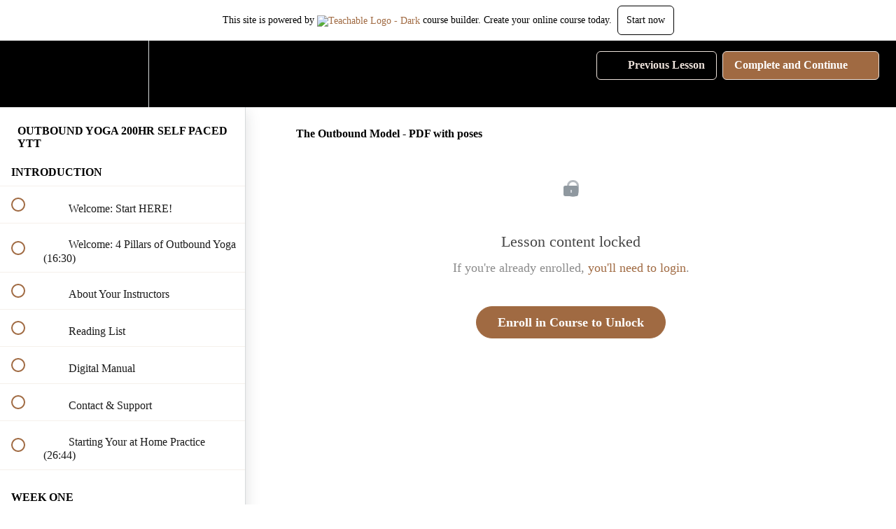

--- FILE ---
content_type: text/html; charset=utf-8
request_url: https://outboundyoga.teachable.com/courses/ytt/lectures/36101141
body_size: 35296
content:
<!DOCTYPE html>
<html>
  <head>
    <script src="https://releases.transloadit.com/uppy/v4.18.0/uppy.min.js"></script><link rel="stylesheet" href="https://releases.transloadit.com/uppy/v4.18.0/uppy.min.css" />
    <link href='https://static-media.hotmart.com/OXDUs-D6f8z2liRlY7JJUVF1jjM=/32x32/https://file-uploads.teachablecdn.com/fecf96fa4e124eac9f329ca6b33935f1/cdb7e178e0844be1b833b211c1d6920a' rel='icon' type='image/png'>

<link href='https://static-media.hotmart.com/ZzjzkQOvfxZRaQzHRNCtg3OklGg=/72x72/https://file-uploads.teachablecdn.com/fecf96fa4e124eac9f329ca6b33935f1/cdb7e178e0844be1b833b211c1d6920a' rel='apple-touch-icon' type='image/png'>

<link href='https://static-media.hotmart.com/Uf1u6S96QuNScUaSTmq8JuKpuys=/144x144/https://file-uploads.teachablecdn.com/fecf96fa4e124eac9f329ca6b33935f1/cdb7e178e0844be1b833b211c1d6920a' rel='apple-touch-icon' type='image/png'>

<link href='https://static-media.hotmart.com/UY9zYlzcxiyBpGtclBqVxh64JSU=/320x345/https://file-uploads.teachablecdn.com/cca054f57ddb43b697006f698da930f1/df6094db10194309891602c0bdfea838' rel='apple-touch-startup-image' type='image/png'>

<link href='https://static-media.hotmart.com/NGzKIMneQVqWfB8aoy3eAQfDFjA=/640x690/https://file-uploads.teachablecdn.com/cca054f57ddb43b697006f698da930f1/df6094db10194309891602c0bdfea838' rel='apple-touch-startup-image' type='image/png'>

<meta name='apple-mobile-web-app-capable' content='yes' />
<meta charset="UTF-8">
<meta name="csrf-param" content="authenticity_token" />
<meta name="csrf-token" content="FRPbOEBMk9qWfKp8oaf73iYbZfII4Gx739cMr0ojJ6qpvBXhzTvPeK7nC7BDG4lHwbfuneBIzDrayVh9xqbzFQ" />
<link rel="stylesheet" href="https://fedora.teachablecdn.com/assets/bootstrap-748e653be2be27c8e709ced95eab64a05c870fcc9544b56e33dfe1a9a539317d.css" data-turbolinks-track="true" /><link href="https://teachable-themeable.learning.teachable.com/themecss/production/base.css?_=ea70419357da&amp;brand_course_heading=%23000000&amp;brand_heading=%23000000&amp;brand_homepage_heading=%23A06A42&amp;brand_navbar_fixed_text=%23000000&amp;brand_navbar_text=%23EDE2DB&amp;brand_primary=%23000000&amp;brand_secondary=%23A06A42&amp;brand_text=%23000000&amp;font=Palatino&amp;logged_out_homepage_background_image_overlay=0.0&amp;logged_out_homepage_background_image_url=https%3A%2F%2Ffile-uploads.teachablecdn.com%2Fcca054f57ddb43b697006f698da930f1%2Fdf6094db10194309891602c0bdfea838" rel="stylesheet" data-turbolinks-track="true"></link>
<title>The Outbound Model - PDF with poses | Outbound Yoga</title>
<link rel="canonical" href="https://outboundyoga.teachable.com/courses/1580353/lectures/36101141">
<meta property="og:image" content="https://file-uploads.teachablecdn.com/b221e742ddb34491bc7f6d62af796cf1/e0664c4c333c4c78976e5e30172ad68c">
<meta property="og:title" content="The Outbound Model - PDF with poses">
<meta property="og:type" content="website">
<meta property="og:url" content="https://outboundyoga.teachable.com/courses/1580353/lectures/36101141">
<meta name="brand_video_player_color" content="#A06A42">
<meta name="site_title" content="Outbound Yoga">
<style></style>
<script src='//fast.wistia.com/assets/external/E-v1.js'></script>
<script
  src='https://www.recaptcha.net/recaptcha/api.js'
  async
  defer></script>



      <meta name="asset_host" content="https://fedora.teachablecdn.com">
     <script>
  (function () {
    const origCreateElement = Document.prototype.createElement;
    Document.prototype.createElement = function () {
      const el = origCreateElement.apply(this, arguments);
      if (arguments[0].toLowerCase() === "video") {
        const observer = new MutationObserver(() => {
          if (
            el.src &&
            el.src.startsWith("data:video") &&
            el.autoplay &&
            el.style.display === "none"
          ) {
            el.removeAttribute("autoplay");
            el.autoplay = false;
            el.style.display = "none";
            observer.disconnect();
          }
        });
        observer.observe(el, {
          attributes: true,
          attributeFilter: ["src", "autoplay", "style"],
        });
      }
      return el;
    };
  })();
</script>
<script src="https://fedora.teachablecdn.com/packs/student-globals--1463f1f1bdf1bb9a431c.js"></script><script src="https://fedora.teachablecdn.com/packs/student-legacy--38db0977d3748059802d.js"></script><script src="https://fedora.teachablecdn.com/packs/student--e4ea9b8f25228072afe8.js"></script>
<meta id='iris-url' data-iris-url=https://eventable.internal.teachable.com />
<script type="text/javascript">
  window.heap=window.heap||[],heap.load=function(e,t){window.heap.appid=e,window.heap.config=t=t||{};var r=document.createElement("script");r.type="text/javascript",r.async=!0,r.src="https://cdn.heapanalytics.com/js/heap-"+e+".js";var a=document.getElementsByTagName("script")[0];a.parentNode.insertBefore(r,a);for(var n=function(e){return function(){heap.push([e].concat(Array.prototype.slice.call(arguments,0)))}},p=["addEventProperties","addUserProperties","clearEventProperties","identify","resetIdentity","removeEventProperty","setEventProperties","track","unsetEventProperty"],o=0;o<p.length;o++)heap[p[o]]=n(p[o])},heap.load("318805607");
  window.heapShouldTrackUser = true;
</script>


<script type="text/javascript">
  var _user_id = ''; // Set to the user's ID, username, or email address, or '' if not yet known.
  var _session_id = '6be5b22532426761aceb71b417173abc'; // Set to a unique session ID for the visitor's current browsing session.

  var _sift = window._sift = window._sift || [];
  _sift.push(['_setAccount', '2e541754ec']);
  _sift.push(['_setUserId', _user_id]);
  _sift.push(['_setSessionId', _session_id]);
  _sift.push(['_trackPageview']);

  (function() {
    function ls() {
      var e = document.createElement('script');
      e.src = 'https://cdn.sift.com/s.js';
      document.body.appendChild(e);
    }
    if (window.attachEvent) {
      window.attachEvent('onload', ls);
    } else {
      window.addEventListener('load', ls, false);
    }
  })();
</script>





<!-- Google tag (gtag.js) -->
<script async src="https://www.googletagmanager.com/gtag/js?id=G-SL8LSCXHSV"></script>
<script>
  window.dataLayer = window.dataLayer || [];
  function gtag(){dataLayer.push(arguments);}
  gtag('js', new Date());

  gtag('config', 'G-SL8LSCXHSV', {
    'user_id': '',
    'school_id': '50926',
    'school_domain': 'outboundyoga.teachable.com'
  });
</script>



<meta http-equiv="X-UA-Compatible" content="IE=edge">
<script type="text/javascript">window.NREUM||(NREUM={});NREUM.info={"beacon":"bam.nr-data.net","errorBeacon":"bam.nr-data.net","licenseKey":"NRBR-08e3a2ada38dc55a529","applicationID":"1065060701","transactionName":"dAxdTUFZXVQEQh0JAFQXRktWRR5LCV9F","queueTime":0,"applicationTime":264,"agent":""}</script>
<script type="text/javascript">(window.NREUM||(NREUM={})).init={privacy:{cookies_enabled:true},ajax:{deny_list:["bam.nr-data.net"]},feature_flags:["soft_nav"],distributed_tracing:{enabled:true}};(window.NREUM||(NREUM={})).loader_config={agentID:"1103368432",accountID:"4102727",trustKey:"27503",xpid:"UAcHU1FRDxABVFdXBwcHUVQA",licenseKey:"NRBR-08e3a2ada38dc55a529",applicationID:"1065060701",browserID:"1103368432"};;/*! For license information please see nr-loader-spa-1.308.0.min.js.LICENSE.txt */
(()=>{var e,t,r={384:(e,t,r)=>{"use strict";r.d(t,{NT:()=>a,US:()=>u,Zm:()=>o,bQ:()=>d,dV:()=>c,pV:()=>l});var n=r(6154),i=r(1863),s=r(1910);const a={beacon:"bam.nr-data.net",errorBeacon:"bam.nr-data.net"};function o(){return n.gm.NREUM||(n.gm.NREUM={}),void 0===n.gm.newrelic&&(n.gm.newrelic=n.gm.NREUM),n.gm.NREUM}function c(){let e=o();return e.o||(e.o={ST:n.gm.setTimeout,SI:n.gm.setImmediate||n.gm.setInterval,CT:n.gm.clearTimeout,XHR:n.gm.XMLHttpRequest,REQ:n.gm.Request,EV:n.gm.Event,PR:n.gm.Promise,MO:n.gm.MutationObserver,FETCH:n.gm.fetch,WS:n.gm.WebSocket},(0,s.i)(...Object.values(e.o))),e}function d(e,t){let r=o();r.initializedAgents??={},t.initializedAt={ms:(0,i.t)(),date:new Date},r.initializedAgents[e]=t}function u(e,t){o()[e]=t}function l(){return function(){let e=o();const t=e.info||{};e.info={beacon:a.beacon,errorBeacon:a.errorBeacon,...t}}(),function(){let e=o();const t=e.init||{};e.init={...t}}(),c(),function(){let e=o();const t=e.loader_config||{};e.loader_config={...t}}(),o()}},782:(e,t,r)=>{"use strict";r.d(t,{T:()=>n});const n=r(860).K7.pageViewTiming},860:(e,t,r)=>{"use strict";r.d(t,{$J:()=>u,K7:()=>c,P3:()=>d,XX:()=>i,Yy:()=>o,df:()=>s,qY:()=>n,v4:()=>a});const n="events",i="jserrors",s="browser/blobs",a="rum",o="browser/logs",c={ajax:"ajax",genericEvents:"generic_events",jserrors:i,logging:"logging",metrics:"metrics",pageAction:"page_action",pageViewEvent:"page_view_event",pageViewTiming:"page_view_timing",sessionReplay:"session_replay",sessionTrace:"session_trace",softNav:"soft_navigations",spa:"spa"},d={[c.pageViewEvent]:1,[c.pageViewTiming]:2,[c.metrics]:3,[c.jserrors]:4,[c.spa]:5,[c.ajax]:6,[c.sessionTrace]:7,[c.softNav]:8,[c.sessionReplay]:9,[c.logging]:10,[c.genericEvents]:11},u={[c.pageViewEvent]:a,[c.pageViewTiming]:n,[c.ajax]:n,[c.spa]:n,[c.softNav]:n,[c.metrics]:i,[c.jserrors]:i,[c.sessionTrace]:s,[c.sessionReplay]:s,[c.logging]:o,[c.genericEvents]:"ins"}},944:(e,t,r)=>{"use strict";r.d(t,{R:()=>i});var n=r(3241);function i(e,t){"function"==typeof console.debug&&(console.debug("New Relic Warning: https://github.com/newrelic/newrelic-browser-agent/blob/main/docs/warning-codes.md#".concat(e),t),(0,n.W)({agentIdentifier:null,drained:null,type:"data",name:"warn",feature:"warn",data:{code:e,secondary:t}}))}},993:(e,t,r)=>{"use strict";r.d(t,{A$:()=>s,ET:()=>a,TZ:()=>o,p_:()=>i});var n=r(860);const i={ERROR:"ERROR",WARN:"WARN",INFO:"INFO",DEBUG:"DEBUG",TRACE:"TRACE"},s={OFF:0,ERROR:1,WARN:2,INFO:3,DEBUG:4,TRACE:5},a="log",o=n.K7.logging},1541:(e,t,r)=>{"use strict";r.d(t,{U:()=>i,f:()=>n});const n={MFE:"MFE",BA:"BA"};function i(e,t){if(2!==t?.harvestEndpointVersion)return{};const r=t.agentRef.runtime.appMetadata.agents[0].entityGuid;return e?{"source.id":e.id,"source.name":e.name,"source.type":e.type,"parent.id":e.parent?.id||r,"parent.type":e.parent?.type||n.BA}:{"entity.guid":r,appId:t.agentRef.info.applicationID}}},1687:(e,t,r)=>{"use strict";r.d(t,{Ak:()=>d,Ze:()=>h,x3:()=>u});var n=r(3241),i=r(7836),s=r(3606),a=r(860),o=r(2646);const c={};function d(e,t){const r={staged:!1,priority:a.P3[t]||0};l(e),c[e].get(t)||c[e].set(t,r)}function u(e,t){e&&c[e]&&(c[e].get(t)&&c[e].delete(t),p(e,t,!1),c[e].size&&f(e))}function l(e){if(!e)throw new Error("agentIdentifier required");c[e]||(c[e]=new Map)}function h(e="",t="feature",r=!1){if(l(e),!e||!c[e].get(t)||r)return p(e,t);c[e].get(t).staged=!0,f(e)}function f(e){const t=Array.from(c[e]);t.every(([e,t])=>t.staged)&&(t.sort((e,t)=>e[1].priority-t[1].priority),t.forEach(([t])=>{c[e].delete(t),p(e,t)}))}function p(e,t,r=!0){const a=e?i.ee.get(e):i.ee,c=s.i.handlers;if(!a.aborted&&a.backlog&&c){if((0,n.W)({agentIdentifier:e,type:"lifecycle",name:"drain",feature:t}),r){const e=a.backlog[t],r=c[t];if(r){for(let t=0;e&&t<e.length;++t)g(e[t],r);Object.entries(r).forEach(([e,t])=>{Object.values(t||{}).forEach(t=>{t[0]?.on&&t[0]?.context()instanceof o.y&&t[0].on(e,t[1])})})}}a.isolatedBacklog||delete c[t],a.backlog[t]=null,a.emit("drain-"+t,[])}}function g(e,t){var r=e[1];Object.values(t[r]||{}).forEach(t=>{var r=e[0];if(t[0]===r){var n=t[1],i=e[3],s=e[2];n.apply(i,s)}})}},1738:(e,t,r)=>{"use strict";r.d(t,{U:()=>f,Y:()=>h});var n=r(3241),i=r(9908),s=r(1863),a=r(944),o=r(5701),c=r(3969),d=r(8362),u=r(860),l=r(4261);function h(e,t,r,s){const h=s||r;!h||h[e]&&h[e]!==d.d.prototype[e]||(h[e]=function(){(0,i.p)(c.xV,["API/"+e+"/called"],void 0,u.K7.metrics,r.ee),(0,n.W)({agentIdentifier:r.agentIdentifier,drained:!!o.B?.[r.agentIdentifier],type:"data",name:"api",feature:l.Pl+e,data:{}});try{return t.apply(this,arguments)}catch(e){(0,a.R)(23,e)}})}function f(e,t,r,n,a){const o=e.info;null===r?delete o.jsAttributes[t]:o.jsAttributes[t]=r,(a||null===r)&&(0,i.p)(l.Pl+n,[(0,s.t)(),t,r],void 0,"session",e.ee)}},1741:(e,t,r)=>{"use strict";r.d(t,{W:()=>s});var n=r(944),i=r(4261);class s{#e(e,...t){if(this[e]!==s.prototype[e])return this[e](...t);(0,n.R)(35,e)}addPageAction(e,t){return this.#e(i.hG,e,t)}register(e){return this.#e(i.eY,e)}recordCustomEvent(e,t){return this.#e(i.fF,e,t)}setPageViewName(e,t){return this.#e(i.Fw,e,t)}setCustomAttribute(e,t,r){return this.#e(i.cD,e,t,r)}noticeError(e,t){return this.#e(i.o5,e,t)}setUserId(e,t=!1){return this.#e(i.Dl,e,t)}setApplicationVersion(e){return this.#e(i.nb,e)}setErrorHandler(e){return this.#e(i.bt,e)}addRelease(e,t){return this.#e(i.k6,e,t)}log(e,t){return this.#e(i.$9,e,t)}start(){return this.#e(i.d3)}finished(e){return this.#e(i.BL,e)}recordReplay(){return this.#e(i.CH)}pauseReplay(){return this.#e(i.Tb)}addToTrace(e){return this.#e(i.U2,e)}setCurrentRouteName(e){return this.#e(i.PA,e)}interaction(e){return this.#e(i.dT,e)}wrapLogger(e,t,r){return this.#e(i.Wb,e,t,r)}measure(e,t){return this.#e(i.V1,e,t)}consent(e){return this.#e(i.Pv,e)}}},1863:(e,t,r)=>{"use strict";function n(){return Math.floor(performance.now())}r.d(t,{t:()=>n})},1910:(e,t,r)=>{"use strict";r.d(t,{i:()=>s});var n=r(944);const i=new Map;function s(...e){return e.every(e=>{if(i.has(e))return i.get(e);const t="function"==typeof e?e.toString():"",r=t.includes("[native code]"),s=t.includes("nrWrapper");return r||s||(0,n.R)(64,e?.name||t),i.set(e,r),r})}},2555:(e,t,r)=>{"use strict";r.d(t,{D:()=>o,f:()=>a});var n=r(384),i=r(8122);const s={beacon:n.NT.beacon,errorBeacon:n.NT.errorBeacon,licenseKey:void 0,applicationID:void 0,sa:void 0,queueTime:void 0,applicationTime:void 0,ttGuid:void 0,user:void 0,account:void 0,product:void 0,extra:void 0,jsAttributes:{},userAttributes:void 0,atts:void 0,transactionName:void 0,tNamePlain:void 0};function a(e){try{return!!e.licenseKey&&!!e.errorBeacon&&!!e.applicationID}catch(e){return!1}}const o=e=>(0,i.a)(e,s)},2614:(e,t,r)=>{"use strict";r.d(t,{BB:()=>a,H3:()=>n,g:()=>d,iL:()=>c,tS:()=>o,uh:()=>i,wk:()=>s});const n="NRBA",i="SESSION",s=144e5,a=18e5,o={STARTED:"session-started",PAUSE:"session-pause",RESET:"session-reset",RESUME:"session-resume",UPDATE:"session-update"},c={SAME_TAB:"same-tab",CROSS_TAB:"cross-tab"},d={OFF:0,FULL:1,ERROR:2}},2646:(e,t,r)=>{"use strict";r.d(t,{y:()=>n});class n{constructor(e){this.contextId=e}}},2843:(e,t,r)=>{"use strict";r.d(t,{G:()=>s,u:()=>i});var n=r(3878);function i(e,t=!1,r,i){(0,n.DD)("visibilitychange",function(){if(t)return void("hidden"===document.visibilityState&&e());e(document.visibilityState)},r,i)}function s(e,t,r){(0,n.sp)("pagehide",e,t,r)}},3241:(e,t,r)=>{"use strict";r.d(t,{W:()=>s});var n=r(6154);const i="newrelic";function s(e={}){try{n.gm.dispatchEvent(new CustomEvent(i,{detail:e}))}catch(e){}}},3304:(e,t,r)=>{"use strict";r.d(t,{A:()=>s});var n=r(7836);const i=()=>{const e=new WeakSet;return(t,r)=>{if("object"==typeof r&&null!==r){if(e.has(r))return;e.add(r)}return r}};function s(e){try{return JSON.stringify(e,i())??""}catch(e){try{n.ee.emit("internal-error",[e])}catch(e){}return""}}},3333:(e,t,r)=>{"use strict";r.d(t,{$v:()=>u,TZ:()=>n,Xh:()=>c,Zp:()=>i,kd:()=>d,mq:()=>o,nf:()=>a,qN:()=>s});const n=r(860).K7.genericEvents,i=["auxclick","click","copy","keydown","paste","scrollend"],s=["focus","blur"],a=4,o=1e3,c=2e3,d=["PageAction","UserAction","BrowserPerformance"],u={RESOURCES:"experimental.resources",REGISTER:"register"}},3434:(e,t,r)=>{"use strict";r.d(t,{Jt:()=>s,YM:()=>d});var n=r(7836),i=r(5607);const s="nr@original:".concat(i.W),a=50;var o=Object.prototype.hasOwnProperty,c=!1;function d(e,t){return e||(e=n.ee),r.inPlace=function(e,t,n,i,s){n||(n="");const a="-"===n.charAt(0);for(let o=0;o<t.length;o++){const c=t[o],d=e[c];l(d)||(e[c]=r(d,a?c+n:n,i,c,s))}},r.flag=s,r;function r(t,r,n,c,d){return l(t)?t:(r||(r=""),nrWrapper[s]=t,function(e,t,r){if(Object.defineProperty&&Object.keys)try{return Object.keys(e).forEach(function(r){Object.defineProperty(t,r,{get:function(){return e[r]},set:function(t){return e[r]=t,t}})}),t}catch(e){u([e],r)}for(var n in e)o.call(e,n)&&(t[n]=e[n])}(t,nrWrapper,e),nrWrapper);function nrWrapper(){var s,o,l,h;let f;try{o=this,s=[...arguments],l="function"==typeof n?n(s,o):n||{}}catch(t){u([t,"",[s,o,c],l],e)}i(r+"start",[s,o,c],l,d);const p=performance.now();let g;try{return h=t.apply(o,s),g=performance.now(),h}catch(e){throw g=performance.now(),i(r+"err",[s,o,e],l,d),f=e,f}finally{const e=g-p,t={start:p,end:g,duration:e,isLongTask:e>=a,methodName:c,thrownError:f};t.isLongTask&&i("long-task",[t,o],l,d),i(r+"end",[s,o,h],l,d)}}}function i(r,n,i,s){if(!c||t){var a=c;c=!0;try{e.emit(r,n,i,t,s)}catch(t){u([t,r,n,i],e)}c=a}}}function u(e,t){t||(t=n.ee);try{t.emit("internal-error",e)}catch(e){}}function l(e){return!(e&&"function"==typeof e&&e.apply&&!e[s])}},3606:(e,t,r)=>{"use strict";r.d(t,{i:()=>s});var n=r(9908);s.on=a;var i=s.handlers={};function s(e,t,r,s){a(s||n.d,i,e,t,r)}function a(e,t,r,i,s){s||(s="feature"),e||(e=n.d);var a=t[s]=t[s]||{};(a[r]=a[r]||[]).push([e,i])}},3738:(e,t,r)=>{"use strict";r.d(t,{He:()=>i,Kp:()=>o,Lc:()=>d,Rz:()=>u,TZ:()=>n,bD:()=>s,d3:()=>a,jx:()=>l,sl:()=>h,uP:()=>c});const n=r(860).K7.sessionTrace,i="bstResource",s="resource",a="-start",o="-end",c="fn"+a,d="fn"+o,u="pushState",l=1e3,h=3e4},3785:(e,t,r)=>{"use strict";r.d(t,{R:()=>c,b:()=>d});var n=r(9908),i=r(1863),s=r(860),a=r(3969),o=r(993);function c(e,t,r={},c=o.p_.INFO,d=!0,u,l=(0,i.t)()){(0,n.p)(a.xV,["API/logging/".concat(c.toLowerCase(),"/called")],void 0,s.K7.metrics,e),(0,n.p)(o.ET,[l,t,r,c,d,u],void 0,s.K7.logging,e)}function d(e){return"string"==typeof e&&Object.values(o.p_).some(t=>t===e.toUpperCase().trim())}},3878:(e,t,r)=>{"use strict";function n(e,t){return{capture:e,passive:!1,signal:t}}function i(e,t,r=!1,i){window.addEventListener(e,t,n(r,i))}function s(e,t,r=!1,i){document.addEventListener(e,t,n(r,i))}r.d(t,{DD:()=>s,jT:()=>n,sp:()=>i})},3962:(e,t,r)=>{"use strict";r.d(t,{AM:()=>a,O2:()=>l,OV:()=>s,Qu:()=>h,TZ:()=>c,ih:()=>f,pP:()=>o,t1:()=>u,tC:()=>i,wD:()=>d});var n=r(860);const i=["click","keydown","submit"],s="popstate",a="api",o="initialPageLoad",c=n.K7.softNav,d=5e3,u=500,l={INITIAL_PAGE_LOAD:"",ROUTE_CHANGE:1,UNSPECIFIED:2},h={INTERACTION:1,AJAX:2,CUSTOM_END:3,CUSTOM_TRACER:4},f={IP:"in progress",PF:"pending finish",FIN:"finished",CAN:"cancelled"}},3969:(e,t,r)=>{"use strict";r.d(t,{TZ:()=>n,XG:()=>o,rs:()=>i,xV:()=>a,z_:()=>s});const n=r(860).K7.metrics,i="sm",s="cm",a="storeSupportabilityMetrics",o="storeEventMetrics"},4234:(e,t,r)=>{"use strict";r.d(t,{W:()=>s});var n=r(7836),i=r(1687);class s{constructor(e,t){this.agentIdentifier=e,this.ee=n.ee.get(e),this.featureName=t,this.blocked=!1}deregisterDrain(){(0,i.x3)(this.agentIdentifier,this.featureName)}}},4261:(e,t,r)=>{"use strict";r.d(t,{$9:()=>u,BL:()=>c,CH:()=>p,Dl:()=>R,Fw:()=>w,PA:()=>v,Pl:()=>n,Pv:()=>A,Tb:()=>h,U2:()=>a,V1:()=>E,Wb:()=>T,bt:()=>y,cD:()=>b,d3:()=>x,dT:()=>d,eY:()=>g,fF:()=>f,hG:()=>s,hw:()=>i,k6:()=>o,nb:()=>m,o5:()=>l});const n="api-",i=n+"ixn-",s="addPageAction",a="addToTrace",o="addRelease",c="finished",d="interaction",u="log",l="noticeError",h="pauseReplay",f="recordCustomEvent",p="recordReplay",g="register",m="setApplicationVersion",v="setCurrentRouteName",b="setCustomAttribute",y="setErrorHandler",w="setPageViewName",R="setUserId",x="start",T="wrapLogger",E="measure",A="consent"},5205:(e,t,r)=>{"use strict";r.d(t,{j:()=>S});var n=r(384),i=r(1741);var s=r(2555),a=r(3333);const o=e=>{if(!e||"string"!=typeof e)return!1;try{document.createDocumentFragment().querySelector(e)}catch{return!1}return!0};var c=r(2614),d=r(944),u=r(8122);const l="[data-nr-mask]",h=e=>(0,u.a)(e,(()=>{const e={feature_flags:[],experimental:{allow_registered_children:!1,resources:!1},mask_selector:"*",block_selector:"[data-nr-block]",mask_input_options:{color:!1,date:!1,"datetime-local":!1,email:!1,month:!1,number:!1,range:!1,search:!1,tel:!1,text:!1,time:!1,url:!1,week:!1,textarea:!1,select:!1,password:!0}};return{ajax:{deny_list:void 0,block_internal:!0,enabled:!0,autoStart:!0},api:{get allow_registered_children(){return e.feature_flags.includes(a.$v.REGISTER)||e.experimental.allow_registered_children},set allow_registered_children(t){e.experimental.allow_registered_children=t},duplicate_registered_data:!1},browser_consent_mode:{enabled:!1},distributed_tracing:{enabled:void 0,exclude_newrelic_header:void 0,cors_use_newrelic_header:void 0,cors_use_tracecontext_headers:void 0,allowed_origins:void 0},get feature_flags(){return e.feature_flags},set feature_flags(t){e.feature_flags=t},generic_events:{enabled:!0,autoStart:!0},harvest:{interval:30},jserrors:{enabled:!0,autoStart:!0},logging:{enabled:!0,autoStart:!0},metrics:{enabled:!0,autoStart:!0},obfuscate:void 0,page_action:{enabled:!0},page_view_event:{enabled:!0,autoStart:!0},page_view_timing:{enabled:!0,autoStart:!0},performance:{capture_marks:!1,capture_measures:!1,capture_detail:!0,resources:{get enabled(){return e.feature_flags.includes(a.$v.RESOURCES)||e.experimental.resources},set enabled(t){e.experimental.resources=t},asset_types:[],first_party_domains:[],ignore_newrelic:!0}},privacy:{cookies_enabled:!0},proxy:{assets:void 0,beacon:void 0},session:{expiresMs:c.wk,inactiveMs:c.BB},session_replay:{autoStart:!0,enabled:!1,preload:!1,sampling_rate:10,error_sampling_rate:100,collect_fonts:!1,inline_images:!1,fix_stylesheets:!0,mask_all_inputs:!0,get mask_text_selector(){return e.mask_selector},set mask_text_selector(t){o(t)?e.mask_selector="".concat(t,",").concat(l):""===t||null===t?e.mask_selector=l:(0,d.R)(5,t)},get block_class(){return"nr-block"},get ignore_class(){return"nr-ignore"},get mask_text_class(){return"nr-mask"},get block_selector(){return e.block_selector},set block_selector(t){o(t)?e.block_selector+=",".concat(t):""!==t&&(0,d.R)(6,t)},get mask_input_options(){return e.mask_input_options},set mask_input_options(t){t&&"object"==typeof t?e.mask_input_options={...t,password:!0}:(0,d.R)(7,t)}},session_trace:{enabled:!0,autoStart:!0},soft_navigations:{enabled:!0,autoStart:!0},spa:{enabled:!0,autoStart:!0},ssl:void 0,user_actions:{enabled:!0,elementAttributes:["id","className","tagName","type"]}}})());var f=r(6154),p=r(9324);let g=0;const m={buildEnv:p.F3,distMethod:p.Xs,version:p.xv,originTime:f.WN},v={consented:!1},b={appMetadata:{},get consented(){return this.session?.state?.consent||v.consented},set consented(e){v.consented=e},customTransaction:void 0,denyList:void 0,disabled:!1,harvester:void 0,isolatedBacklog:!1,isRecording:!1,loaderType:void 0,maxBytes:3e4,obfuscator:void 0,onerror:void 0,ptid:void 0,releaseIds:{},session:void 0,timeKeeper:void 0,registeredEntities:[],jsAttributesMetadata:{bytes:0},get harvestCount(){return++g}},y=e=>{const t=(0,u.a)(e,b),r=Object.keys(m).reduce((e,t)=>(e[t]={value:m[t],writable:!1,configurable:!0,enumerable:!0},e),{});return Object.defineProperties(t,r)};var w=r(5701);const R=e=>{const t=e.startsWith("http");e+="/",r.p=t?e:"https://"+e};var x=r(7836),T=r(3241);const E={accountID:void 0,trustKey:void 0,agentID:void 0,licenseKey:void 0,applicationID:void 0,xpid:void 0},A=e=>(0,u.a)(e,E),_=new Set;function S(e,t={},r,a){let{init:o,info:c,loader_config:d,runtime:u={},exposed:l=!0}=t;if(!c){const e=(0,n.pV)();o=e.init,c=e.info,d=e.loader_config}e.init=h(o||{}),e.loader_config=A(d||{}),c.jsAttributes??={},f.bv&&(c.jsAttributes.isWorker=!0),e.info=(0,s.D)(c);const p=e.init,g=[c.beacon,c.errorBeacon];_.has(e.agentIdentifier)||(p.proxy.assets&&(R(p.proxy.assets),g.push(p.proxy.assets)),p.proxy.beacon&&g.push(p.proxy.beacon),e.beacons=[...g],function(e){const t=(0,n.pV)();Object.getOwnPropertyNames(i.W.prototype).forEach(r=>{const n=i.W.prototype[r];if("function"!=typeof n||"constructor"===n)return;let s=t[r];e[r]&&!1!==e.exposed&&"micro-agent"!==e.runtime?.loaderType&&(t[r]=(...t)=>{const n=e[r](...t);return s?s(...t):n})})}(e),(0,n.US)("activatedFeatures",w.B)),u.denyList=[...p.ajax.deny_list||[],...p.ajax.block_internal?g:[]],u.ptid=e.agentIdentifier,u.loaderType=r,e.runtime=y(u),_.has(e.agentIdentifier)||(e.ee=x.ee.get(e.agentIdentifier),e.exposed=l,(0,T.W)({agentIdentifier:e.agentIdentifier,drained:!!w.B?.[e.agentIdentifier],type:"lifecycle",name:"initialize",feature:void 0,data:e.config})),_.add(e.agentIdentifier)}},5270:(e,t,r)=>{"use strict";r.d(t,{Aw:()=>a,SR:()=>s,rF:()=>o});var n=r(384),i=r(7767);function s(e){return!!(0,n.dV)().o.MO&&(0,i.V)(e)&&!0===e?.session_trace.enabled}function a(e){return!0===e?.session_replay.preload&&s(e)}function o(e,t){try{if("string"==typeof t?.type){if("password"===t.type.toLowerCase())return"*".repeat(e?.length||0);if(void 0!==t?.dataset?.nrUnmask||t?.classList?.contains("nr-unmask"))return e}}catch(e){}return"string"==typeof e?e.replace(/[\S]/g,"*"):"*".repeat(e?.length||0)}},5289:(e,t,r)=>{"use strict";r.d(t,{GG:()=>a,Qr:()=>c,sB:()=>o});var n=r(3878),i=r(6389);function s(){return"undefined"==typeof document||"complete"===document.readyState}function a(e,t){if(s())return e();const r=(0,i.J)(e),a=setInterval(()=>{s()&&(clearInterval(a),r())},500);(0,n.sp)("load",r,t)}function o(e){if(s())return e();(0,n.DD)("DOMContentLoaded",e)}function c(e){if(s())return e();(0,n.sp)("popstate",e)}},5607:(e,t,r)=>{"use strict";r.d(t,{W:()=>n});const n=(0,r(9566).bz)()},5701:(e,t,r)=>{"use strict";r.d(t,{B:()=>s,t:()=>a});var n=r(3241);const i=new Set,s={};function a(e,t){const r=t.agentIdentifier;s[r]??={},e&&"object"==typeof e&&(i.has(r)||(t.ee.emit("rumresp",[e]),s[r]=e,i.add(r),(0,n.W)({agentIdentifier:r,loaded:!0,drained:!0,type:"lifecycle",name:"load",feature:void 0,data:e})))}},6154:(e,t,r)=>{"use strict";r.d(t,{OF:()=>d,RI:()=>i,WN:()=>h,bv:()=>s,eN:()=>f,gm:()=>a,lR:()=>l,m:()=>c,mw:()=>o,sb:()=>u});var n=r(1863);const i="undefined"!=typeof window&&!!window.document,s="undefined"!=typeof WorkerGlobalScope&&("undefined"!=typeof self&&self instanceof WorkerGlobalScope&&self.navigator instanceof WorkerNavigator||"undefined"!=typeof globalThis&&globalThis instanceof WorkerGlobalScope&&globalThis.navigator instanceof WorkerNavigator),a=i?window:"undefined"!=typeof WorkerGlobalScope&&("undefined"!=typeof self&&self instanceof WorkerGlobalScope&&self||"undefined"!=typeof globalThis&&globalThis instanceof WorkerGlobalScope&&globalThis),o=Boolean("hidden"===a?.document?.visibilityState),c=""+a?.location,d=/iPad|iPhone|iPod/.test(a.navigator?.userAgent),u=d&&"undefined"==typeof SharedWorker,l=(()=>{const e=a.navigator?.userAgent?.match(/Firefox[/\s](\d+\.\d+)/);return Array.isArray(e)&&e.length>=2?+e[1]:0})(),h=Date.now()-(0,n.t)(),f=()=>"undefined"!=typeof PerformanceNavigationTiming&&a?.performance?.getEntriesByType("navigation")?.[0]?.responseStart},6344:(e,t,r)=>{"use strict";r.d(t,{BB:()=>u,Qb:()=>l,TZ:()=>i,Ug:()=>a,Vh:()=>s,_s:()=>o,bc:()=>d,yP:()=>c});var n=r(2614);const i=r(860).K7.sessionReplay,s="errorDuringReplay",a=.12,o={DomContentLoaded:0,Load:1,FullSnapshot:2,IncrementalSnapshot:3,Meta:4,Custom:5},c={[n.g.ERROR]:15e3,[n.g.FULL]:3e5,[n.g.OFF]:0},d={RESET:{message:"Session was reset",sm:"Reset"},IMPORT:{message:"Recorder failed to import",sm:"Import"},TOO_MANY:{message:"429: Too Many Requests",sm:"Too-Many"},TOO_BIG:{message:"Payload was too large",sm:"Too-Big"},CROSS_TAB:{message:"Session Entity was set to OFF on another tab",sm:"Cross-Tab"},ENTITLEMENTS:{message:"Session Replay is not allowed and will not be started",sm:"Entitlement"}},u=5e3,l={API:"api",RESUME:"resume",SWITCH_TO_FULL:"switchToFull",INITIALIZE:"initialize",PRELOAD:"preload"}},6389:(e,t,r)=>{"use strict";function n(e,t=500,r={}){const n=r?.leading||!1;let i;return(...r)=>{n&&void 0===i&&(e.apply(this,r),i=setTimeout(()=>{i=clearTimeout(i)},t)),n||(clearTimeout(i),i=setTimeout(()=>{e.apply(this,r)},t))}}function i(e){let t=!1;return(...r)=>{t||(t=!0,e.apply(this,r))}}r.d(t,{J:()=>i,s:()=>n})},6630:(e,t,r)=>{"use strict";r.d(t,{T:()=>n});const n=r(860).K7.pageViewEvent},6774:(e,t,r)=>{"use strict";r.d(t,{T:()=>n});const n=r(860).K7.jserrors},7295:(e,t,r)=>{"use strict";r.d(t,{Xv:()=>a,gX:()=>i,iW:()=>s});var n=[];function i(e){if(!e||s(e))return!1;if(0===n.length)return!0;if("*"===n[0].hostname)return!1;for(var t=0;t<n.length;t++){var r=n[t];if(r.hostname.test(e.hostname)&&r.pathname.test(e.pathname))return!1}return!0}function s(e){return void 0===e.hostname}function a(e){if(n=[],e&&e.length)for(var t=0;t<e.length;t++){let r=e[t];if(!r)continue;if("*"===r)return void(n=[{hostname:"*"}]);0===r.indexOf("http://")?r=r.substring(7):0===r.indexOf("https://")&&(r=r.substring(8));const i=r.indexOf("/");let s,a;i>0?(s=r.substring(0,i),a=r.substring(i)):(s=r,a="*");let[c]=s.split(":");n.push({hostname:o(c),pathname:o(a,!0)})}}function o(e,t=!1){const r=e.replace(/[.+?^${}()|[\]\\]/g,e=>"\\"+e).replace(/\*/g,".*?");return new RegExp((t?"^":"")+r+"$")}},7485:(e,t,r)=>{"use strict";r.d(t,{D:()=>i});var n=r(6154);function i(e){if(0===(e||"").indexOf("data:"))return{protocol:"data"};try{const t=new URL(e,location.href),r={port:t.port,hostname:t.hostname,pathname:t.pathname,search:t.search,protocol:t.protocol.slice(0,t.protocol.indexOf(":")),sameOrigin:t.protocol===n.gm?.location?.protocol&&t.host===n.gm?.location?.host};return r.port&&""!==r.port||("http:"===t.protocol&&(r.port="80"),"https:"===t.protocol&&(r.port="443")),r.pathname&&""!==r.pathname?r.pathname.startsWith("/")||(r.pathname="/".concat(r.pathname)):r.pathname="/",r}catch(e){return{}}}},7699:(e,t,r)=>{"use strict";r.d(t,{It:()=>s,KC:()=>o,No:()=>i,qh:()=>a});var n=r(860);const i=16e3,s=1e6,a="SESSION_ERROR",o={[n.K7.logging]:!0,[n.K7.genericEvents]:!1,[n.K7.jserrors]:!1,[n.K7.ajax]:!1}},7767:(e,t,r)=>{"use strict";r.d(t,{V:()=>i});var n=r(6154);const i=e=>n.RI&&!0===e?.privacy.cookies_enabled},7836:(e,t,r)=>{"use strict";r.d(t,{P:()=>o,ee:()=>c});var n=r(384),i=r(8990),s=r(2646),a=r(5607);const o="nr@context:".concat(a.W),c=function e(t,r){var n={},a={},u={},l=!1;try{l=16===r.length&&d.initializedAgents?.[r]?.runtime.isolatedBacklog}catch(e){}var h={on:p,addEventListener:p,removeEventListener:function(e,t){var r=n[e];if(!r)return;for(var i=0;i<r.length;i++)r[i]===t&&r.splice(i,1)},emit:function(e,r,n,i,s){!1!==s&&(s=!0);if(c.aborted&&!i)return;t&&s&&t.emit(e,r,n);var o=f(n);g(e).forEach(e=>{e.apply(o,r)});var d=v()[a[e]];d&&d.push([h,e,r,o]);return o},get:m,listeners:g,context:f,buffer:function(e,t){const r=v();if(t=t||"feature",h.aborted)return;Object.entries(e||{}).forEach(([e,n])=>{a[n]=t,t in r||(r[t]=[])})},abort:function(){h._aborted=!0,Object.keys(h.backlog).forEach(e=>{delete h.backlog[e]})},isBuffering:function(e){return!!v()[a[e]]},debugId:r,backlog:l?{}:t&&"object"==typeof t.backlog?t.backlog:{},isolatedBacklog:l};return Object.defineProperty(h,"aborted",{get:()=>{let e=h._aborted||!1;return e||(t&&(e=t.aborted),e)}}),h;function f(e){return e&&e instanceof s.y?e:e?(0,i.I)(e,o,()=>new s.y(o)):new s.y(o)}function p(e,t){n[e]=g(e).concat(t)}function g(e){return n[e]||[]}function m(t){return u[t]=u[t]||e(h,t)}function v(){return h.backlog}}(void 0,"globalEE"),d=(0,n.Zm)();d.ee||(d.ee=c)},8122:(e,t,r)=>{"use strict";r.d(t,{a:()=>i});var n=r(944);function i(e,t){try{if(!e||"object"!=typeof e)return(0,n.R)(3);if(!t||"object"!=typeof t)return(0,n.R)(4);const r=Object.create(Object.getPrototypeOf(t),Object.getOwnPropertyDescriptors(t)),s=0===Object.keys(r).length?e:r;for(let a in s)if(void 0!==e[a])try{if(null===e[a]){r[a]=null;continue}Array.isArray(e[a])&&Array.isArray(t[a])?r[a]=Array.from(new Set([...e[a],...t[a]])):"object"==typeof e[a]&&"object"==typeof t[a]?r[a]=i(e[a],t[a]):r[a]=e[a]}catch(e){r[a]||(0,n.R)(1,e)}return r}catch(e){(0,n.R)(2,e)}}},8139:(e,t,r)=>{"use strict";r.d(t,{u:()=>h});var n=r(7836),i=r(3434),s=r(8990),a=r(6154);const o={},c=a.gm.XMLHttpRequest,d="addEventListener",u="removeEventListener",l="nr@wrapped:".concat(n.P);function h(e){var t=function(e){return(e||n.ee).get("events")}(e);if(o[t.debugId]++)return t;o[t.debugId]=1;var r=(0,i.YM)(t,!0);function h(e){r.inPlace(e,[d,u],"-",p)}function p(e,t){return e[1]}return"getPrototypeOf"in Object&&(a.RI&&f(document,h),c&&f(c.prototype,h),f(a.gm,h)),t.on(d+"-start",function(e,t){var n=e[1];if(null!==n&&("function"==typeof n||"object"==typeof n)&&"newrelic"!==e[0]){var i=(0,s.I)(n,l,function(){var e={object:function(){if("function"!=typeof n.handleEvent)return;return n.handleEvent.apply(n,arguments)},function:n}[typeof n];return e?r(e,"fn-",null,e.name||"anonymous"):n});this.wrapped=e[1]=i}}),t.on(u+"-start",function(e){e[1]=this.wrapped||e[1]}),t}function f(e,t,...r){let n=e;for(;"object"==typeof n&&!Object.prototype.hasOwnProperty.call(n,d);)n=Object.getPrototypeOf(n);n&&t(n,...r)}},8362:(e,t,r)=>{"use strict";r.d(t,{d:()=>s});var n=r(9566),i=r(1741);class s extends i.W{agentIdentifier=(0,n.LA)(16)}},8374:(e,t,r)=>{r.nc=(()=>{try{return document?.currentScript?.nonce}catch(e){}return""})()},8990:(e,t,r)=>{"use strict";r.d(t,{I:()=>i});var n=Object.prototype.hasOwnProperty;function i(e,t,r){if(n.call(e,t))return e[t];var i=r();if(Object.defineProperty&&Object.keys)try{return Object.defineProperty(e,t,{value:i,writable:!0,enumerable:!1}),i}catch(e){}return e[t]=i,i}},9119:(e,t,r)=>{"use strict";r.d(t,{L:()=>s});var n=/([^?#]*)[^#]*(#[^?]*|$).*/,i=/([^?#]*)().*/;function s(e,t){return e?e.replace(t?n:i,"$1$2"):e}},9300:(e,t,r)=>{"use strict";r.d(t,{T:()=>n});const n=r(860).K7.ajax},9324:(e,t,r)=>{"use strict";r.d(t,{AJ:()=>a,F3:()=>i,Xs:()=>s,Yq:()=>o,xv:()=>n});const n="1.308.0",i="PROD",s="CDN",a="@newrelic/rrweb",o="1.0.1"},9566:(e,t,r)=>{"use strict";r.d(t,{LA:()=>o,ZF:()=>c,bz:()=>a,el:()=>d});var n=r(6154);const i="xxxxxxxx-xxxx-4xxx-yxxx-xxxxxxxxxxxx";function s(e,t){return e?15&e[t]:16*Math.random()|0}function a(){const e=n.gm?.crypto||n.gm?.msCrypto;let t,r=0;return e&&e.getRandomValues&&(t=e.getRandomValues(new Uint8Array(30))),i.split("").map(e=>"x"===e?s(t,r++).toString(16):"y"===e?(3&s()|8).toString(16):e).join("")}function o(e){const t=n.gm?.crypto||n.gm?.msCrypto;let r,i=0;t&&t.getRandomValues&&(r=t.getRandomValues(new Uint8Array(e)));const a=[];for(var o=0;o<e;o++)a.push(s(r,i++).toString(16));return a.join("")}function c(){return o(16)}function d(){return o(32)}},9908:(e,t,r)=>{"use strict";r.d(t,{d:()=>n,p:()=>i});var n=r(7836).ee.get("handle");function i(e,t,r,i,s){s?(s.buffer([e],i),s.emit(e,t,r)):(n.buffer([e],i),n.emit(e,t,r))}}},n={};function i(e){var t=n[e];if(void 0!==t)return t.exports;var s=n[e]={exports:{}};return r[e](s,s.exports,i),s.exports}i.m=r,i.d=(e,t)=>{for(var r in t)i.o(t,r)&&!i.o(e,r)&&Object.defineProperty(e,r,{enumerable:!0,get:t[r]})},i.f={},i.e=e=>Promise.all(Object.keys(i.f).reduce((t,r)=>(i.f[r](e,t),t),[])),i.u=e=>({212:"nr-spa-compressor",249:"nr-spa-recorder",478:"nr-spa"}[e]+"-1.308.0.min.js"),i.o=(e,t)=>Object.prototype.hasOwnProperty.call(e,t),e={},t="NRBA-1.308.0.PROD:",i.l=(r,n,s,a)=>{if(e[r])e[r].push(n);else{var o,c;if(void 0!==s)for(var d=document.getElementsByTagName("script"),u=0;u<d.length;u++){var l=d[u];if(l.getAttribute("src")==r||l.getAttribute("data-webpack")==t+s){o=l;break}}if(!o){c=!0;var h={478:"sha512-RSfSVnmHk59T/uIPbdSE0LPeqcEdF4/+XhfJdBuccH5rYMOEZDhFdtnh6X6nJk7hGpzHd9Ujhsy7lZEz/ORYCQ==",249:"sha512-ehJXhmntm85NSqW4MkhfQqmeKFulra3klDyY0OPDUE+sQ3GokHlPh1pmAzuNy//3j4ac6lzIbmXLvGQBMYmrkg==",212:"sha512-B9h4CR46ndKRgMBcK+j67uSR2RCnJfGefU+A7FrgR/k42ovXy5x/MAVFiSvFxuVeEk/pNLgvYGMp1cBSK/G6Fg=="};(o=document.createElement("script")).charset="utf-8",i.nc&&o.setAttribute("nonce",i.nc),o.setAttribute("data-webpack",t+s),o.src=r,0!==o.src.indexOf(window.location.origin+"/")&&(o.crossOrigin="anonymous"),h[a]&&(o.integrity=h[a])}e[r]=[n];var f=(t,n)=>{o.onerror=o.onload=null,clearTimeout(p);var i=e[r];if(delete e[r],o.parentNode&&o.parentNode.removeChild(o),i&&i.forEach(e=>e(n)),t)return t(n)},p=setTimeout(f.bind(null,void 0,{type:"timeout",target:o}),12e4);o.onerror=f.bind(null,o.onerror),o.onload=f.bind(null,o.onload),c&&document.head.appendChild(o)}},i.r=e=>{"undefined"!=typeof Symbol&&Symbol.toStringTag&&Object.defineProperty(e,Symbol.toStringTag,{value:"Module"}),Object.defineProperty(e,"__esModule",{value:!0})},i.p="https://js-agent.newrelic.com/",(()=>{var e={38:0,788:0};i.f.j=(t,r)=>{var n=i.o(e,t)?e[t]:void 0;if(0!==n)if(n)r.push(n[2]);else{var s=new Promise((r,i)=>n=e[t]=[r,i]);r.push(n[2]=s);var a=i.p+i.u(t),o=new Error;i.l(a,r=>{if(i.o(e,t)&&(0!==(n=e[t])&&(e[t]=void 0),n)){var s=r&&("load"===r.type?"missing":r.type),a=r&&r.target&&r.target.src;o.message="Loading chunk "+t+" failed: ("+s+": "+a+")",o.name="ChunkLoadError",o.type=s,o.request=a,n[1](o)}},"chunk-"+t,t)}};var t=(t,r)=>{var n,s,[a,o,c]=r,d=0;if(a.some(t=>0!==e[t])){for(n in o)i.o(o,n)&&(i.m[n]=o[n]);if(c)c(i)}for(t&&t(r);d<a.length;d++)s=a[d],i.o(e,s)&&e[s]&&e[s][0](),e[s]=0},r=self["webpackChunk:NRBA-1.308.0.PROD"]=self["webpackChunk:NRBA-1.308.0.PROD"]||[];r.forEach(t.bind(null,0)),r.push=t.bind(null,r.push.bind(r))})(),(()=>{"use strict";i(8374);var e=i(8362),t=i(860);const r=Object.values(t.K7);var n=i(5205);var s=i(9908),a=i(1863),o=i(4261),c=i(1738);var d=i(1687),u=i(4234),l=i(5289),h=i(6154),f=i(944),p=i(5270),g=i(7767),m=i(6389),v=i(7699);class b extends u.W{constructor(e,t){super(e.agentIdentifier,t),this.agentRef=e,this.abortHandler=void 0,this.featAggregate=void 0,this.loadedSuccessfully=void 0,this.onAggregateImported=new Promise(e=>{this.loadedSuccessfully=e}),this.deferred=Promise.resolve(),!1===e.init[this.featureName].autoStart?this.deferred=new Promise((t,r)=>{this.ee.on("manual-start-all",(0,m.J)(()=>{(0,d.Ak)(e.agentIdentifier,this.featureName),t()}))}):(0,d.Ak)(e.agentIdentifier,t)}importAggregator(e,t,r={}){if(this.featAggregate)return;const n=async()=>{let n;await this.deferred;try{if((0,g.V)(e.init)){const{setupAgentSession:t}=await i.e(478).then(i.bind(i,8766));n=t(e)}}catch(e){(0,f.R)(20,e),this.ee.emit("internal-error",[e]),(0,s.p)(v.qh,[e],void 0,this.featureName,this.ee)}try{if(!this.#t(this.featureName,n,e.init))return(0,d.Ze)(this.agentIdentifier,this.featureName),void this.loadedSuccessfully(!1);const{Aggregate:i}=await t();this.featAggregate=new i(e,r),e.runtime.harvester.initializedAggregates.push(this.featAggregate),this.loadedSuccessfully(!0)}catch(e){(0,f.R)(34,e),this.abortHandler?.(),(0,d.Ze)(this.agentIdentifier,this.featureName,!0),this.loadedSuccessfully(!1),this.ee&&this.ee.abort()}};h.RI?(0,l.GG)(()=>n(),!0):n()}#t(e,r,n){if(this.blocked)return!1;switch(e){case t.K7.sessionReplay:return(0,p.SR)(n)&&!!r;case t.K7.sessionTrace:return!!r;default:return!0}}}var y=i(6630),w=i(2614),R=i(3241);class x extends b{static featureName=y.T;constructor(e){var t;super(e,y.T),this.setupInspectionEvents(e.agentIdentifier),t=e,(0,c.Y)(o.Fw,function(e,r){"string"==typeof e&&("/"!==e.charAt(0)&&(e="/"+e),t.runtime.customTransaction=(r||"http://custom.transaction")+e,(0,s.p)(o.Pl+o.Fw,[(0,a.t)()],void 0,void 0,t.ee))},t),this.importAggregator(e,()=>i.e(478).then(i.bind(i,2467)))}setupInspectionEvents(e){const t=(t,r)=>{t&&(0,R.W)({agentIdentifier:e,timeStamp:t.timeStamp,loaded:"complete"===t.target.readyState,type:"window",name:r,data:t.target.location+""})};(0,l.sB)(e=>{t(e,"DOMContentLoaded")}),(0,l.GG)(e=>{t(e,"load")}),(0,l.Qr)(e=>{t(e,"navigate")}),this.ee.on(w.tS.UPDATE,(t,r)=>{(0,R.W)({agentIdentifier:e,type:"lifecycle",name:"session",data:r})})}}var T=i(384);class E extends e.d{constructor(e){var t;(super(),h.gm)?(this.features={},(0,T.bQ)(this.agentIdentifier,this),this.desiredFeatures=new Set(e.features||[]),this.desiredFeatures.add(x),(0,n.j)(this,e,e.loaderType||"agent"),t=this,(0,c.Y)(o.cD,function(e,r,n=!1){if("string"==typeof e){if(["string","number","boolean"].includes(typeof r)||null===r)return(0,c.U)(t,e,r,o.cD,n);(0,f.R)(40,typeof r)}else(0,f.R)(39,typeof e)},t),function(e){(0,c.Y)(o.Dl,function(t,r=!1){if("string"!=typeof t&&null!==t)return void(0,f.R)(41,typeof t);const n=e.info.jsAttributes["enduser.id"];r&&null!=n&&n!==t?(0,s.p)(o.Pl+"setUserIdAndResetSession",[t],void 0,"session",e.ee):(0,c.U)(e,"enduser.id",t,o.Dl,!0)},e)}(this),function(e){(0,c.Y)(o.nb,function(t){if("string"==typeof t||null===t)return(0,c.U)(e,"application.version",t,o.nb,!1);(0,f.R)(42,typeof t)},e)}(this),function(e){(0,c.Y)(o.d3,function(){e.ee.emit("manual-start-all")},e)}(this),function(e){(0,c.Y)(o.Pv,function(t=!0){if("boolean"==typeof t){if((0,s.p)(o.Pl+o.Pv,[t],void 0,"session",e.ee),e.runtime.consented=t,t){const t=e.features.page_view_event;t.onAggregateImported.then(e=>{const r=t.featAggregate;e&&!r.sentRum&&r.sendRum()})}}else(0,f.R)(65,typeof t)},e)}(this),this.run()):(0,f.R)(21)}get config(){return{info:this.info,init:this.init,loader_config:this.loader_config,runtime:this.runtime}}get api(){return this}run(){try{const e=function(e){const t={};return r.forEach(r=>{t[r]=!!e[r]?.enabled}),t}(this.init),n=[...this.desiredFeatures];n.sort((e,r)=>t.P3[e.featureName]-t.P3[r.featureName]),n.forEach(r=>{if(!e[r.featureName]&&r.featureName!==t.K7.pageViewEvent)return;if(r.featureName===t.K7.spa)return void(0,f.R)(67);const n=function(e){switch(e){case t.K7.ajax:return[t.K7.jserrors];case t.K7.sessionTrace:return[t.K7.ajax,t.K7.pageViewEvent];case t.K7.sessionReplay:return[t.K7.sessionTrace];case t.K7.pageViewTiming:return[t.K7.pageViewEvent];default:return[]}}(r.featureName).filter(e=>!(e in this.features));n.length>0&&(0,f.R)(36,{targetFeature:r.featureName,missingDependencies:n}),this.features[r.featureName]=new r(this)})}catch(e){(0,f.R)(22,e);for(const e in this.features)this.features[e].abortHandler?.();const t=(0,T.Zm)();delete t.initializedAgents[this.agentIdentifier]?.features,delete this.sharedAggregator;return t.ee.get(this.agentIdentifier).abort(),!1}}}var A=i(2843),_=i(782);class S extends b{static featureName=_.T;constructor(e){super(e,_.T),h.RI&&((0,A.u)(()=>(0,s.p)("docHidden",[(0,a.t)()],void 0,_.T,this.ee),!0),(0,A.G)(()=>(0,s.p)("winPagehide",[(0,a.t)()],void 0,_.T,this.ee)),this.importAggregator(e,()=>i.e(478).then(i.bind(i,9917))))}}var O=i(3969);class I extends b{static featureName=O.TZ;constructor(e){super(e,O.TZ),h.RI&&document.addEventListener("securitypolicyviolation",e=>{(0,s.p)(O.xV,["Generic/CSPViolation/Detected"],void 0,this.featureName,this.ee)}),this.importAggregator(e,()=>i.e(478).then(i.bind(i,6555)))}}var N=i(6774),P=i(3878),k=i(3304);class D{constructor(e,t,r,n,i){this.name="UncaughtError",this.message="string"==typeof e?e:(0,k.A)(e),this.sourceURL=t,this.line=r,this.column=n,this.__newrelic=i}}function C(e){return M(e)?e:new D(void 0!==e?.message?e.message:e,e?.filename||e?.sourceURL,e?.lineno||e?.line,e?.colno||e?.col,e?.__newrelic,e?.cause)}function j(e){const t="Unhandled Promise Rejection: ";if(!e?.reason)return;if(M(e.reason)){try{e.reason.message.startsWith(t)||(e.reason.message=t+e.reason.message)}catch(e){}return C(e.reason)}const r=C(e.reason);return(r.message||"").startsWith(t)||(r.message=t+r.message),r}function L(e){if(e.error instanceof SyntaxError&&!/:\d+$/.test(e.error.stack?.trim())){const t=new D(e.message,e.filename,e.lineno,e.colno,e.error.__newrelic,e.cause);return t.name=SyntaxError.name,t}return M(e.error)?e.error:C(e)}function M(e){return e instanceof Error&&!!e.stack}function H(e,r,n,i,o=(0,a.t)()){"string"==typeof e&&(e=new Error(e)),(0,s.p)("err",[e,o,!1,r,n.runtime.isRecording,void 0,i],void 0,t.K7.jserrors,n.ee),(0,s.p)("uaErr",[],void 0,t.K7.genericEvents,n.ee)}var B=i(1541),K=i(993),W=i(3785);function U(e,{customAttributes:t={},level:r=K.p_.INFO}={},n,i,s=(0,a.t)()){(0,W.R)(n.ee,e,t,r,!1,i,s)}function F(e,r,n,i,c=(0,a.t)()){(0,s.p)(o.Pl+o.hG,[c,e,r,i],void 0,t.K7.genericEvents,n.ee)}function V(e,r,n,i,c=(0,a.t)()){const{start:d,end:u,customAttributes:l}=r||{},h={customAttributes:l||{}};if("object"!=typeof h.customAttributes||"string"!=typeof e||0===e.length)return void(0,f.R)(57);const p=(e,t)=>null==e?t:"number"==typeof e?e:e instanceof PerformanceMark?e.startTime:Number.NaN;if(h.start=p(d,0),h.end=p(u,c),Number.isNaN(h.start)||Number.isNaN(h.end))(0,f.R)(57);else{if(h.duration=h.end-h.start,!(h.duration<0))return(0,s.p)(o.Pl+o.V1,[h,e,i],void 0,t.K7.genericEvents,n.ee),h;(0,f.R)(58)}}function G(e,r={},n,i,c=(0,a.t)()){(0,s.p)(o.Pl+o.fF,[c,e,r,i],void 0,t.K7.genericEvents,n.ee)}function z(e){(0,c.Y)(o.eY,function(t){return Y(e,t)},e)}function Y(e,r,n){(0,f.R)(54,"newrelic.register"),r||={},r.type=B.f.MFE,r.licenseKey||=e.info.licenseKey,r.blocked=!1,r.parent=n||{},Array.isArray(r.tags)||(r.tags=[]);const i={};r.tags.forEach(e=>{"name"!==e&&"id"!==e&&(i["source.".concat(e)]=!0)}),r.isolated??=!0;let o=()=>{};const c=e.runtime.registeredEntities;if(!r.isolated){const e=c.find(({metadata:{target:{id:e}}})=>e===r.id&&!r.isolated);if(e)return e}const d=e=>{r.blocked=!0,o=e};function u(e){return"string"==typeof e&&!!e.trim()&&e.trim().length<501||"number"==typeof e}e.init.api.allow_registered_children||d((0,m.J)(()=>(0,f.R)(55))),u(r.id)&&u(r.name)||d((0,m.J)(()=>(0,f.R)(48,r)));const l={addPageAction:(t,n={})=>g(F,[t,{...i,...n},e],r),deregister:()=>{d((0,m.J)(()=>(0,f.R)(68)))},log:(t,n={})=>g(U,[t,{...n,customAttributes:{...i,...n.customAttributes||{}}},e],r),measure:(t,n={})=>g(V,[t,{...n,customAttributes:{...i,...n.customAttributes||{}}},e],r),noticeError:(t,n={})=>g(H,[t,{...i,...n},e],r),register:(t={})=>g(Y,[e,t],l.metadata.target),recordCustomEvent:(t,n={})=>g(G,[t,{...i,...n},e],r),setApplicationVersion:e=>p("application.version",e),setCustomAttribute:(e,t)=>p(e,t),setUserId:e=>p("enduser.id",e),metadata:{customAttributes:i,target:r}},h=()=>(r.blocked&&o(),r.blocked);h()||c.push(l);const p=(e,t)=>{h()||(i[e]=t)},g=(r,n,i)=>{if(h())return;const o=(0,a.t)();(0,s.p)(O.xV,["API/register/".concat(r.name,"/called")],void 0,t.K7.metrics,e.ee);try{if(e.init.api.duplicate_registered_data&&"register"!==r.name){let e=n;if(n[1]instanceof Object){const t={"child.id":i.id,"child.type":i.type};e="customAttributes"in n[1]?[n[0],{...n[1],customAttributes:{...n[1].customAttributes,...t}},...n.slice(2)]:[n[0],{...n[1],...t},...n.slice(2)]}r(...e,void 0,o)}return r(...n,i,o)}catch(e){(0,f.R)(50,e)}};return l}class Z extends b{static featureName=N.T;constructor(e){var t;super(e,N.T),t=e,(0,c.Y)(o.o5,(e,r)=>H(e,r,t),t),function(e){(0,c.Y)(o.bt,function(t){e.runtime.onerror=t},e)}(e),function(e){let t=0;(0,c.Y)(o.k6,function(e,r){++t>10||(this.runtime.releaseIds[e.slice(-200)]=(""+r).slice(-200))},e)}(e),z(e);try{this.removeOnAbort=new AbortController}catch(e){}this.ee.on("internal-error",(t,r)=>{this.abortHandler&&(0,s.p)("ierr",[C(t),(0,a.t)(),!0,{},e.runtime.isRecording,r],void 0,this.featureName,this.ee)}),h.gm.addEventListener("unhandledrejection",t=>{this.abortHandler&&(0,s.p)("err",[j(t),(0,a.t)(),!1,{unhandledPromiseRejection:1},e.runtime.isRecording],void 0,this.featureName,this.ee)},(0,P.jT)(!1,this.removeOnAbort?.signal)),h.gm.addEventListener("error",t=>{this.abortHandler&&(0,s.p)("err",[L(t),(0,a.t)(),!1,{},e.runtime.isRecording],void 0,this.featureName,this.ee)},(0,P.jT)(!1,this.removeOnAbort?.signal)),this.abortHandler=this.#r,this.importAggregator(e,()=>i.e(478).then(i.bind(i,2176)))}#r(){this.removeOnAbort?.abort(),this.abortHandler=void 0}}var q=i(8990);let X=1;function J(e){const t=typeof e;return!e||"object"!==t&&"function"!==t?-1:e===h.gm?0:(0,q.I)(e,"nr@id",function(){return X++})}function Q(e){if("string"==typeof e&&e.length)return e.length;if("object"==typeof e){if("undefined"!=typeof ArrayBuffer&&e instanceof ArrayBuffer&&e.byteLength)return e.byteLength;if("undefined"!=typeof Blob&&e instanceof Blob&&e.size)return e.size;if(!("undefined"!=typeof FormData&&e instanceof FormData))try{return(0,k.A)(e).length}catch(e){return}}}var ee=i(8139),te=i(7836),re=i(3434);const ne={},ie=["open","send"];function se(e){var t=e||te.ee;const r=function(e){return(e||te.ee).get("xhr")}(t);if(void 0===h.gm.XMLHttpRequest)return r;if(ne[r.debugId]++)return r;ne[r.debugId]=1,(0,ee.u)(t);var n=(0,re.YM)(r),i=h.gm.XMLHttpRequest,s=h.gm.MutationObserver,a=h.gm.Promise,o=h.gm.setInterval,c="readystatechange",d=["onload","onerror","onabort","onloadstart","onloadend","onprogress","ontimeout"],u=[],l=h.gm.XMLHttpRequest=function(e){const t=new i(e),s=r.context(t);try{r.emit("new-xhr",[t],s),t.addEventListener(c,(a=s,function(){var e=this;e.readyState>3&&!a.resolved&&(a.resolved=!0,r.emit("xhr-resolved",[],e)),n.inPlace(e,d,"fn-",y)}),(0,P.jT)(!1))}catch(e){(0,f.R)(15,e);try{r.emit("internal-error",[e])}catch(e){}}var a;return t};function p(e,t){n.inPlace(t,["onreadystatechange"],"fn-",y)}if(function(e,t){for(var r in e)t[r]=e[r]}(i,l),l.prototype=i.prototype,n.inPlace(l.prototype,ie,"-xhr-",y),r.on("send-xhr-start",function(e,t){p(e,t),function(e){u.push(e),s&&(g?g.then(b):o?o(b):(m=-m,v.data=m))}(t)}),r.on("open-xhr-start",p),s){var g=a&&a.resolve();if(!o&&!a){var m=1,v=document.createTextNode(m);new s(b).observe(v,{characterData:!0})}}else t.on("fn-end",function(e){e[0]&&e[0].type===c||b()});function b(){for(var e=0;e<u.length;e++)p(0,u[e]);u.length&&(u=[])}function y(e,t){return t}return r}var ae="fetch-",oe=ae+"body-",ce=["arrayBuffer","blob","json","text","formData"],de=h.gm.Request,ue=h.gm.Response,le="prototype";const he={};function fe(e){const t=function(e){return(e||te.ee).get("fetch")}(e);if(!(de&&ue&&h.gm.fetch))return t;if(he[t.debugId]++)return t;function r(e,r,n){var i=e[r];"function"==typeof i&&(e[r]=function(){var e,r=[...arguments],s={};t.emit(n+"before-start",[r],s),s[te.P]&&s[te.P].dt&&(e=s[te.P].dt);var a=i.apply(this,r);return t.emit(n+"start",[r,e],a),a.then(function(e){return t.emit(n+"end",[null,e],a),e},function(e){throw t.emit(n+"end",[e],a),e})})}return he[t.debugId]=1,ce.forEach(e=>{r(de[le],e,oe),r(ue[le],e,oe)}),r(h.gm,"fetch",ae),t.on(ae+"end",function(e,r){var n=this;if(r){var i=r.headers.get("content-length");null!==i&&(n.rxSize=i),t.emit(ae+"done",[null,r],n)}else t.emit(ae+"done",[e],n)}),t}var pe=i(7485),ge=i(9566);class me{constructor(e){this.agentRef=e}generateTracePayload(e){const t=this.agentRef.loader_config;if(!this.shouldGenerateTrace(e)||!t)return null;var r=(t.accountID||"").toString()||null,n=(t.agentID||"").toString()||null,i=(t.trustKey||"").toString()||null;if(!r||!n)return null;var s=(0,ge.ZF)(),a=(0,ge.el)(),o=Date.now(),c={spanId:s,traceId:a,timestamp:o};return(e.sameOrigin||this.isAllowedOrigin(e)&&this.useTraceContextHeadersForCors())&&(c.traceContextParentHeader=this.generateTraceContextParentHeader(s,a),c.traceContextStateHeader=this.generateTraceContextStateHeader(s,o,r,n,i)),(e.sameOrigin&&!this.excludeNewrelicHeader()||!e.sameOrigin&&this.isAllowedOrigin(e)&&this.useNewrelicHeaderForCors())&&(c.newrelicHeader=this.generateTraceHeader(s,a,o,r,n,i)),c}generateTraceContextParentHeader(e,t){return"00-"+t+"-"+e+"-01"}generateTraceContextStateHeader(e,t,r,n,i){return i+"@nr=0-1-"+r+"-"+n+"-"+e+"----"+t}generateTraceHeader(e,t,r,n,i,s){if(!("function"==typeof h.gm?.btoa))return null;var a={v:[0,1],d:{ty:"Browser",ac:n,ap:i,id:e,tr:t,ti:r}};return s&&n!==s&&(a.d.tk=s),btoa((0,k.A)(a))}shouldGenerateTrace(e){return this.agentRef.init?.distributed_tracing?.enabled&&this.isAllowedOrigin(e)}isAllowedOrigin(e){var t=!1;const r=this.agentRef.init?.distributed_tracing;if(e.sameOrigin)t=!0;else if(r?.allowed_origins instanceof Array)for(var n=0;n<r.allowed_origins.length;n++){var i=(0,pe.D)(r.allowed_origins[n]);if(e.hostname===i.hostname&&e.protocol===i.protocol&&e.port===i.port){t=!0;break}}return t}excludeNewrelicHeader(){var e=this.agentRef.init?.distributed_tracing;return!!e&&!!e.exclude_newrelic_header}useNewrelicHeaderForCors(){var e=this.agentRef.init?.distributed_tracing;return!!e&&!1!==e.cors_use_newrelic_header}useTraceContextHeadersForCors(){var e=this.agentRef.init?.distributed_tracing;return!!e&&!!e.cors_use_tracecontext_headers}}var ve=i(9300),be=i(7295);function ye(e){return"string"==typeof e?e:e instanceof(0,T.dV)().o.REQ?e.url:h.gm?.URL&&e instanceof URL?e.href:void 0}var we=["load","error","abort","timeout"],Re=we.length,xe=(0,T.dV)().o.REQ,Te=(0,T.dV)().o.XHR;const Ee="X-NewRelic-App-Data";class Ae extends b{static featureName=ve.T;constructor(e){super(e,ve.T),this.dt=new me(e),this.handler=(e,t,r,n)=>(0,s.p)(e,t,r,n,this.ee);try{const e={xmlhttprequest:"xhr",fetch:"fetch",beacon:"beacon"};h.gm?.performance?.getEntriesByType("resource").forEach(r=>{if(r.initiatorType in e&&0!==r.responseStatus){const n={status:r.responseStatus},i={rxSize:r.transferSize,duration:Math.floor(r.duration),cbTime:0};_e(n,r.name),this.handler("xhr",[n,i,r.startTime,r.responseEnd,e[r.initiatorType]],void 0,t.K7.ajax)}})}catch(e){}fe(this.ee),se(this.ee),function(e,r,n,i){function o(e){var t=this;t.totalCbs=0,t.called=0,t.cbTime=0,t.end=T,t.ended=!1,t.xhrGuids={},t.lastSize=null,t.loadCaptureCalled=!1,t.params=this.params||{},t.metrics=this.metrics||{},t.latestLongtaskEnd=0,e.addEventListener("load",function(r){E(t,e)},(0,P.jT)(!1)),h.lR||e.addEventListener("progress",function(e){t.lastSize=e.loaded},(0,P.jT)(!1))}function c(e){this.params={method:e[0]},_e(this,e[1]),this.metrics={}}function d(t,r){e.loader_config.xpid&&this.sameOrigin&&r.setRequestHeader("X-NewRelic-ID",e.loader_config.xpid);var n=i.generateTracePayload(this.parsedOrigin);if(n){var s=!1;n.newrelicHeader&&(r.setRequestHeader("newrelic",n.newrelicHeader),s=!0),n.traceContextParentHeader&&(r.setRequestHeader("traceparent",n.traceContextParentHeader),n.traceContextStateHeader&&r.setRequestHeader("tracestate",n.traceContextStateHeader),s=!0),s&&(this.dt=n)}}function u(e,t){var n=this.metrics,i=e[0],s=this;if(n&&i){var o=Q(i);o&&(n.txSize=o)}this.startTime=(0,a.t)(),this.body=i,this.listener=function(e){try{"abort"!==e.type||s.loadCaptureCalled||(s.params.aborted=!0),("load"!==e.type||s.called===s.totalCbs&&(s.onloadCalled||"function"!=typeof t.onload)&&"function"==typeof s.end)&&s.end(t)}catch(e){try{r.emit("internal-error",[e])}catch(e){}}};for(var c=0;c<Re;c++)t.addEventListener(we[c],this.listener,(0,P.jT)(!1))}function l(e,t,r){this.cbTime+=e,t?this.onloadCalled=!0:this.called+=1,this.called!==this.totalCbs||!this.onloadCalled&&"function"==typeof r.onload||"function"!=typeof this.end||this.end(r)}function f(e,t){var r=""+J(e)+!!t;this.xhrGuids&&!this.xhrGuids[r]&&(this.xhrGuids[r]=!0,this.totalCbs+=1)}function p(e,t){var r=""+J(e)+!!t;this.xhrGuids&&this.xhrGuids[r]&&(delete this.xhrGuids[r],this.totalCbs-=1)}function g(){this.endTime=(0,a.t)()}function m(e,t){t instanceof Te&&"load"===e[0]&&r.emit("xhr-load-added",[e[1],e[2]],t)}function v(e,t){t instanceof Te&&"load"===e[0]&&r.emit("xhr-load-removed",[e[1],e[2]],t)}function b(e,t,r){t instanceof Te&&("onload"===r&&(this.onload=!0),("load"===(e[0]&&e[0].type)||this.onload)&&(this.xhrCbStart=(0,a.t)()))}function y(e,t){this.xhrCbStart&&r.emit("xhr-cb-time",[(0,a.t)()-this.xhrCbStart,this.onload,t],t)}function w(e){var t,r=e[1]||{};if("string"==typeof e[0]?0===(t=e[0]).length&&h.RI&&(t=""+h.gm.location.href):e[0]&&e[0].url?t=e[0].url:h.gm?.URL&&e[0]&&e[0]instanceof URL?t=e[0].href:"function"==typeof e[0].toString&&(t=e[0].toString()),"string"==typeof t&&0!==t.length){t&&(this.parsedOrigin=(0,pe.D)(t),this.sameOrigin=this.parsedOrigin.sameOrigin);var n=i.generateTracePayload(this.parsedOrigin);if(n&&(n.newrelicHeader||n.traceContextParentHeader))if(e[0]&&e[0].headers)o(e[0].headers,n)&&(this.dt=n);else{var s={};for(var a in r)s[a]=r[a];s.headers=new Headers(r.headers||{}),o(s.headers,n)&&(this.dt=n),e.length>1?e[1]=s:e.push(s)}}function o(e,t){var r=!1;return t.newrelicHeader&&(e.set("newrelic",t.newrelicHeader),r=!0),t.traceContextParentHeader&&(e.set("traceparent",t.traceContextParentHeader),t.traceContextStateHeader&&e.set("tracestate",t.traceContextStateHeader),r=!0),r}}function R(e,t){this.params={},this.metrics={},this.startTime=(0,a.t)(),this.dt=t,e.length>=1&&(this.target=e[0]),e.length>=2&&(this.opts=e[1]);var r=this.opts||{},n=this.target;_e(this,ye(n));var i=(""+(n&&n instanceof xe&&n.method||r.method||"GET")).toUpperCase();this.params.method=i,this.body=r.body,this.txSize=Q(r.body)||0}function x(e,r){if(this.endTime=(0,a.t)(),this.params||(this.params={}),(0,be.iW)(this.params))return;let i;this.params.status=r?r.status:0,"string"==typeof this.rxSize&&this.rxSize.length>0&&(i=+this.rxSize);const s={txSize:this.txSize,rxSize:i,duration:(0,a.t)()-this.startTime};n("xhr",[this.params,s,this.startTime,this.endTime,"fetch"],this,t.K7.ajax)}function T(e){const r=this.params,i=this.metrics;if(!this.ended){this.ended=!0;for(let t=0;t<Re;t++)e.removeEventListener(we[t],this.listener,!1);r.aborted||(0,be.iW)(r)||(i.duration=(0,a.t)()-this.startTime,this.loadCaptureCalled||4!==e.readyState?null==r.status&&(r.status=0):E(this,e),i.cbTime=this.cbTime,n("xhr",[r,i,this.startTime,this.endTime,"xhr"],this,t.K7.ajax))}}function E(e,n){e.params.status=n.status;var i=function(e,t){var r=e.responseType;return"json"===r&&null!==t?t:"arraybuffer"===r||"blob"===r||"json"===r?Q(e.response):"text"===r||""===r||void 0===r?Q(e.responseText):void 0}(n,e.lastSize);if(i&&(e.metrics.rxSize=i),e.sameOrigin&&n.getAllResponseHeaders().indexOf(Ee)>=0){var a=n.getResponseHeader(Ee);a&&((0,s.p)(O.rs,["Ajax/CrossApplicationTracing/Header/Seen"],void 0,t.K7.metrics,r),e.params.cat=a.split(", ").pop())}e.loadCaptureCalled=!0}r.on("new-xhr",o),r.on("open-xhr-start",c),r.on("open-xhr-end",d),r.on("send-xhr-start",u),r.on("xhr-cb-time",l),r.on("xhr-load-added",f),r.on("xhr-load-removed",p),r.on("xhr-resolved",g),r.on("addEventListener-end",m),r.on("removeEventListener-end",v),r.on("fn-end",y),r.on("fetch-before-start",w),r.on("fetch-start",R),r.on("fn-start",b),r.on("fetch-done",x)}(e,this.ee,this.handler,this.dt),this.importAggregator(e,()=>i.e(478).then(i.bind(i,3845)))}}function _e(e,t){var r=(0,pe.D)(t),n=e.params||e;n.hostname=r.hostname,n.port=r.port,n.protocol=r.protocol,n.host=r.hostname+":"+r.port,n.pathname=r.pathname,e.parsedOrigin=r,e.sameOrigin=r.sameOrigin}const Se={},Oe=["pushState","replaceState"];function Ie(e){const t=function(e){return(e||te.ee).get("history")}(e);return!h.RI||Se[t.debugId]++||(Se[t.debugId]=1,(0,re.YM)(t).inPlace(window.history,Oe,"-")),t}var Ne=i(3738);function Pe(e){(0,c.Y)(o.BL,function(r=Date.now()){const n=r-h.WN;n<0&&(0,f.R)(62,r),(0,s.p)(O.XG,[o.BL,{time:n}],void 0,t.K7.metrics,e.ee),e.addToTrace({name:o.BL,start:r,origin:"nr"}),(0,s.p)(o.Pl+o.hG,[n,o.BL],void 0,t.K7.genericEvents,e.ee)},e)}const{He:ke,bD:De,d3:Ce,Kp:je,TZ:Le,Lc:Me,uP:He,Rz:Be}=Ne;class Ke extends b{static featureName=Le;constructor(e){var r;super(e,Le),r=e,(0,c.Y)(o.U2,function(e){if(!(e&&"object"==typeof e&&e.name&&e.start))return;const n={n:e.name,s:e.start-h.WN,e:(e.end||e.start)-h.WN,o:e.origin||"",t:"api"};n.s<0||n.e<0||n.e<n.s?(0,f.R)(61,{start:n.s,end:n.e}):(0,s.p)("bstApi",[n],void 0,t.K7.sessionTrace,r.ee)},r),Pe(e);if(!(0,g.V)(e.init))return void this.deregisterDrain();const n=this.ee;let d;Ie(n),this.eventsEE=(0,ee.u)(n),this.eventsEE.on(He,function(e,t){this.bstStart=(0,a.t)()}),this.eventsEE.on(Me,function(e,r){(0,s.p)("bst",[e[0],r,this.bstStart,(0,a.t)()],void 0,t.K7.sessionTrace,n)}),n.on(Be+Ce,function(e){this.time=(0,a.t)(),this.startPath=location.pathname+location.hash}),n.on(Be+je,function(e){(0,s.p)("bstHist",[location.pathname+location.hash,this.startPath,this.time],void 0,t.K7.sessionTrace,n)});try{d=new PerformanceObserver(e=>{const r=e.getEntries();(0,s.p)(ke,[r],void 0,t.K7.sessionTrace,n)}),d.observe({type:De,buffered:!0})}catch(e){}this.importAggregator(e,()=>i.e(478).then(i.bind(i,6974)),{resourceObserver:d})}}var We=i(6344);class Ue extends b{static featureName=We.TZ;#n;recorder;constructor(e){var r;let n;super(e,We.TZ),r=e,(0,c.Y)(o.CH,function(){(0,s.p)(o.CH,[],void 0,t.K7.sessionReplay,r.ee)},r),function(e){(0,c.Y)(o.Tb,function(){(0,s.p)(o.Tb,[],void 0,t.K7.sessionReplay,e.ee)},e)}(e);try{n=JSON.parse(localStorage.getItem("".concat(w.H3,"_").concat(w.uh)))}catch(e){}(0,p.SR)(e.init)&&this.ee.on(o.CH,()=>this.#i()),this.#s(n)&&this.importRecorder().then(e=>{e.startRecording(We.Qb.PRELOAD,n?.sessionReplayMode)}),this.importAggregator(this.agentRef,()=>i.e(478).then(i.bind(i,6167)),this),this.ee.on("err",e=>{this.blocked||this.agentRef.runtime.isRecording&&(this.errorNoticed=!0,(0,s.p)(We.Vh,[e],void 0,this.featureName,this.ee))})}#s(e){return e&&(e.sessionReplayMode===w.g.FULL||e.sessionReplayMode===w.g.ERROR)||(0,p.Aw)(this.agentRef.init)}importRecorder(){return this.recorder?Promise.resolve(this.recorder):(this.#n??=Promise.all([i.e(478),i.e(249)]).then(i.bind(i,4866)).then(({Recorder:e})=>(this.recorder=new e(this),this.recorder)).catch(e=>{throw this.ee.emit("internal-error",[e]),this.blocked=!0,e}),this.#n)}#i(){this.blocked||(this.featAggregate?this.featAggregate.mode!==w.g.FULL&&this.featAggregate.initializeRecording(w.g.FULL,!0,We.Qb.API):this.importRecorder().then(()=>{this.recorder.startRecording(We.Qb.API,w.g.FULL)}))}}var Fe=i(3962);class Ve extends b{static featureName=Fe.TZ;constructor(e){if(super(e,Fe.TZ),function(e){const r=e.ee.get("tracer");function n(){}(0,c.Y)(o.dT,function(e){return(new n).get("object"==typeof e?e:{})},e);const i=n.prototype={createTracer:function(n,i){var o={},c=this,d="function"==typeof i;return(0,s.p)(O.xV,["API/createTracer/called"],void 0,t.K7.metrics,e.ee),function(){if(r.emit((d?"":"no-")+"fn-start",[(0,a.t)(),c,d],o),d)try{return i.apply(this,arguments)}catch(e){const t="string"==typeof e?new Error(e):e;throw r.emit("fn-err",[arguments,this,t],o),t}finally{r.emit("fn-end",[(0,a.t)()],o)}}}};["actionText","setName","setAttribute","save","ignore","onEnd","getContext","end","get"].forEach(r=>{c.Y.apply(this,[r,function(){return(0,s.p)(o.hw+r,[performance.now(),...arguments],this,t.K7.softNav,e.ee),this},e,i])}),(0,c.Y)(o.PA,function(){(0,s.p)(o.hw+"routeName",[performance.now(),...arguments],void 0,t.K7.softNav,e.ee)},e)}(e),!h.RI||!(0,T.dV)().o.MO)return;const r=Ie(this.ee);try{this.removeOnAbort=new AbortController}catch(e){}Fe.tC.forEach(e=>{(0,P.sp)(e,e=>{l(e)},!0,this.removeOnAbort?.signal)});const n=()=>(0,s.p)("newURL",[(0,a.t)(),""+window.location],void 0,this.featureName,this.ee);r.on("pushState-end",n),r.on("replaceState-end",n),(0,P.sp)(Fe.OV,e=>{l(e),(0,s.p)("newURL",[e.timeStamp,""+window.location],void 0,this.featureName,this.ee)},!0,this.removeOnAbort?.signal);let d=!1;const u=new((0,T.dV)().o.MO)((e,t)=>{d||(d=!0,requestAnimationFrame(()=>{(0,s.p)("newDom",[(0,a.t)()],void 0,this.featureName,this.ee),d=!1}))}),l=(0,m.s)(e=>{"loading"!==document.readyState&&((0,s.p)("newUIEvent",[e],void 0,this.featureName,this.ee),u.observe(document.body,{attributes:!0,childList:!0,subtree:!0,characterData:!0}))},100,{leading:!0});this.abortHandler=function(){this.removeOnAbort?.abort(),u.disconnect(),this.abortHandler=void 0},this.importAggregator(e,()=>i.e(478).then(i.bind(i,4393)),{domObserver:u})}}var Ge=i(3333),ze=i(9119);const Ye={},Ze=new Set;function qe(e){return"string"==typeof e?{type:"string",size:(new TextEncoder).encode(e).length}:e instanceof ArrayBuffer?{type:"ArrayBuffer",size:e.byteLength}:e instanceof Blob?{type:"Blob",size:e.size}:e instanceof DataView?{type:"DataView",size:e.byteLength}:ArrayBuffer.isView(e)?{type:"TypedArray",size:e.byteLength}:{type:"unknown",size:0}}class Xe{constructor(e,t){this.timestamp=(0,a.t)(),this.currentUrl=(0,ze.L)(window.location.href),this.socketId=(0,ge.LA)(8),this.requestedUrl=(0,ze.L)(e),this.requestedProtocols=Array.isArray(t)?t.join(","):t||"",this.openedAt=void 0,this.protocol=void 0,this.extensions=void 0,this.binaryType=void 0,this.messageOrigin=void 0,this.messageCount=0,this.messageBytes=0,this.messageBytesMin=0,this.messageBytesMax=0,this.messageTypes=void 0,this.sendCount=0,this.sendBytes=0,this.sendBytesMin=0,this.sendBytesMax=0,this.sendTypes=void 0,this.closedAt=void 0,this.closeCode=void 0,this.closeReason="unknown",this.closeWasClean=void 0,this.connectedDuration=0,this.hasErrors=void 0}}class $e extends b{static featureName=Ge.TZ;constructor(e){super(e,Ge.TZ);const r=e.init.feature_flags.includes("websockets"),n=[e.init.page_action.enabled,e.init.performance.capture_marks,e.init.performance.capture_measures,e.init.performance.resources.enabled,e.init.user_actions.enabled,r];var d;let u,l;if(d=e,(0,c.Y)(o.hG,(e,t)=>F(e,t,d),d),function(e){(0,c.Y)(o.fF,(t,r)=>G(t,r,e),e)}(e),Pe(e),z(e),function(e){(0,c.Y)(o.V1,(t,r)=>V(t,r,e),e)}(e),r&&(l=function(e){if(!(0,T.dV)().o.WS)return e;const t=e.get("websockets");if(Ye[t.debugId]++)return t;Ye[t.debugId]=1,(0,A.G)(()=>{const e=(0,a.t)();Ze.forEach(r=>{r.nrData.closedAt=e,r.nrData.closeCode=1001,r.nrData.closeReason="Page navigating away",r.nrData.closeWasClean=!1,r.nrData.openedAt&&(r.nrData.connectedDuration=e-r.nrData.openedAt),t.emit("ws",[r.nrData],r)})});class r extends WebSocket{static name="WebSocket";static toString(){return"function WebSocket() { [native code] }"}toString(){return"[object WebSocket]"}get[Symbol.toStringTag](){return r.name}#a(e){(e.__newrelic??={}).socketId=this.nrData.socketId,this.nrData.hasErrors??=!0}constructor(...e){super(...e),this.nrData=new Xe(e[0],e[1]),this.addEventListener("open",()=>{this.nrData.openedAt=(0,a.t)(),["protocol","extensions","binaryType"].forEach(e=>{this.nrData[e]=this[e]}),Ze.add(this)}),this.addEventListener("message",e=>{const{type:t,size:r}=qe(e.data);this.nrData.messageOrigin??=(0,ze.L)(e.origin),this.nrData.messageCount++,this.nrData.messageBytes+=r,this.nrData.messageBytesMin=Math.min(this.nrData.messageBytesMin||1/0,r),this.nrData.messageBytesMax=Math.max(this.nrData.messageBytesMax,r),(this.nrData.messageTypes??"").includes(t)||(this.nrData.messageTypes=this.nrData.messageTypes?"".concat(this.nrData.messageTypes,",").concat(t):t)}),this.addEventListener("close",e=>{this.nrData.closedAt=(0,a.t)(),this.nrData.closeCode=e.code,e.reason&&(this.nrData.closeReason=e.reason),this.nrData.closeWasClean=e.wasClean,this.nrData.connectedDuration=this.nrData.closedAt-this.nrData.openedAt,Ze.delete(this),t.emit("ws",[this.nrData],this)})}addEventListener(e,t,...r){const n=this,i="function"==typeof t?function(...e){try{return t.apply(this,e)}catch(e){throw n.#a(e),e}}:t?.handleEvent?{handleEvent:function(...e){try{return t.handleEvent.apply(t,e)}catch(e){throw n.#a(e),e}}}:t;return super.addEventListener(e,i,...r)}send(e){if(this.readyState===WebSocket.OPEN){const{type:t,size:r}=qe(e);this.nrData.sendCount++,this.nrData.sendBytes+=r,this.nrData.sendBytesMin=Math.min(this.nrData.sendBytesMin||1/0,r),this.nrData.sendBytesMax=Math.max(this.nrData.sendBytesMax,r),(this.nrData.sendTypes??"").includes(t)||(this.nrData.sendTypes=this.nrData.sendTypes?"".concat(this.nrData.sendTypes,",").concat(t):t)}try{return super.send(e)}catch(e){throw this.#a(e),e}}close(...e){try{super.close(...e)}catch(e){throw this.#a(e),e}}}return h.gm.WebSocket=r,t}(this.ee)),h.RI){if(fe(this.ee),se(this.ee),u=Ie(this.ee),e.init.user_actions.enabled){function f(t){const r=(0,pe.D)(t);return e.beacons.includes(r.hostname+":"+r.port)}function p(){u.emit("navChange")}Ge.Zp.forEach(e=>(0,P.sp)(e,e=>(0,s.p)("ua",[e],void 0,this.featureName,this.ee),!0)),Ge.qN.forEach(e=>{const t=(0,m.s)(e=>{(0,s.p)("ua",[e],void 0,this.featureName,this.ee)},500,{leading:!0});(0,P.sp)(e,t)}),h.gm.addEventListener("error",()=>{(0,s.p)("uaErr",[],void 0,t.K7.genericEvents,this.ee)},(0,P.jT)(!1,this.removeOnAbort?.signal)),this.ee.on("open-xhr-start",(e,r)=>{f(e[1])||r.addEventListener("readystatechange",()=>{2===r.readyState&&(0,s.p)("uaXhr",[],void 0,t.K7.genericEvents,this.ee)})}),this.ee.on("fetch-start",e=>{e.length>=1&&!f(ye(e[0]))&&(0,s.p)("uaXhr",[],void 0,t.K7.genericEvents,this.ee)}),u.on("pushState-end",p),u.on("replaceState-end",p),window.addEventListener("hashchange",p,(0,P.jT)(!0,this.removeOnAbort?.signal)),window.addEventListener("popstate",p,(0,P.jT)(!0,this.removeOnAbort?.signal))}if(e.init.performance.resources.enabled&&h.gm.PerformanceObserver?.supportedEntryTypes.includes("resource")){new PerformanceObserver(e=>{e.getEntries().forEach(e=>{(0,s.p)("browserPerformance.resource",[e],void 0,this.featureName,this.ee)})}).observe({type:"resource",buffered:!0})}}r&&l.on("ws",e=>{(0,s.p)("ws-complete",[e],void 0,this.featureName,this.ee)});try{this.removeOnAbort=new AbortController}catch(g){}this.abortHandler=()=>{this.removeOnAbort?.abort(),this.abortHandler=void 0},n.some(e=>e)?this.importAggregator(e,()=>i.e(478).then(i.bind(i,8019))):this.deregisterDrain()}}var Je=i(2646);const Qe=new Map;function et(e,t,r,n,i=!0){if("object"!=typeof t||!t||"string"!=typeof r||!r||"function"!=typeof t[r])return(0,f.R)(29);const s=function(e){return(e||te.ee).get("logger")}(e),a=(0,re.YM)(s),o=new Je.y(te.P);o.level=n.level,o.customAttributes=n.customAttributes,o.autoCaptured=i;const c=t[r]?.[re.Jt]||t[r];return Qe.set(c,o),a.inPlace(t,[r],"wrap-logger-",()=>Qe.get(c)),s}var tt=i(1910);class rt extends b{static featureName=K.TZ;constructor(e){var t;super(e,K.TZ),t=e,(0,c.Y)(o.$9,(e,r)=>U(e,r,t),t),function(e){(0,c.Y)(o.Wb,(t,r,{customAttributes:n={},level:i=K.p_.INFO}={})=>{et(e.ee,t,r,{customAttributes:n,level:i},!1)},e)}(e),z(e);const r=this.ee;["log","error","warn","info","debug","trace"].forEach(e=>{(0,tt.i)(h.gm.console[e]),et(r,h.gm.console,e,{level:"log"===e?"info":e})}),this.ee.on("wrap-logger-end",function([e]){const{level:t,customAttributes:n,autoCaptured:i}=this;(0,W.R)(r,e,n,t,i)}),this.importAggregator(e,()=>i.e(478).then(i.bind(i,5288)))}}new E({features:[Ae,x,S,Ke,Ue,I,Z,$e,rt,Ve],loaderType:"spa"})})()})();</script>

    <meta id="custom-text" data-referral-block-button="Learn more">
  </head>

  <body data-no-turbolink="true" class="revamped_lecture_player">
          <meta http-content='IE=Edge' http-equiv='X-UA-Compatible'>
      <meta content='width=device-width,initial-scale=1.0' name='viewport'>
<meta id="fedora-keys" data-commit-sha="ea70419357da1ef04c970cb4e32089c480768290" data-env="production" data-sentry-public-dsn="https://8149a85a83fa4ec69640c43ddd69017d@sentry.io/120346" data-stripe="pk_live_hkgvgSBxG4TAl3zGlXiB1KUX" data-track-all-ahoy="false" data-track-changes-ahoy="false" data-track-clicks-ahoy="false" data-track-sumbits-ahoy="false" data-iris-url="https://eventable.internal.teachable.com" /><meta id="fedora-data" data-report-card="{}" data-course-ids="[]" data-completed-lecture-ids="[]" data-school-id="50926" data-school-launched="true" data-preview="logged_out" data-turn-off-fedora-branding="false" data-plan-supports-whitelabeling="false" data-powered-by-text="Powered by" data-asset-path="//assets.teachablecdn.com/teachable-branding-2025/logos/teachable-logomark-white.svg" data-school-preferences="{&quot;ssl_forced&quot;:&quot;true&quot;,&quot;bnpl_allowed&quot;:&quot;false&quot;,&quot;phone_enabled&quot;:&quot;false&quot;,&quot;bazaar_enabled&quot;:&quot;false&quot;,&quot;paypal_enabled&quot;:&quot;false&quot;,&quot;phone_required&quot;:&quot;false&quot;,&quot;gifting_enabled&quot;:&quot;true&quot;,&quot;autoplay_lectures&quot;:&quot;true&quot;,&quot;clickwrap_enabled&quot;:&quot;false&quot;,&quot;comments_threaded&quot;:&quot;true&quot;,&quot;community_enabled&quot;:&quot;false&quot;,&quot;themeable_enabled&quot;:&quot;false&quot;,&quot;course_blocks_beta&quot;:&quot;true&quot;,&quot;eu_vat_tax_enabled&quot;:&quot;false&quot;,&quot;legacy_back_office&quot;:&quot;true&quot;,&quot;themeable_disabled&quot;:&quot;false&quot;,&quot;back_office_enabled&quot;:&quot;true&quot;,&quot;comments_moderation&quot;:&quot;false&quot;,&quot;eu_vat_tax_eligible&quot;:&quot;true&quot;,&quot;charge_exclusive_tax&quot;:&quot;true&quot;,&quot;drip_content_enabled&quot;:&quot;false&quot;,&quot;send_receipts_emails&quot;:&quot;true&quot;,&quot;autocomplete_lectures&quot;:&quot;false&quot;,&quot;class_periods_enabled&quot;:&quot;false&quot;,&quot;custom_fields_enabled&quot;:&quot;false&quot;,&quot;tax_inclusive_pricing&quot;:&quot;false&quot;,&quot;authors_can_manage_pbc&quot;:&quot;true&quot;,&quot;css_properties_enabled&quot;:&quot;false&quot;,&quot;preenrollments_enabled&quot;:&quot;false&quot;,&quot;native_comments_enabled&quot;:&quot;false&quot;,&quot;new_text_editor_enabled&quot;:&quot;true&quot;,&quot;require_terms_agreement&quot;:&quot;true&quot;,&quot;send_new_comment_emails&quot;:&quot;true&quot;,&quot;send_drip_content_emails&quot;:&quot;true&quot;,&quot;turn_off_fedora_branding&quot;:&quot;false&quot;,&quot;allow_comment_attachments&quot;:&quot;true&quot;,&quot;authors_can_email_students&quot;:&quot;false&quot;,&quot;authors_can_manage_coupons&quot;:&quot;false&quot;,&quot;custom_email_limit_applied&quot;:&quot;false&quot;,&quot;send_abandoned_cart_emails&quot;:&quot;false&quot;,&quot;teachable_accounts_enabled&quot;:&quot;true&quot;,&quot;teachable_payments_enabled&quot;:&quot;true&quot;,&quot;authors_can_import_students&quot;:&quot;false&quot;,&quot;authors_can_publish_courses&quot;:&quot;false&quot;,&quot;internal_subscriptions_beta&quot;:&quot;true&quot;,&quot;recaptcha_enabled_on_signup&quot;:&quot;true&quot;,&quot;tax_form_collection_enabled&quot;:&quot;false&quot;,&quot;display_vat_inclusive_prices&quot;:&quot;true&quot;,&quot;single_page_checkout_enabled&quot;:&quot;true&quot;,&quot;authors_can_set_course_prices&quot;:&quot;false&quot;,&quot;send_lead_confirmation_emails&quot;:&quot;true&quot;,&quot;affiliate_cookie_duration_days&quot;:&quot;365&quot;,&quot;authors_can_issue_certificates&quot;:&quot;false&quot;,&quot;store_student_cards_separately&quot;:&quot;true&quot;,&quot;authors_can_manage_certificates&quot;:&quot;false&quot;,&quot;authors_can_manage_course_pages&quot;:&quot;false&quot;,&quot;prevent_new_coupon_applications&quot;:&quot;true&quot;,&quot;disable_js_course_event_tracking&quot;:&quot;false&quot;,&quot;exclusive_vat_on_custom_gateways&quot;:&quot;true&quot;,&quot;is_edit_site_onboarding_complete&quot;:&quot;false&quot;,&quot;send_certificate_issuance_emails&quot;:&quot;true&quot;,&quot;owner_teachable_accounts_required&quot;:&quot;false&quot;,&quot;prevent_payment_plan_cancellation&quot;:&quot;true&quot;,&quot;send_subscription_reminder_emails&quot;:&quot;true&quot;,&quot;automatically_add_disqus_attachments&quot;:&quot;true&quot;,&quot;recalc_course_pct_on_lecture_publish&quot;:&quot;false&quot;,&quot;send_confirmation_instructions_emails&quot;:&quot;true&quot;,&quot;send_limited_time_unenrollment_emails&quot;:&quot;true&quot;,&quot;turn_off_myteachable_sign_up_branding&quot;:&quot;false&quot;}" data-accessible-features="[&quot;bulk_enroll_students&quot;,&quot;earnings_statements&quot;,&quot;teachable_payments&quot;,&quot;teachable_u&quot;,&quot;page_editor_v2&quot;,&quot;integrations&quot;,&quot;teachable_payments_payout_view&quot;,&quot;facebook_pixel&quot;,&quot;multiple_course_pages&quot;,&quot;proration_upgrade_flow&quot;,&quot;cross_border_payments&quot;,&quot;limited_time_enrollments&quot;,&quot;sales_tax_on_student_checkout&quot;,&quot;sales_analytics_retool&quot;,&quot;new_device_confirmation&quot;,&quot;elasticsearch_users&quot;,&quot;elasticsearch_transactions&quot;,&quot;reset_progress&quot;,&quot;fraud_warnings&quot;,&quot;paypal_through_tp&quot;,&quot;new_creator_checkout&quot;,&quot;circle_oauth&quot;]" data-course-data="{&quot;is_lecture_order_enforced&quot;:false,&quot;is_minimum_quiz_score_enforced&quot;:false,&quot;is_video_completion_enforced&quot;:false,&quot;minimum_quiz_score&quot;:0.0,&quot;maximum_quiz_retakes&quot;:0}" data-course-url="https://outboundyoga.teachable.com/courses/1580353" data-course-id="1580353" data-lecture-id="36101141" data-lecture-url="https://outboundyoga.teachable.com/courses/1580353/lectures/36101141" data-quiz-strings="{&quot;check&quot;:&quot;Check&quot;,&quot;error&quot;:&quot;Select an answer.&quot;,&quot;label&quot;:&quot;Quiz&quot;,&quot;next&quot;:&quot;Continue&quot;,&quot;previous&quot;:&quot;Back&quot;,&quot;scored&quot;:&quot;You scored&quot;,&quot;retake&quot;:&quot;Retake Quiz&quot;,&quot;retry&quot;:&quot;You need a score of at least %{minimumQuizScore}% to continue - you may retake this quiz %{retakes} more time(s).&quot;,&quot;request&quot;:&quot;You need a score of at least %{minimumQuizScore}% to continue - a request has been sent to the school owner to reset your score. You will be notified if the school owner allows you to retake this quiz.&quot;}" data-transloadit-api-key="VsWuQtwW19YT2LAVdnmMuA8OUHziOHIQ" /><meta id="analytics-keys" name="analytics" data-analytics="{}" />
    
    
    <!-- Preview bar -->
    





    <!-- Lecture Header -->
<header class='full-width half-height is-not-signed-in'>
<!-- HEADER for Free Plan -->

  <section id="TeachableBranding" class="teachableBranding dsp-flex-xs flex-align-items-center-xs flex-justify-content-center-xs">
    <div class="branding-container-desktop">
      This site is powered by&nbsp;<a href="https://teachable.com/?utm_source=free_schools&utm_medium=banner&utm_campaign=teachable_branding" title="teachable.com" target="_blank" class="logo-link">
        <img src="https://assets.teachablecdn.com/teachable-branding-2025/logos/black.svg" alt="Teachable Logo - Dark">
      </a>&nbsp;course builder. Create your online course today.
      <a class="start-now-button" href="https://teachable.com/?utm_source=free_schools&utm_medium=banner&utm_campaign=teachable_branding" target="_blank">Start now</a>
    </div>

    <a href="https://teachable.com/?utm_source=free_schools&utm_medium=banner&utm_campaign=teachable_branding" target="_blank" title="teachable.com" class="branding-container-mobile">
      <span class="underline">Create your course</span>&nbsp;with&nbsp;<img src="https://assets.teachablecdn.com/teachable-branding-2025/logos/black.svg" class="logo-link" alt="Teachable Logo - Dark">
    </a>
  </section>






  <div class='lecture-left'>
    <a class='nav-icon-back' aria-label='Back to course curriculum' data-no-turbolink="true" role='button' href='/p/ytt'>
      <svg width="24" height="24" title="Back to course curriculum">
        <use xlink:href="#icon__Home"></use>
      </svg>
    </a>
    <div class="dropdown settings-dropdown" role='menubar'>
      <a href='#' class='nav-icon-settings dropdown-toggle nav-focus' aria-label='Settings Menu' aria-haspopup='true' role='menuitem' id='settings_menu' data-toggle='dropdown'>
        <svg width="24" height="24" title="Settings Menu">
          <use xlink:href="#icon__Settings"></use>
        </svg>
      </a>
      <ul class="dropdown-menu left-caret" role="menu" aria-labelledby="settings_menu">
  <!-- AUTOPLAY -->
  <li class="nav-focus" aria-label="menuitem">
    <div class="switch" id="switch-autoplay-lectures">
      <input id="custom-toggle-autoplay" class="custom-toggle custom-toggle-round" name="toggle-autoplay" type="checkbox" aria-label="Autoplay">
      <label for="custom-toggle-autoplay"></label>
    </div>
    <span aria-labelledby="switch-autoplay-lectures">Autoplay</span>
  </li>
  <!-- AUTOCOMPLETE -->
  <li class="nav-focus" aria-label="menuitem">
    <div class="switch" id="switch-autocomplete-lectures">
      <input id="custom-toggle-autocomplete" class="custom-toggle custom-toggle-round" name="toggle-autocomplete" type="checkbox" aria-label="Autocomplete">
      <label for="custom-toggle-autocomplete"></label>
    </div>
    <span aria-labelledby="switch-autocomplete-lectures">Autocomplete</span>
  </li>
</ul>

    </div>
    <a class="nav-icon-list show-xs hidden-sm hidden-md hidden-lg collapsed" aria-label='Course Sidebar' role="button" data-toggle="collapse" href="#courseSidebar" aria-expanded="false" aria-controls="courseSidebar">
        <svg width="24" height="24" title="Course Sidebar">
          <use xlink:href="#icon__FormatListBulleted"></use>
        </svg>
      </a>
  </div>
  
  <div class='lecture-nav'>
    <a class='nav-btn' href='' role='button' id='lecture_previous_button'>
        <svg width="24" height="24" aria-hidden='true'>
          <use xlink:href="#icon__ArrowBack"></use>
         </svg>
      &nbsp;
      <span class='nav-text'>Previous Lesson</span>
    </a>
    <a
      class='nav-btn complete'
      data-cpl-tooltip='You must complete all lesson material before progressing.'
      data-vpl-tooltip='90% of each video must be completed. You have completed %{progress_completed} of the current video.'
      data-orl-tooltip='Response is required to continue.'
      href=''
      id='lecture_complete_button'
      role='button'
    >
      <span class='nav-text'>Complete and Continue</span>
      &nbsp;
      <svg width="24" height="24" aria-hidden='true'>
          <use xlink:href="#icon__ArrowForward"></use>
        </svg>
    </a>
  </div>
  
</header>

    <section class="lecture-page-layout ">
      
<div role="navigation" class='course-sidebar lecture-page navbar-collapse navbar-sidebar-collapse' id='courseSidebar'>
  <div class='course-sidebar-head'>
    <h2>OUTBOUND YOGA 200HR SELF PACED YTT</h2>
    <!-- Course Progress -->
    
  </div>
  <!-- Lecture list on courses page (enrolled user) -->

  <div class='row lecture-sidebar'>
    
    <div class='col-sm-12 course-section'>
      <div role="heading" aria-level="3" class='section-title' data-release-date=""
        data-days-until-dripped=""
        data-is-dripped-by-date="" data-course-id="1580353">
        <span class="section-lock v-middle">
          <svg width="24" height="24">
            <use xlink:href="#icon__LockClock"></use>
          </svg>&nbsp;
        </span>
        INTRODUCTION
      </div>
      <ul class='section-list'>
        
        <li data-lecture-id="37321597" data-lecture-url='/courses/ytt/lectures/37321597' class='section-item incomplete'>
          <a class='item' data-no-turbolink='true' data-ss-course-id='1580353'
            data-ss-event-name='Lecture: Navigation Sidebar' data-ss-event-href='/courses/ytt/lectures/37321597'
            data-ss-event-type='link' data-ss-lecture-id='37321597'
            data-ss-position='1' data-ss-school-id='50926'
            data-ss-user-id='' href='/courses/ytt/lectures/37321597' id='sidebar_link_37321597'>
            <span class='status-container'>
              <span class='status-icon'>
                &nbsp;
              </span>
            </span>
            <div class='title-container'>
              <span class='lecture-icon v-middle'>
                <svg width="24" height="24">
                  <use xlink:href="#icon__Subject"></use>
                </svg>
              </span>
              <span class='lecture-name'>
                Welcome: Start HERE!
                
                
              </span>
            </div>
          </a>
        </li>
        
        <li data-lecture-id="36101190" data-lecture-url='/courses/ytt/lectures/36101190' class='section-item incomplete'>
          <a class='item' data-no-turbolink='true' data-ss-course-id='1580353'
            data-ss-event-name='Lecture: Navigation Sidebar' data-ss-event-href='/courses/ytt/lectures/36101190'
            data-ss-event-type='link' data-ss-lecture-id='36101190'
            data-ss-position='1' data-ss-school-id='50926'
            data-ss-user-id='' href='/courses/ytt/lectures/36101190' id='sidebar_link_36101190'>
            <span class='status-container'>
              <span class='status-icon'>
                &nbsp;
              </span>
            </span>
            <div class='title-container'>
              <span class='lecture-icon v-middle'>
                <svg width="24" height="24">
                  <use xlink:href="#icon__Video"></use>
                </svg>
              </span>
              <span class='lecture-name'>
                Welcome: 4 Pillars of Outbound Yoga
                
                (16:30)
                
                
              </span>
            </div>
          </a>
        </li>
        
        <li data-lecture-id="36101192" data-lecture-url='/courses/ytt/lectures/36101192' class='section-item incomplete'>
          <a class='item' data-no-turbolink='true' data-ss-course-id='1580353'
            data-ss-event-name='Lecture: Navigation Sidebar' data-ss-event-href='/courses/ytt/lectures/36101192'
            data-ss-event-type='link' data-ss-lecture-id='36101192'
            data-ss-position='1' data-ss-school-id='50926'
            data-ss-user-id='' href='/courses/ytt/lectures/36101192' id='sidebar_link_36101192'>
            <span class='status-container'>
              <span class='status-icon'>
                &nbsp;
              </span>
            </span>
            <div class='title-container'>
              <span class='lecture-icon v-middle'>
                <svg width="24" height="24">
                  <use xlink:href="#icon__Subject"></use>
                </svg>
              </span>
              <span class='lecture-name'>
                About Your Instructors
                
                
              </span>
            </div>
          </a>
        </li>
        
        <li data-lecture-id="36101194" data-lecture-url='/courses/ytt/lectures/36101194' class='section-item incomplete'>
          <a class='item' data-no-turbolink='true' data-ss-course-id='1580353'
            data-ss-event-name='Lecture: Navigation Sidebar' data-ss-event-href='/courses/ytt/lectures/36101194'
            data-ss-event-type='link' data-ss-lecture-id='36101194'
            data-ss-position='1' data-ss-school-id='50926'
            data-ss-user-id='' href='/courses/ytt/lectures/36101194' id='sidebar_link_36101194'>
            <span class='status-container'>
              <span class='status-icon'>
                &nbsp;
              </span>
            </span>
            <div class='title-container'>
              <span class='lecture-icon v-middle'>
                <svg width="24" height="24">
                  <use xlink:href="#icon__Subject"></use>
                </svg>
              </span>
              <span class='lecture-name'>
                Reading List
                
                
              </span>
            </div>
          </a>
        </li>
        
        <li data-lecture-id="36101195" data-lecture-url='/courses/ytt/lectures/36101195' class='section-item incomplete'>
          <a class='item' data-no-turbolink='true' data-ss-course-id='1580353'
            data-ss-event-name='Lecture: Navigation Sidebar' data-ss-event-href='/courses/ytt/lectures/36101195'
            data-ss-event-type='link' data-ss-lecture-id='36101195'
            data-ss-position='1' data-ss-school-id='50926'
            data-ss-user-id='' href='/courses/ytt/lectures/36101195' id='sidebar_link_36101195'>
            <span class='status-container'>
              <span class='status-icon'>
                &nbsp;
              </span>
            </span>
            <div class='title-container'>
              <span class='lecture-icon v-middle'>
                <svg width="24" height="24">
                  <use xlink:href="#icon__Subject"></use>
                </svg>
              </span>
              <span class='lecture-name'>
                Digital Manual
                
                
              </span>
            </div>
          </a>
        </li>
        
        <li data-lecture-id="37321635" data-lecture-url='/courses/ytt/lectures/37321635' class='section-item incomplete'>
          <a class='item' data-no-turbolink='true' data-ss-course-id='1580353'
            data-ss-event-name='Lecture: Navigation Sidebar' data-ss-event-href='/courses/ytt/lectures/37321635'
            data-ss-event-type='link' data-ss-lecture-id='37321635'
            data-ss-position='1' data-ss-school-id='50926'
            data-ss-user-id='' href='/courses/ytt/lectures/37321635' id='sidebar_link_37321635'>
            <span class='status-container'>
              <span class='status-icon'>
                &nbsp;
              </span>
            </span>
            <div class='title-container'>
              <span class='lecture-icon v-middle'>
                <svg width="24" height="24">
                  <use xlink:href="#icon__Subject"></use>
                </svg>
              </span>
              <span class='lecture-name'>
                Contact & Support
                
                
              </span>
            </div>
          </a>
        </li>
        
        <li data-lecture-id="36101193" data-lecture-url='/courses/ytt/lectures/36101193' class='section-item incomplete'>
          <a class='item' data-no-turbolink='true' data-ss-course-id='1580353'
            data-ss-event-name='Lecture: Navigation Sidebar' data-ss-event-href='/courses/ytt/lectures/36101193'
            data-ss-event-type='link' data-ss-lecture-id='36101193'
            data-ss-position='1' data-ss-school-id='50926'
            data-ss-user-id='' href='/courses/ytt/lectures/36101193' id='sidebar_link_36101193'>
            <span class='status-container'>
              <span class='status-icon'>
                &nbsp;
              </span>
            </span>
            <div class='title-container'>
              <span class='lecture-icon v-middle'>
                <svg width="24" height="24">
                  <use xlink:href="#icon__Video"></use>
                </svg>
              </span>
              <span class='lecture-name'>
                Starting Your at Home Practice
                
                (26:44)
                
                
              </span>
            </div>
          </a>
        </li>
        
      </ul>
    </div>
    
    <div class='col-sm-12 course-section'>
      <div role="heading" aria-level="3" class='section-title' data-release-date=""
        data-days-until-dripped=""
        data-is-dripped-by-date="" data-course-id="1580353">
        <span class="section-lock v-middle">
          <svg width="24" height="24">
            <use xlink:href="#icon__LockClock"></use>
          </svg>&nbsp;
        </span>
        WEEK ONE
      </div>
      <ul class='section-list'>
        
        <li data-lecture-id="36102428" data-lecture-url='/courses/ytt/lectures/36102428' class='section-item incomplete'>
          <a class='item' data-no-turbolink='true' data-ss-course-id='1580353'
            data-ss-event-name='Lecture: Navigation Sidebar' data-ss-event-href='/courses/ytt/lectures/36102428'
            data-ss-event-type='link' data-ss-lecture-id='36102428'
            data-ss-position='2' data-ss-school-id='50926'
            data-ss-user-id='' href='/courses/ytt/lectures/36102428' id='sidebar_link_36102428'>
            <span class='status-container'>
              <span class='status-icon'>
                &nbsp;
              </span>
            </span>
            <div class='title-container'>
              <span class='lecture-icon v-middle'>
                <svg width="24" height="24">
                  <use xlink:href="#icon__Video"></use>
                </svg>
              </span>
              <span class='lecture-name'>
                Why are you here?
                
                (59:20)
                
                
              </span>
            </div>
          </a>
        </li>
        
        <li data-lecture-id="36101183" data-lecture-url='/courses/ytt/lectures/36101183' class='section-item incomplete'>
          <a class='item' data-no-turbolink='true' data-ss-course-id='1580353'
            data-ss-event-name='Lecture: Navigation Sidebar' data-ss-event-href='/courses/ytt/lectures/36101183'
            data-ss-event-type='link' data-ss-lecture-id='36101183'
            data-ss-position='2' data-ss-school-id='50926'
            data-ss-user-id='' href='/courses/ytt/lectures/36101183' id='sidebar_link_36101183'>
            <span class='status-container'>
              <span class='status-icon'>
                &nbsp;
              </span>
            </span>
            <div class='title-container'>
              <span class='lecture-icon v-middle'>
                <svg width="24" height="24">
                  <use xlink:href="#icon__Subject"></use>
                </svg>
              </span>
              <span class='lecture-name'>
                The History of Yoga
                
                
              </span>
            </div>
          </a>
        </li>
        
        <li data-lecture-id="36101184" data-lecture-url='/courses/ytt/lectures/36101184' class='section-item incomplete'>
          <a class='item' data-no-turbolink='true' data-ss-course-id='1580353'
            data-ss-event-name='Lecture: Navigation Sidebar' data-ss-event-href='/courses/ytt/lectures/36101184'
            data-ss-event-type='link' data-ss-lecture-id='36101184'
            data-ss-position='2' data-ss-school-id='50926'
            data-ss-user-id='' href='/courses/ytt/lectures/36101184' id='sidebar_link_36101184'>
            <span class='status-container'>
              <span class='status-icon'>
                &nbsp;
              </span>
            </span>
            <div class='title-container'>
              <span class='lecture-icon v-middle'>
                <svg width="24" height="24">
                  <use xlink:href="#icon__Video"></use>
                </svg>
              </span>
              <span class='lecture-name'>
                The 8 Limbs of Yoga
                
                (67:08)
                
                
              </span>
            </div>
          </a>
        </li>
        
        <li data-lecture-id="36101185" data-lecture-url='/courses/ytt/lectures/36101185' class='section-item incomplete'>
          <a class='item' data-no-turbolink='true' data-ss-course-id='1580353'
            data-ss-event-name='Lecture: Navigation Sidebar' data-ss-event-href='/courses/ytt/lectures/36101185'
            data-ss-event-type='link' data-ss-lecture-id='36101185'
            data-ss-position='2' data-ss-school-id='50926'
            data-ss-user-id='' href='/courses/ytt/lectures/36101185' id='sidebar_link_36101185'>
            <span class='status-container'>
              <span class='status-icon'>
                &nbsp;
              </span>
            </span>
            <div class='title-container'>
              <span class='lecture-icon v-middle'>
                <svg width="24" height="24">
                  <use xlink:href="#icon__Video"></use>
                </svg>
              </span>
              <span class='lecture-name'>
                Anatomical Terms
                
                (8:54)
                
                
              </span>
            </div>
          </a>
        </li>
        
        <li data-lecture-id="36101186" data-lecture-url='/courses/ytt/lectures/36101186' class='section-item incomplete'>
          <a class='item' data-no-turbolink='true' data-ss-course-id='1580353'
            data-ss-event-name='Lecture: Navigation Sidebar' data-ss-event-href='/courses/ytt/lectures/36101186'
            data-ss-event-type='link' data-ss-lecture-id='36101186'
            data-ss-position='2' data-ss-school-id='50926'
            data-ss-user-id='' href='/courses/ytt/lectures/36101186' id='sidebar_link_36101186'>
            <span class='status-container'>
              <span class='status-icon'>
                &nbsp;
              </span>
            </span>
            <div class='title-container'>
              <span class='lecture-icon v-middle'>
                <svg width="24" height="24">
                  <use xlink:href="#icon__Video"></use>
                </svg>
              </span>
              <span class='lecture-name'>
                Movement Terms
                
                (8:39)
                
                
              </span>
            </div>
          </a>
        </li>
        
        <li data-lecture-id="36102981" data-lecture-url='/courses/ytt/lectures/36102981' class='section-item incomplete'>
          <a class='item' data-no-turbolink='true' data-ss-course-id='1580353'
            data-ss-event-name='Lecture: Navigation Sidebar' data-ss-event-href='/courses/ytt/lectures/36102981'
            data-ss-event-type='link' data-ss-lecture-id='36102981'
            data-ss-position='2' data-ss-school-id='50926'
            data-ss-user-id='' href='/courses/ytt/lectures/36102981' id='sidebar_link_36102981'>
            <span class='status-container'>
              <span class='status-icon'>
                &nbsp;
              </span>
            </span>
            <div class='title-container'>
              <span class='lecture-icon v-middle'>
                <svg width="24" height="24">
                  <use xlink:href="#icon__Video"></use>
                </svg>
              </span>
              <span class='lecture-name'>
                Ableism & Sun A Breakdown
                
                (27:17)
                
                
              </span>
            </div>
          </a>
        </li>
        
        <li data-lecture-id="36101187" data-lecture-url='/courses/ytt/lectures/36101187' class='section-item incomplete'>
          <a class='item' data-no-turbolink='true' data-ss-course-id='1580353'
            data-ss-event-name='Lecture: Navigation Sidebar' data-ss-event-href='/courses/ytt/lectures/36101187'
            data-ss-event-type='link' data-ss-lecture-id='36101187'
            data-ss-position='2' data-ss-school-id='50926'
            data-ss-user-id='' href='/courses/ytt/lectures/36101187' id='sidebar_link_36101187'>
            <span class='status-container'>
              <span class='status-icon'>
                &nbsp;
              </span>
            </span>
            <div class='title-container'>
              <span class='lecture-icon v-middle'>
                <svg width="24" height="24">
                  <use xlink:href="#icon__Quiz"></use>
                </svg>
              </span>
              <span class='lecture-name'>
                Week One Quiz
                
                
              </span>
            </div>
          </a>
        </li>
        
        <li data-lecture-id="36101188" data-lecture-url='/courses/ytt/lectures/36101188' class='section-item incomplete'>
          <a class='item' data-no-turbolink='true' data-ss-course-id='1580353'
            data-ss-event-name='Lecture: Navigation Sidebar' data-ss-event-href='/courses/ytt/lectures/36101188'
            data-ss-event-type='link' data-ss-lecture-id='36101188'
            data-ss-position='2' data-ss-school-id='50926'
            data-ss-user-id='' href='/courses/ytt/lectures/36101188' id='sidebar_link_36101188'>
            <span class='status-container'>
              <span class='status-icon'>
                &nbsp;
              </span>
            </span>
            <div class='title-container'>
              <span class='lecture-icon v-middle'>
                <svg width="24" height="24">
                  <use xlink:href="#icon__Subject"></use>
                </svg>
              </span>
              <span class='lecture-name'>
                Week One Homework Summary
                
                
              </span>
            </div>
          </a>
        </li>
        
      </ul>
    </div>
    
    <div class='col-sm-12 course-section'>
      <div role="heading" aria-level="3" class='section-title' data-release-date=""
        data-days-until-dripped=""
        data-is-dripped-by-date="" data-course-id="1580353">
        <span class="section-lock v-middle">
          <svg width="24" height="24">
            <use xlink:href="#icon__LockClock"></use>
          </svg>&nbsp;
        </span>
        WEEK TWO
      </div>
      <ul class='section-list'>
        
        <li data-lecture-id="36173626" data-lecture-url='/courses/ytt/lectures/36173626' class='section-item incomplete'>
          <a class='item' data-no-turbolink='true' data-ss-course-id='1580353'
            data-ss-event-name='Lecture: Navigation Sidebar' data-ss-event-href='/courses/ytt/lectures/36173626'
            data-ss-event-type='link' data-ss-lecture-id='36173626'
            data-ss-position='3' data-ss-school-id='50926'
            data-ss-user-id='' href='/courses/ytt/lectures/36173626' id='sidebar_link_36173626'>
            <span class='status-container'>
              <span class='status-icon'>
                &nbsp;
              </span>
            </span>
            <div class='title-container'>
              <span class='lecture-icon v-middle'>
                <svg width="24" height="24">
                  <use xlink:href="#icon__Video"></use>
                </svg>
              </span>
              <span class='lecture-name'>
                Check & Reflect
                
                (15:45)
                
                
              </span>
            </div>
          </a>
        </li>
        
        <li data-lecture-id="36101172" data-lecture-url='/courses/ytt/lectures/36101172' class='section-item incomplete'>
          <a class='item' data-no-turbolink='true' data-ss-course-id='1580353'
            data-ss-event-name='Lecture: Navigation Sidebar' data-ss-event-href='/courses/ytt/lectures/36101172'
            data-ss-event-type='link' data-ss-lecture-id='36101172'
            data-ss-position='3' data-ss-school-id='50926'
            data-ss-user-id='' href='/courses/ytt/lectures/36101172' id='sidebar_link_36101172'>
            <span class='status-container'>
              <span class='status-icon'>
                &nbsp;
              </span>
            </span>
            <div class='title-container'>
              <span class='lecture-icon v-middle'>
                <svg width="24" height="24">
                  <use xlink:href="#icon__Video"></use>
                </svg>
              </span>
              <span class='lecture-name'>
                The First Yama: Ahimsa
                
                (19:12)
                
                
              </span>
            </div>
          </a>
        </li>
        
        <li data-lecture-id="36173537" data-lecture-url='/courses/ytt/lectures/36173537' class='section-item incomplete'>
          <a class='item' data-no-turbolink='true' data-ss-course-id='1580353'
            data-ss-event-name='Lecture: Navigation Sidebar' data-ss-event-href='/courses/ytt/lectures/36173537'
            data-ss-event-type='link' data-ss-lecture-id='36173537'
            data-ss-position='3' data-ss-school-id='50926'
            data-ss-user-id='' href='/courses/ytt/lectures/36173537' id='sidebar_link_36173537'>
            <span class='status-container'>
              <span class='status-icon'>
                &nbsp;
              </span>
            </span>
            <div class='title-container'>
              <span class='lecture-icon v-middle'>
                <svg width="24" height="24">
                  <use xlink:href="#icon__Video"></use>
                </svg>
              </span>
              <span class='lecture-name'>
                History & Philosophy: Ahimsa
                
                (46:02)
                
                
              </span>
            </div>
          </a>
        </li>
        
        <li data-lecture-id="36101173" data-lecture-url='/courses/ytt/lectures/36101173' class='section-item incomplete'>
          <a class='item' data-no-turbolink='true' data-ss-course-id='1580353'
            data-ss-event-name='Lecture: Navigation Sidebar' data-ss-event-href='/courses/ytt/lectures/36101173'
            data-ss-event-type='link' data-ss-lecture-id='36101173'
            data-ss-position='3' data-ss-school-id='50926'
            data-ss-user-id='' href='/courses/ytt/lectures/36101173' id='sidebar_link_36101173'>
            <span class='status-container'>
              <span class='status-icon'>
                &nbsp;
              </span>
            </span>
            <div class='title-container'>
              <span class='lecture-icon v-middle'>
                <svg width="24" height="24">
                  <use xlink:href="#icon__Video"></use>
                </svg>
              </span>
              <span class='lecture-name'>
                Your Meditation Practice: Finding Your Seat
                
                (36:41)
                
                
              </span>
            </div>
          </a>
        </li>
        
        <li data-lecture-id="36173569" data-lecture-url='/courses/ytt/lectures/36173569' class='section-item incomplete'>
          <a class='item' data-no-turbolink='true' data-ss-course-id='1580353'
            data-ss-event-name='Lecture: Navigation Sidebar' data-ss-event-href='/courses/ytt/lectures/36173569'
            data-ss-event-type='link' data-ss-lecture-id='36173569'
            data-ss-position='3' data-ss-school-id='50926'
            data-ss-user-id='' href='/courses/ytt/lectures/36173569' id='sidebar_link_36173569'>
            <span class='status-container'>
              <span class='status-icon'>
                &nbsp;
              </span>
            </span>
            <div class='title-container'>
              <span class='lecture-icon v-middle'>
                <svg width="24" height="24">
                  <use xlink:href="#icon__Video"></use>
                </svg>
              </span>
              <span class='lecture-name'>
                Understanding Vulnerability
                
                (16:09)
                
                
              </span>
            </div>
          </a>
        </li>
        
        <li data-lecture-id="36101174" data-lecture-url='/courses/ytt/lectures/36101174' class='section-item incomplete'>
          <a class='item' data-no-turbolink='true' data-ss-course-id='1580353'
            data-ss-event-name='Lecture: Navigation Sidebar' data-ss-event-href='/courses/ytt/lectures/36101174'
            data-ss-event-type='link' data-ss-lecture-id='36101174'
            data-ss-position='3' data-ss-school-id='50926'
            data-ss-user-id='' href='/courses/ytt/lectures/36101174' id='sidebar_link_36101174'>
            <span class='status-container'>
              <span class='status-icon'>
                &nbsp;
              </span>
            </span>
            <div class='title-container'>
              <span class='lecture-icon v-middle'>
                <svg width="24" height="24">
                  <use xlink:href="#icon__Subject"></use>
                </svg>
              </span>
              <span class='lecture-name'>
                The Power of Vulnerability: with Brene Brown
                
                
              </span>
            </div>
          </a>
        </li>
        
        <li data-lecture-id="36101175" data-lecture-url='/courses/ytt/lectures/36101175' class='section-item incomplete'>
          <a class='item' data-no-turbolink='true' data-ss-course-id='1580353'
            data-ss-event-name='Lecture: Navigation Sidebar' data-ss-event-href='/courses/ytt/lectures/36101175'
            data-ss-event-type='link' data-ss-lecture-id='36101175'
            data-ss-position='3' data-ss-school-id='50926'
            data-ss-user-id='' href='/courses/ytt/lectures/36101175' id='sidebar_link_36101175'>
            <span class='status-container'>
              <span class='status-icon'>
                &nbsp;
              </span>
            </span>
            <div class='title-container'>
              <span class='lecture-icon v-middle'>
                <svg width="24" height="24">
                  <use xlink:href="#icon__Video"></use>
                </svg>
              </span>
              <span class='lecture-name'>
                Intro to Bones
                
                (12:00)
                
                
              </span>
            </div>
          </a>
        </li>
        
        <li data-lecture-id="36101177" data-lecture-url='/courses/ytt/lectures/36101177' class='section-item incomplete'>
          <a class='item' data-no-turbolink='true' data-ss-course-id='1580353'
            data-ss-event-name='Lecture: Navigation Sidebar' data-ss-event-href='/courses/ytt/lectures/36101177'
            data-ss-event-type='link' data-ss-lecture-id='36101177'
            data-ss-position='3' data-ss-school-id='50926'
            data-ss-user-id='' href='/courses/ytt/lectures/36101177' id='sidebar_link_36101177'>
            <span class='status-container'>
              <span class='status-icon'>
                &nbsp;
              </span>
            </span>
            <div class='title-container'>
              <span class='lecture-icon v-middle'>
                <svg width="24" height="24">
                  <use xlink:href="#icon__Subject"></use>
                </svg>
              </span>
              <span class='lecture-name'>
                Sun Salutation A
                
                
              </span>
            </div>
          </a>
        </li>
        
        <li data-lecture-id="36101178" data-lecture-url='/courses/ytt/lectures/36101178' class='section-item incomplete'>
          <a class='item' data-no-turbolink='true' data-ss-course-id='1580353'
            data-ss-event-name='Lecture: Navigation Sidebar' data-ss-event-href='/courses/ytt/lectures/36101178'
            data-ss-event-type='link' data-ss-lecture-id='36101178'
            data-ss-position='3' data-ss-school-id='50926'
            data-ss-user-id='' href='/courses/ytt/lectures/36101178' id='sidebar_link_36101178'>
            <span class='status-container'>
              <span class='status-icon'>
                &nbsp;
              </span>
            </span>
            <div class='title-container'>
              <span class='lecture-icon v-middle'>
                <svg width="24" height="24">
                  <use xlink:href="#icon__Subject"></use>
                </svg>
              </span>
              <span class='lecture-name'>
                Sun Salutation B
                
                
              </span>
            </div>
          </a>
        </li>
        
        <li data-lecture-id="36101179" data-lecture-url='/courses/ytt/lectures/36101179' class='section-item incomplete'>
          <a class='item' data-no-turbolink='true' data-ss-course-id='1580353'
            data-ss-event-name='Lecture: Navigation Sidebar' data-ss-event-href='/courses/ytt/lectures/36101179'
            data-ss-event-type='link' data-ss-lecture-id='36101179'
            data-ss-position='3' data-ss-school-id='50926'
            data-ss-user-id='' href='/courses/ytt/lectures/36101179' id='sidebar_link_36101179'>
            <span class='status-container'>
              <span class='status-icon'>
                &nbsp;
              </span>
            </span>
            <div class='title-container'>
              <span class='lecture-icon v-middle'>
                <svg width="24" height="24">
                  <use xlink:href="#icon__Quiz"></use>
                </svg>
              </span>
              <span class='lecture-name'>
                Week Two Quiz
                
                
              </span>
            </div>
          </a>
        </li>
        
        <li data-lecture-id="36101180" data-lecture-url='/courses/ytt/lectures/36101180' class='section-item incomplete'>
          <a class='item' data-no-turbolink='true' data-ss-course-id='1580353'
            data-ss-event-name='Lecture: Navigation Sidebar' data-ss-event-href='/courses/ytt/lectures/36101180'
            data-ss-event-type='link' data-ss-lecture-id='36101180'
            data-ss-position='3' data-ss-school-id='50926'
            data-ss-user-id='' href='/courses/ytt/lectures/36101180' id='sidebar_link_36101180'>
            <span class='status-container'>
              <span class='status-icon'>
                &nbsp;
              </span>
            </span>
            <div class='title-container'>
              <span class='lecture-icon v-middle'>
                <svg width="24" height="24">
                  <use xlink:href="#icon__Subject"></use>
                </svg>
              </span>
              <span class='lecture-name'>
                Week Two Homework Summary
                
                
              </span>
            </div>
          </a>
        </li>
        
        <li data-lecture-id="36173640" data-lecture-url='/courses/ytt/lectures/36173640' class='section-item incomplete'>
          <a class='item' data-no-turbolink='true' data-ss-course-id='1580353'
            data-ss-event-name='Lecture: Navigation Sidebar' data-ss-event-href='/courses/ytt/lectures/36173640'
            data-ss-event-type='link' data-ss-lecture-id='36173640'
            data-ss-position='3' data-ss-school-id='50926'
            data-ss-user-id='' href='/courses/ytt/lectures/36173640' id='sidebar_link_36173640'>
            <span class='status-container'>
              <span class='status-icon'>
                &nbsp;
              </span>
            </span>
            <div class='title-container'>
              <span class='lecture-icon v-middle'>
                <svg width="24" height="24">
                  <use xlink:href="#icon__Video"></use>
                </svg>
              </span>
              <span class='lecture-name'>
                Teaching Tecniques
                
                (50:20)
                
                
              </span>
            </div>
          </a>
        </li>
        
      </ul>
    </div>
    
    <div class='col-sm-12 course-section'>
      <div role="heading" aria-level="3" class='section-title' data-release-date=""
        data-days-until-dripped=""
        data-is-dripped-by-date="" data-course-id="1580353">
        <span class="section-lock v-middle">
          <svg width="24" height="24">
            <use xlink:href="#icon__LockClock"></use>
          </svg>&nbsp;
        </span>
        WEEK THREE
      </div>
      <ul class='section-list'>
        
        <li data-lecture-id="36174495" data-lecture-url='/courses/ytt/lectures/36174495' class='section-item incomplete'>
          <a class='item' data-no-turbolink='true' data-ss-course-id='1580353'
            data-ss-event-name='Lecture: Navigation Sidebar' data-ss-event-href='/courses/ytt/lectures/36174495'
            data-ss-event-type='link' data-ss-lecture-id='36174495'
            data-ss-position='4' data-ss-school-id='50926'
            data-ss-user-id='' href='/courses/ytt/lectures/36174495' id='sidebar_link_36174495'>
            <span class='status-container'>
              <span class='status-icon'>
                &nbsp;
              </span>
            </span>
            <div class='title-container'>
              <span class='lecture-icon v-middle'>
                <svg width="24" height="24">
                  <use xlink:href="#icon__Video"></use>
                </svg>
              </span>
              <span class='lecture-name'>
                Check & Reflect
                
                (24:44)
                
                
              </span>
            </div>
          </a>
        </li>
        
        <li data-lecture-id="36101164" data-lecture-url='/courses/ytt/lectures/36101164' class='section-item incomplete'>
          <a class='item' data-no-turbolink='true' data-ss-course-id='1580353'
            data-ss-event-name='Lecture: Navigation Sidebar' data-ss-event-href='/courses/ytt/lectures/36101164'
            data-ss-event-type='link' data-ss-lecture-id='36101164'
            data-ss-position='4' data-ss-school-id='50926'
            data-ss-user-id='' href='/courses/ytt/lectures/36101164' id='sidebar_link_36101164'>
            <span class='status-container'>
              <span class='status-icon'>
                &nbsp;
              </span>
            </span>
            <div class='title-container'>
              <span class='lecture-icon v-middle'>
                <svg width="24" height="24">
                  <use xlink:href="#icon__Video"></use>
                </svg>
              </span>
              <span class='lecture-name'>
                The Second Yama: Satya
                
                (11:28)
                
                
              </span>
            </div>
          </a>
        </li>
        
        <li data-lecture-id="36174243" data-lecture-url='/courses/ytt/lectures/36174243' class='section-item incomplete'>
          <a class='item' data-no-turbolink='true' data-ss-course-id='1580353'
            data-ss-event-name='Lecture: Navigation Sidebar' data-ss-event-href='/courses/ytt/lectures/36174243'
            data-ss-event-type='link' data-ss-lecture-id='36174243'
            data-ss-position='4' data-ss-school-id='50926'
            data-ss-user-id='' href='/courses/ytt/lectures/36174243' id='sidebar_link_36174243'>
            <span class='status-container'>
              <span class='status-icon'>
                &nbsp;
              </span>
            </span>
            <div class='title-container'>
              <span class='lecture-icon v-middle'>
                <svg width="24" height="24">
                  <use xlink:href="#icon__Video"></use>
                </svg>
              </span>
              <span class='lecture-name'>
                History & Philosophy: Satya
                
                (55:58)
                
                
              </span>
            </div>
          </a>
        </li>
        
        <li data-lecture-id="36101165" data-lecture-url='/courses/ytt/lectures/36101165' class='section-item incomplete'>
          <a class='item' data-no-turbolink='true' data-ss-course-id='1580353'
            data-ss-event-name='Lecture: Navigation Sidebar' data-ss-event-href='/courses/ytt/lectures/36101165'
            data-ss-event-type='link' data-ss-lecture-id='36101165'
            data-ss-position='4' data-ss-school-id='50926'
            data-ss-user-id='' href='/courses/ytt/lectures/36101165' id='sidebar_link_36101165'>
            <span class='status-container'>
              <span class='status-icon'>
                &nbsp;
              </span>
            </span>
            <div class='title-container'>
              <span class='lecture-icon v-middle'>
                <svg width="24" height="24">
                  <use xlink:href="#icon__Video"></use>
                </svg>
              </span>
              <span class='lecture-name'>
                Joints
                
                (11:28)
                
                
              </span>
            </div>
          </a>
        </li>
        
        <li data-lecture-id="36101166" data-lecture-url='/courses/ytt/lectures/36101166' class='section-item incomplete'>
          <a class='item' data-no-turbolink='true' data-ss-course-id='1580353'
            data-ss-event-name='Lecture: Navigation Sidebar' data-ss-event-href='/courses/ytt/lectures/36101166'
            data-ss-event-type='link' data-ss-lecture-id='36101166'
            data-ss-position='4' data-ss-school-id='50926'
            data-ss-user-id='' href='/courses/ytt/lectures/36101166' id='sidebar_link_36101166'>
            <span class='status-container'>
              <span class='status-icon'>
                &nbsp;
              </span>
            </span>
            <div class='title-container'>
              <span class='lecture-icon v-middle'>
                <svg width="24" height="24">
                  <use xlink:href="#icon__Video"></use>
                </svg>
              </span>
              <span class='lecture-name'>
                Ligaments and Tendons
                
                (3:44)
                
                
              </span>
            </div>
          </a>
        </li>
        
        <li data-lecture-id="36101176" data-lecture-url='/courses/ytt/lectures/36101176' class='section-item incomplete'>
          <a class='item' data-no-turbolink='true' data-ss-course-id='1580353'
            data-ss-event-name='Lecture: Navigation Sidebar' data-ss-event-href='/courses/ytt/lectures/36101176'
            data-ss-event-type='link' data-ss-lecture-id='36101176'
            data-ss-position='4' data-ss-school-id='50926'
            data-ss-user-id='' href='/courses/ytt/lectures/36101176' id='sidebar_link_36101176'>
            <span class='status-container'>
              <span class='status-icon'>
                &nbsp;
              </span>
            </span>
            <div class='title-container'>
              <span class='lecture-icon v-middle'>
                <svg width="24" height="24">
                  <use xlink:href="#icon__Video"></use>
                </svg>
              </span>
              <span class='lecture-name'>
                Barre Bones of Yoga
                
                (95:27)
                
                
              </span>
            </div>
          </a>
        </li>
        
        <li data-lecture-id="36174503" data-lecture-url='/courses/ytt/lectures/36174503' class='section-item incomplete'>
          <a class='item' data-no-turbolink='true' data-ss-course-id='1580353'
            data-ss-event-name='Lecture: Navigation Sidebar' data-ss-event-href='/courses/ytt/lectures/36174503'
            data-ss-event-type='link' data-ss-lecture-id='36174503'
            data-ss-position='4' data-ss-school-id='50926'
            data-ss-user-id='' href='/courses/ytt/lectures/36174503' id='sidebar_link_36174503'>
            <span class='status-container'>
              <span class='status-icon'>
                &nbsp;
              </span>
            </span>
            <div class='title-container'>
              <span class='lecture-icon v-middle'>
                <svg width="24" height="24">
                  <use xlink:href="#icon__Video"></use>
                </svg>
              </span>
              <span class='lecture-name'>
                Cueing
                
                (22:19)
                
                
              </span>
            </div>
          </a>
        </li>
        
        <li data-lecture-id="36101167" data-lecture-url='/courses/ytt/lectures/36101167' class='section-item incomplete'>
          <a class='item' data-no-turbolink='true' data-ss-course-id='1580353'
            data-ss-event-name='Lecture: Navigation Sidebar' data-ss-event-href='/courses/ytt/lectures/36101167'
            data-ss-event-type='link' data-ss-lecture-id='36101167'
            data-ss-position='4' data-ss-school-id='50926'
            data-ss-user-id='' href='/courses/ytt/lectures/36101167' id='sidebar_link_36101167'>
            <span class='status-container'>
              <span class='status-icon'>
                &nbsp;
              </span>
            </span>
            <div class='title-container'>
              <span class='lecture-icon v-middle'>
                <svg width="24" height="24">
                  <use xlink:href="#icon__Subject"></use>
                </svg>
              </span>
              <span class='lecture-name'>
                Buzz Words
                
                
              </span>
            </div>
          </a>
        </li>
        
        <li data-lecture-id="36101169" data-lecture-url='/courses/ytt/lectures/36101169' class='section-item incomplete'>
          <a class='item' data-no-turbolink='true' data-ss-course-id='1580353'
            data-ss-event-name='Lecture: Navigation Sidebar' data-ss-event-href='/courses/ytt/lectures/36101169'
            data-ss-event-type='link' data-ss-lecture-id='36101169'
            data-ss-position='4' data-ss-school-id='50926'
            data-ss-user-id='' href='/courses/ytt/lectures/36101169' id='sidebar_link_36101169'>
            <span class='status-container'>
              <span class='status-icon'>
                &nbsp;
              </span>
            </span>
            <div class='title-container'>
              <span class='lecture-icon v-middle'>
                <svg width="24" height="24">
                  <use xlink:href="#icon__Subject"></use>
                </svg>
              </span>
              <span class='lecture-name'>
                Week Three Homework Summary
                
                
              </span>
            </div>
          </a>
        </li>
        
        <li data-lecture-id="36101170" data-lecture-url='/courses/ytt/lectures/36101170' class='section-item incomplete'>
          <a class='item' data-no-turbolink='true' data-ss-course-id='1580353'
            data-ss-event-name='Lecture: Navigation Sidebar' data-ss-event-href='/courses/ytt/lectures/36101170'
            data-ss-event-type='link' data-ss-lecture-id='36101170'
            data-ss-position='4' data-ss-school-id='50926'
            data-ss-user-id='' href='/courses/ytt/lectures/36101170' id='sidebar_link_36101170'>
            <span class='status-container'>
              <span class='status-icon'>
                &nbsp;
              </span>
            </span>
            <div class='title-container'>
              <span class='lecture-icon v-middle'>
                <svg width="24" height="24">
                  <use xlink:href="#icon__Video"></use>
                </svg>
              </span>
              <span class='lecture-name'>
                Record a Sun A with Cues
                
                (4:39)
                
                
              </span>
            </div>
          </a>
        </li>
        
      </ul>
    </div>
    
    <div class='col-sm-12 course-section'>
      <div role="heading" aria-level="3" class='section-title' data-release-date=""
        data-days-until-dripped=""
        data-is-dripped-by-date="" data-course-id="1580353">
        <span class="section-lock v-middle">
          <svg width="24" height="24">
            <use xlink:href="#icon__LockClock"></use>
          </svg>&nbsp;
        </span>
        WEEK FOUR
      </div>
      <ul class='section-list'>
        
        <li data-lecture-id="36563945" data-lecture-url='/courses/ytt/lectures/36563945' class='section-item incomplete'>
          <a class='item' data-no-turbolink='true' data-ss-course-id='1580353'
            data-ss-event-name='Lecture: Navigation Sidebar' data-ss-event-href='/courses/ytt/lectures/36563945'
            data-ss-event-type='link' data-ss-lecture-id='36563945'
            data-ss-position='5' data-ss-school-id='50926'
            data-ss-user-id='' href='/courses/ytt/lectures/36563945' id='sidebar_link_36563945'>
            <span class='status-container'>
              <span class='status-icon'>
                &nbsp;
              </span>
            </span>
            <div class='title-container'>
              <span class='lecture-icon v-middle'>
                <svg width="24" height="24">
                  <use xlink:href="#icon__Video"></use>
                </svg>
              </span>
              <span class='lecture-name'>
                Check & Reflect
                
                (12:52)
                
                
              </span>
            </div>
          </a>
        </li>
        
        <li data-lecture-id="36101156" data-lecture-url='/courses/ytt/lectures/36101156' class='section-item incomplete'>
          <a class='item' data-no-turbolink='true' data-ss-course-id='1580353'
            data-ss-event-name='Lecture: Navigation Sidebar' data-ss-event-href='/courses/ytt/lectures/36101156'
            data-ss-event-type='link' data-ss-lecture-id='36101156'
            data-ss-position='5' data-ss-school-id='50926'
            data-ss-user-id='' href='/courses/ytt/lectures/36101156' id='sidebar_link_36101156'>
            <span class='status-container'>
              <span class='status-icon'>
                &nbsp;
              </span>
            </span>
            <div class='title-container'>
              <span class='lecture-icon v-middle'>
                <svg width="24" height="24">
                  <use xlink:href="#icon__Video"></use>
                </svg>
              </span>
              <span class='lecture-name'>
                The Third Yama: Asteya
                
                (12:42)
                
                
              </span>
            </div>
          </a>
        </li>
        
        <li data-lecture-id="36415554" data-lecture-url='/courses/ytt/lectures/36415554' class='section-item incomplete'>
          <a class='item' data-no-turbolink='true' data-ss-course-id='1580353'
            data-ss-event-name='Lecture: Navigation Sidebar' data-ss-event-href='/courses/ytt/lectures/36415554'
            data-ss-event-type='link' data-ss-lecture-id='36415554'
            data-ss-position='5' data-ss-school-id='50926'
            data-ss-user-id='' href='/courses/ytt/lectures/36415554' id='sidebar_link_36415554'>
            <span class='status-container'>
              <span class='status-icon'>
                &nbsp;
              </span>
            </span>
            <div class='title-container'>
              <span class='lecture-icon v-middle'>
                <svg width="24" height="24">
                  <use xlink:href="#icon__Video"></use>
                </svg>
              </span>
              <span class='lecture-name'>
                History & Philosophy: Asteya
                
                (78:46)
                
                
              </span>
            </div>
          </a>
        </li>
        
        <li data-lecture-id="36101157" data-lecture-url='/courses/ytt/lectures/36101157' class='section-item incomplete'>
          <a class='item' data-no-turbolink='true' data-ss-course-id='1580353'
            data-ss-event-name='Lecture: Navigation Sidebar' data-ss-event-href='/courses/ytt/lectures/36101157'
            data-ss-event-type='link' data-ss-lecture-id='36101157'
            data-ss-position='5' data-ss-school-id='50926'
            data-ss-user-id='' href='/courses/ytt/lectures/36101157' id='sidebar_link_36101157'>
            <span class='status-container'>
              <span class='status-icon'>
                &nbsp;
              </span>
            </span>
            <div class='title-container'>
              <span class='lecture-icon v-middle'>
                <svg width="24" height="24">
                  <use xlink:href="#icon__Video"></use>
                </svg>
              </span>
              <span class='lecture-name'>
                Intro to Muscles
                
                (3:38)
                
                
              </span>
            </div>
          </a>
        </li>
        
        <li data-lecture-id="36101158" data-lecture-url='/courses/ytt/lectures/36101158' class='section-item incomplete'>
          <a class='item' data-no-turbolink='true' data-ss-course-id='1580353'
            data-ss-event-name='Lecture: Navigation Sidebar' data-ss-event-href='/courses/ytt/lectures/36101158'
            data-ss-event-type='link' data-ss-lecture-id='36101158'
            data-ss-position='5' data-ss-school-id='50926'
            data-ss-user-id='' href='/courses/ytt/lectures/36101158' id='sidebar_link_36101158'>
            <span class='status-container'>
              <span class='status-icon'>
                &nbsp;
              </span>
            </span>
            <div class='title-container'>
              <span class='lecture-icon v-middle'>
                <svg width="24" height="24">
                  <use xlink:href="#icon__Video"></use>
                </svg>
              </span>
              <span class='lecture-name'>
                Muscles: Trampoline Theory
                
                (2:53)
                
                
              </span>
            </div>
          </a>
        </li>
        
        <li data-lecture-id="36101159" data-lecture-url='/courses/ytt/lectures/36101159' class='section-item incomplete'>
          <a class='item' data-no-turbolink='true' data-ss-course-id='1580353'
            data-ss-event-name='Lecture: Navigation Sidebar' data-ss-event-href='/courses/ytt/lectures/36101159'
            data-ss-event-type='link' data-ss-lecture-id='36101159'
            data-ss-position='5' data-ss-school-id='50926'
            data-ss-user-id='' href='/courses/ytt/lectures/36101159' id='sidebar_link_36101159'>
            <span class='status-container'>
              <span class='status-icon'>
                &nbsp;
              </span>
            </span>
            <div class='title-container'>
              <span class='lecture-icon v-middle'>
                <svg width="24" height="24">
                  <use xlink:href="#icon__Video"></use>
                </svg>
              </span>
              <span class='lecture-name'>
                Muscle Contractions
                
                (2:26)
                
                
              </span>
            </div>
          </a>
        </li>
        
        <li data-lecture-id="36101160" data-lecture-url='/courses/ytt/lectures/36101160' class='section-item incomplete'>
          <a class='item' data-no-turbolink='true' data-ss-course-id='1580353'
            data-ss-event-name='Lecture: Navigation Sidebar' data-ss-event-href='/courses/ytt/lectures/36101160'
            data-ss-event-type='link' data-ss-lecture-id='36101160'
            data-ss-position='5' data-ss-school-id='50926'
            data-ss-user-id='' href='/courses/ytt/lectures/36101160' id='sidebar_link_36101160'>
            <span class='status-container'>
              <span class='status-icon'>
                &nbsp;
              </span>
            </span>
            <div class='title-container'>
              <span class='lecture-icon v-middle'>
                <svg width="24" height="24">
                  <use xlink:href="#icon__Video"></use>
                </svg>
              </span>
              <span class='lecture-name'>
                Muscle Relationships
                
                (4:51)
                
                
              </span>
            </div>
          </a>
        </li>
        
        <li data-lecture-id="36101161" data-lecture-url='/courses/ytt/lectures/36101161' class='section-item incomplete'>
          <a class='item' data-no-turbolink='true' data-ss-course-id='1580353'
            data-ss-event-name='Lecture: Navigation Sidebar' data-ss-event-href='/courses/ytt/lectures/36101161'
            data-ss-event-type='link' data-ss-lecture-id='36101161'
            data-ss-position='5' data-ss-school-id='50926'
            data-ss-user-id='' href='/courses/ytt/lectures/36101161' id='sidebar_link_36101161'>
            <span class='status-container'>
              <span class='status-icon'>
                &nbsp;
              </span>
            </span>
            <div class='title-container'>
              <span class='lecture-icon v-middle'>
                <svg width="24" height="24">
                  <use xlink:href="#icon__Quiz"></use>
                </svg>
              </span>
              <span class='lecture-name'>
                Week 4 Quiz
                
                
              </span>
            </div>
          </a>
        </li>
        
        <li data-lecture-id="36101162" data-lecture-url='/courses/ytt/lectures/36101162' class='section-item incomplete'>
          <a class='item' data-no-turbolink='true' data-ss-course-id='1580353'
            data-ss-event-name='Lecture: Navigation Sidebar' data-ss-event-href='/courses/ytt/lectures/36101162'
            data-ss-event-type='link' data-ss-lecture-id='36101162'
            data-ss-position='5' data-ss-school-id='50926'
            data-ss-user-id='' href='/courses/ytt/lectures/36101162' id='sidebar_link_36101162'>
            <span class='status-container'>
              <span class='status-icon'>
                &nbsp;
              </span>
            </span>
            <div class='title-container'>
              <span class='lecture-icon v-middle'>
                <svg width="24" height="24">
                  <use xlink:href="#icon__Subject"></use>
                </svg>
              </span>
              <span class='lecture-name'>
                Week Four Homework Summary
                
                
              </span>
            </div>
          </a>
        </li>
        
      </ul>
    </div>
    
    <div class='col-sm-12 course-section'>
      <div role="heading" aria-level="3" class='section-title' data-release-date=""
        data-days-until-dripped=""
        data-is-dripped-by-date="" data-course-id="1580353">
        <span class="section-lock v-middle">
          <svg width="24" height="24">
            <use xlink:href="#icon__LockClock"></use>
          </svg>&nbsp;
        </span>
        WEEK FIVE
      </div>
      <ul class='section-list'>
        
        <li data-lecture-id="36729858" data-lecture-url='/courses/ytt/lectures/36729858' class='section-item incomplete'>
          <a class='item' data-no-turbolink='true' data-ss-course-id='1580353'
            data-ss-event-name='Lecture: Navigation Sidebar' data-ss-event-href='/courses/ytt/lectures/36729858'
            data-ss-event-type='link' data-ss-lecture-id='36729858'
            data-ss-position='6' data-ss-school-id='50926'
            data-ss-user-id='' href='/courses/ytt/lectures/36729858' id='sidebar_link_36729858'>
            <span class='status-container'>
              <span class='status-icon'>
                &nbsp;
              </span>
            </span>
            <div class='title-container'>
              <span class='lecture-icon v-middle'>
                <svg width="24" height="24">
                  <use xlink:href="#icon__Video"></use>
                </svg>
              </span>
              <span class='lecture-name'>
                Check & Reflect
                
                (15:11)
                
                
              </span>
            </div>
          </a>
        </li>
        
        <li data-lecture-id="36101144" data-lecture-url='/courses/ytt/lectures/36101144' class='section-item incomplete'>
          <a class='item' data-no-turbolink='true' data-ss-course-id='1580353'
            data-ss-event-name='Lecture: Navigation Sidebar' data-ss-event-href='/courses/ytt/lectures/36101144'
            data-ss-event-type='link' data-ss-lecture-id='36101144'
            data-ss-position='6' data-ss-school-id='50926'
            data-ss-user-id='' href='/courses/ytt/lectures/36101144' id='sidebar_link_36101144'>
            <span class='status-container'>
              <span class='status-icon'>
                &nbsp;
              </span>
            </span>
            <div class='title-container'>
              <span class='lecture-icon v-middle'>
                <svg width="24" height="24">
                  <use xlink:href="#icon__Video"></use>
                </svg>
              </span>
              <span class='lecture-name'>
                The Fourth Yama: Brahmacharya
                
                (7:22)
                
                
              </span>
            </div>
          </a>
        </li>
        
        <li data-lecture-id="36730867" data-lecture-url='/courses/ytt/lectures/36730867' class='section-item incomplete'>
          <a class='item' data-no-turbolink='true' data-ss-course-id='1580353'
            data-ss-event-name='Lecture: Navigation Sidebar' data-ss-event-href='/courses/ytt/lectures/36730867'
            data-ss-event-type='link' data-ss-lecture-id='36730867'
            data-ss-position='6' data-ss-school-id='50926'
            data-ss-user-id='' href='/courses/ytt/lectures/36730867' id='sidebar_link_36730867'>
            <span class='status-container'>
              <span class='status-icon'>
                &nbsp;
              </span>
            </span>
            <div class='title-container'>
              <span class='lecture-icon v-middle'>
                <svg width="24" height="24">
                  <use xlink:href="#icon__Video"></use>
                </svg>
              </span>
              <span class='lecture-name'>
                History & Philosophy: Brahmacharya
                
                (53:08)
                
                
              </span>
            </div>
          </a>
        </li>
        
        <li data-lecture-id="36101145" data-lecture-url='/courses/ytt/lectures/36101145' class='section-item incomplete'>
          <a class='item' data-no-turbolink='true' data-ss-course-id='1580353'
            data-ss-event-name='Lecture: Navigation Sidebar' data-ss-event-href='/courses/ytt/lectures/36101145'
            data-ss-event-type='link' data-ss-lecture-id='36101145'
            data-ss-position='6' data-ss-school-id='50926'
            data-ss-user-id='' href='/courses/ytt/lectures/36101145' id='sidebar_link_36101145'>
            <span class='status-container'>
              <span class='status-icon'>
                &nbsp;
              </span>
            </span>
            <div class='title-container'>
              <span class='lecture-icon v-middle'>
                <svg width="24" height="24">
                  <use xlink:href="#icon__Subject"></use>
                </svg>
              </span>
              <span class='lecture-name'>
                Glennon Doyle: First the Pain, then the Rising
                
                
              </span>
            </div>
          </a>
        </li>
        
        <li data-lecture-id="36101146" data-lecture-url='/courses/ytt/lectures/36101146' class='section-item incomplete'>
          <a class='item' data-no-turbolink='true' data-ss-course-id='1580353'
            data-ss-event-name='Lecture: Navigation Sidebar' data-ss-event-href='/courses/ytt/lectures/36101146'
            data-ss-event-type='link' data-ss-lecture-id='36101146'
            data-ss-position='6' data-ss-school-id='50926'
            data-ss-user-id='' href='/courses/ytt/lectures/36101146' id='sidebar_link_36101146'>
            <span class='status-container'>
              <span class='status-icon'>
                &nbsp;
              </span>
            </span>
            <div class='title-container'>
              <span class='lecture-icon v-middle'>
                <svg width="24" height="24">
                  <use xlink:href="#icon__Video"></use>
                </svg>
              </span>
              <span class='lecture-name'>
                Breathing vs. Pranayama
                
                (4:50)
                
                
              </span>
            </div>
          </a>
        </li>
        
        <li data-lecture-id="36915212" data-lecture-url='/courses/ytt/lectures/36915212' class='section-item incomplete'>
          <a class='item' data-no-turbolink='true' data-ss-course-id='1580353'
            data-ss-event-name='Lecture: Navigation Sidebar' data-ss-event-href='/courses/ytt/lectures/36915212'
            data-ss-event-type='link' data-ss-lecture-id='36915212'
            data-ss-position='6' data-ss-school-id='50926'
            data-ss-user-id='' href='/courses/ytt/lectures/36915212' id='sidebar_link_36915212'>
            <span class='status-container'>
              <span class='status-icon'>
                &nbsp;
              </span>
            </span>
            <div class='title-container'>
              <span class='lecture-icon v-middle'>
                <svg width="24" height="24">
                  <use xlink:href="#icon__Video"></use>
                </svg>
              </span>
              <span class='lecture-name'>
                Intro to Breath: LIVE lecture
                
                (51:40)
                
                
              </span>
            </div>
          </a>
        </li>
        
        <li data-lecture-id="36101147" data-lecture-url='/courses/ytt/lectures/36101147' class='section-item incomplete'>
          <a class='item' data-no-turbolink='true' data-ss-course-id='1580353'
            data-ss-event-name='Lecture: Navigation Sidebar' data-ss-event-href='/courses/ytt/lectures/36101147'
            data-ss-event-type='link' data-ss-lecture-id='36101147'
            data-ss-position='6' data-ss-school-id='50926'
            data-ss-user-id='' href='/courses/ytt/lectures/36101147' id='sidebar_link_36101147'>
            <span class='status-container'>
              <span class='status-icon'>
                &nbsp;
              </span>
            </span>
            <div class='title-container'>
              <span class='lecture-icon v-middle'>
                <svg width="24" height="24">
                  <use xlink:href="#icon__Video"></use>
                </svg>
              </span>
              <span class='lecture-name'>
                Mechanics of Breath
                
                (11:35)
                
                
              </span>
            </div>
          </a>
        </li>
        
        <li data-lecture-id="36101148" data-lecture-url='/courses/ytt/lectures/36101148' class='section-item incomplete'>
          <a class='item' data-no-turbolink='true' data-ss-course-id='1580353'
            data-ss-event-name='Lecture: Navigation Sidebar' data-ss-event-href='/courses/ytt/lectures/36101148'
            data-ss-event-type='link' data-ss-lecture-id='36101148'
            data-ss-position='6' data-ss-school-id='50926'
            data-ss-user-id='' href='/courses/ytt/lectures/36101148' id='sidebar_link_36101148'>
            <span class='status-container'>
              <span class='status-icon'>
                &nbsp;
              </span>
            </span>
            <div class='title-container'>
              <span class='lecture-icon v-middle'>
                <svg width="24" height="24">
                  <use xlink:href="#icon__Video"></use>
                </svg>
              </span>
              <span class='lecture-name'>
                Intro to the Spine
                
                (9:23)
                
                
              </span>
            </div>
          </a>
        </li>
        
        <li data-lecture-id="36101149" data-lecture-url='/courses/ytt/lectures/36101149' class='section-item incomplete'>
          <a class='item' data-no-turbolink='true' data-ss-course-id='1580353'
            data-ss-event-name='Lecture: Navigation Sidebar' data-ss-event-href='/courses/ytt/lectures/36101149'
            data-ss-event-type='link' data-ss-lecture-id='36101149'
            data-ss-position='6' data-ss-school-id='50926'
            data-ss-user-id='' href='/courses/ytt/lectures/36101149' id='sidebar_link_36101149'>
            <span class='status-container'>
              <span class='status-icon'>
                &nbsp;
              </span>
            </span>
            <div class='title-container'>
              <span class='lecture-icon v-middle'>
                <svg width="24" height="24">
                  <use xlink:href="#icon__Video"></use>
                </svg>
              </span>
              <span class='lecture-name'>
                Movements of the Spine
                
                (2:24)
                
                
              </span>
            </div>
          </a>
        </li>
        
        <li data-lecture-id="36101150" data-lecture-url='/courses/ytt/lectures/36101150' class='section-item incomplete'>
          <a class='item' data-no-turbolink='true' data-ss-course-id='1580353'
            data-ss-event-name='Lecture: Navigation Sidebar' data-ss-event-href='/courses/ytt/lectures/36101150'
            data-ss-event-type='link' data-ss-lecture-id='36101150'
            data-ss-position='6' data-ss-school-id='50926'
            data-ss-user-id='' href='/courses/ytt/lectures/36101150' id='sidebar_link_36101150'>
            <span class='status-container'>
              <span class='status-icon'>
                &nbsp;
              </span>
            </span>
            <div class='title-container'>
              <span class='lecture-icon v-middle'>
                <svg width="24" height="24">
                  <use xlink:href="#icon__Subject"></use>
                </svg>
              </span>
              <span class='lecture-name'>
                "Engage" your Core the Right Way
                
                
              </span>
            </div>
          </a>
        </li>
        
        <li data-lecture-id="36101151" data-lecture-url='/courses/ytt/lectures/36101151' class='section-item incomplete'>
          <a class='item' data-no-turbolink='true' data-ss-course-id='1580353'
            data-ss-event-name='Lecture: Navigation Sidebar' data-ss-event-href='/courses/ytt/lectures/36101151'
            data-ss-event-type='link' data-ss-lecture-id='36101151'
            data-ss-position='6' data-ss-school-id='50926'
            data-ss-user-id='' href='/courses/ytt/lectures/36101151' id='sidebar_link_36101151'>
            <span class='status-container'>
              <span class='status-icon'>
                &nbsp;
              </span>
            </span>
            <div class='title-container'>
              <span class='lecture-icon v-middle'>
                <svg width="24" height="24">
                  <use xlink:href="#icon__Video"></use>
                </svg>
              </span>
              <span class='lecture-name'>
                Intro to Sanskrit
                
                (19:33)
                
                
              </span>
            </div>
          </a>
        </li>
        
        <li data-lecture-id="36101152" data-lecture-url='/courses/ytt/lectures/36101152' class='section-item incomplete'>
          <a class='item' data-no-turbolink='true' data-ss-course-id='1580353'
            data-ss-event-name='Lecture: Navigation Sidebar' data-ss-event-href='/courses/ytt/lectures/36101152'
            data-ss-event-type='link' data-ss-lecture-id='36101152'
            data-ss-position='6' data-ss-school-id='50926'
            data-ss-user-id='' href='/courses/ytt/lectures/36101152' id='sidebar_link_36101152'>
            <span class='status-container'>
              <span class='status-icon'>
                &nbsp;
              </span>
            </span>
            <div class='title-container'>
              <span class='lecture-icon v-middle'>
                <svg width="24" height="24">
                  <use xlink:href="#icon__Video"></use>
                </svg>
              </span>
              <span class='lecture-name'>
                Record a Warm Up
                
                (9:44)
                
                
              </span>
            </div>
          </a>
        </li>
        
        <li data-lecture-id="36101153" data-lecture-url='/courses/ytt/lectures/36101153' class='section-item incomplete'>
          <a class='item' data-no-turbolink='true' data-ss-course-id='1580353'
            data-ss-event-name='Lecture: Navigation Sidebar' data-ss-event-href='/courses/ytt/lectures/36101153'
            data-ss-event-type='link' data-ss-lecture-id='36101153'
            data-ss-position='6' data-ss-school-id='50926'
            data-ss-user-id='' href='/courses/ytt/lectures/36101153' id='sidebar_link_36101153'>
            <span class='status-container'>
              <span class='status-icon'>
                &nbsp;
              </span>
            </span>
            <div class='title-container'>
              <span class='lecture-icon v-middle'>
                <svg width="24" height="24">
                  <use xlink:href="#icon__Subject"></use>
                </svg>
              </span>
              <span class='lecture-name'>
                Week Five Homework Summary
                
                
              </span>
            </div>
          </a>
        </li>
        
        <li data-lecture-id="36101154" data-lecture-url='/courses/ytt/lectures/36101154' class='section-item incomplete'>
          <a class='item' data-no-turbolink='true' data-ss-course-id='1580353'
            data-ss-event-name='Lecture: Navigation Sidebar' data-ss-event-href='/courses/ytt/lectures/36101154'
            data-ss-event-type='link' data-ss-lecture-id='36101154'
            data-ss-position='6' data-ss-school-id='50926'
            data-ss-user-id='' href='/courses/ytt/lectures/36101154' id='sidebar_link_36101154'>
            <span class='status-container'>
              <span class='status-icon'>
                &nbsp;
              </span>
            </span>
            <div class='title-container'>
              <span class='lecture-icon v-middle'>
                <svg width="24" height="24">
                  <use xlink:href="#icon__Quiz"></use>
                </svg>
              </span>
              <span class='lecture-name'>
                Week Five Quiz
                
                
              </span>
            </div>
          </a>
        </li>
        
      </ul>
    </div>
    
    <div class='col-sm-12 course-section'>
      <div role="heading" aria-level="3" class='section-title' data-release-date=""
        data-days-until-dripped=""
        data-is-dripped-by-date="" data-course-id="1580353">
        <span class="section-lock v-middle">
          <svg width="24" height="24">
            <use xlink:href="#icon__LockClock"></use>
          </svg>&nbsp;
        </span>
        WEEK SIX
      </div>
      <ul class='section-list'>
        
        <li data-lecture-id="36729891" data-lecture-url='/courses/ytt/lectures/36729891' class='section-item incomplete'>
          <a class='item' data-no-turbolink='true' data-ss-course-id='1580353'
            data-ss-event-name='Lecture: Navigation Sidebar' data-ss-event-href='/courses/ytt/lectures/36729891'
            data-ss-event-type='link' data-ss-lecture-id='36729891'
            data-ss-position='7' data-ss-school-id='50926'
            data-ss-user-id='' href='/courses/ytt/lectures/36729891' id='sidebar_link_36729891'>
            <span class='status-container'>
              <span class='status-icon'>
                &nbsp;
              </span>
            </span>
            <div class='title-container'>
              <span class='lecture-icon v-middle'>
                <svg width="24" height="24">
                  <use xlink:href="#icon__Video"></use>
                </svg>
              </span>
              <span class='lecture-name'>
                Check & Relfect
                
                (16:25)
                
                
              </span>
            </div>
          </a>
        </li>
        
        <li data-lecture-id="36101133" data-lecture-url='/courses/ytt/lectures/36101133' class='section-item incomplete'>
          <a class='item' data-no-turbolink='true' data-ss-course-id='1580353'
            data-ss-event-name='Lecture: Navigation Sidebar' data-ss-event-href='/courses/ytt/lectures/36101133'
            data-ss-event-type='link' data-ss-lecture-id='36101133'
            data-ss-position='7' data-ss-school-id='50926'
            data-ss-user-id='' href='/courses/ytt/lectures/36101133' id='sidebar_link_36101133'>
            <span class='status-container'>
              <span class='status-icon'>
                &nbsp;
              </span>
            </span>
            <div class='title-container'>
              <span class='lecture-icon v-middle'>
                <svg width="24" height="24">
                  <use xlink:href="#icon__Video"></use>
                </svg>
              </span>
              <span class='lecture-name'>
                The Fifth Yama: Aparigraha
                
                (6:14)
                
                
              </span>
            </div>
          </a>
        </li>
        
        <li data-lecture-id="36730894" data-lecture-url='/courses/ytt/lectures/36730894' class='section-item incomplete'>
          <a class='item' data-no-turbolink='true' data-ss-course-id='1580353'
            data-ss-event-name='Lecture: Navigation Sidebar' data-ss-event-href='/courses/ytt/lectures/36730894'
            data-ss-event-type='link' data-ss-lecture-id='36730894'
            data-ss-position='7' data-ss-school-id='50926'
            data-ss-user-id='' href='/courses/ytt/lectures/36730894' id='sidebar_link_36730894'>
            <span class='status-container'>
              <span class='status-icon'>
                &nbsp;
              </span>
            </span>
            <div class='title-container'>
              <span class='lecture-icon v-middle'>
                <svg width="24" height="24">
                  <use xlink:href="#icon__Video"></use>
                </svg>
              </span>
              <span class='lecture-name'>
                History & Philosophy: Aparigraha
                
                (58:14)
                
                
              </span>
            </div>
          </a>
        </li>
        
        <li data-lecture-id="36101134" data-lecture-url='/courses/ytt/lectures/36101134' class='section-item incomplete'>
          <a class='item' data-no-turbolink='true' data-ss-course-id='1580353'
            data-ss-event-name='Lecture: Navigation Sidebar' data-ss-event-href='/courses/ytt/lectures/36101134'
            data-ss-event-type='link' data-ss-lecture-id='36101134'
            data-ss-position='7' data-ss-school-id='50926'
            data-ss-user-id='' href='/courses/ytt/lectures/36101134' id='sidebar_link_36101134'>
            <span class='status-container'>
              <span class='status-icon'>
                &nbsp;
              </span>
            </span>
            <div class='title-container'>
              <span class='lecture-icon v-middle'>
                <svg width="24" height="24">
                  <use xlink:href="#icon__Video"></use>
                </svg>
              </span>
              <span class='lecture-name'>
                OM & Namaste
                
                (16:43)
                
                
              </span>
            </div>
          </a>
        </li>
        
        <li data-lecture-id="36101135" data-lecture-url='/courses/ytt/lectures/36101135' class='section-item incomplete'>
          <a class='item' data-no-turbolink='true' data-ss-course-id='1580353'
            data-ss-event-name='Lecture: Navigation Sidebar' data-ss-event-href='/courses/ytt/lectures/36101135'
            data-ss-event-type='link' data-ss-lecture-id='36101135'
            data-ss-position='7' data-ss-school-id='50926'
            data-ss-user-id='' href='/courses/ytt/lectures/36101135' id='sidebar_link_36101135'>
            <span class='status-container'>
              <span class='status-icon'>
                &nbsp;
              </span>
            </span>
            <div class='title-container'>
              <span class='lecture-icon v-middle'>
                <svg width="24" height="24">
                  <use xlink:href="#icon__Video"></use>
                </svg>
              </span>
              <span class='lecture-name'>
                Styles of Yoga
                
                (26:10)
                
                
              </span>
            </div>
          </a>
        </li>
        
        <li data-lecture-id="36101136" data-lecture-url='/courses/ytt/lectures/36101136' class='section-item incomplete'>
          <a class='item' data-no-turbolink='true' data-ss-course-id='1580353'
            data-ss-event-name='Lecture: Navigation Sidebar' data-ss-event-href='/courses/ytt/lectures/36101136'
            data-ss-event-type='link' data-ss-lecture-id='36101136'
            data-ss-position='7' data-ss-school-id='50926'
            data-ss-user-id='' href='/courses/ytt/lectures/36101136' id='sidebar_link_36101136'>
            <span class='status-container'>
              <span class='status-icon'>
                &nbsp;
              </span>
            </span>
            <div class='title-container'>
              <span class='lecture-icon v-middle'>
                <svg width="24" height="24">
                  <use xlink:href="#icon__Video"></use>
                </svg>
              </span>
              <span class='lecture-name'>
                Waves and Sequencing
                
                (7:12)
                
                
              </span>
            </div>
          </a>
        </li>
        
        <li data-lecture-id="36101137" data-lecture-url='/courses/ytt/lectures/36101137' class='section-item incomplete'>
          <a class='item' data-no-turbolink='true' data-ss-course-id='1580353'
            data-ss-event-name='Lecture: Navigation Sidebar' data-ss-event-href='/courses/ytt/lectures/36101137'
            data-ss-event-type='link' data-ss-lecture-id='36101137'
            data-ss-position='7' data-ss-school-id='50926'
            data-ss-user-id='' href='/courses/ytt/lectures/36101137' id='sidebar_link_36101137'>
            <span class='status-container'>
              <span class='status-icon'>
                &nbsp;
              </span>
            </span>
            <div class='title-container'>
              <span class='lecture-icon v-middle'>
                <svg width="24" height="24">
                  <use xlink:href="#icon__Video"></use>
                </svg>
              </span>
              <span class='lecture-name'>
                What Poses Go Together
                
                (6:13)
                
                
              </span>
            </div>
          </a>
        </li>
        
        <li data-lecture-id="36101138" data-lecture-url='/courses/ytt/lectures/36101138' class='section-item incomplete'>
          <a class='item' data-no-turbolink='true' data-ss-course-id='1580353'
            data-ss-event-name='Lecture: Navigation Sidebar' data-ss-event-href='/courses/ytt/lectures/36101138'
            data-ss-event-type='link' data-ss-lecture-id='36101138'
            data-ss-position='7' data-ss-school-id='50926'
            data-ss-user-id='' href='/courses/ytt/lectures/36101138' id='sidebar_link_36101138'>
            <span class='status-container'>
              <span class='status-icon'>
                &nbsp;
              </span>
            </span>
            <div class='title-container'>
              <span class='lecture-icon v-middle'>
                <svg width="24" height="24">
                  <use xlink:href="#icon__Video"></use>
                </svg>
              </span>
              <span class='lecture-name'>
                Peak Poses
                
                (6:54)
                
                
              </span>
            </div>
          </a>
        </li>
        
        <li data-lecture-id="36101139" data-lecture-url='/courses/ytt/lectures/36101139' class='section-item incomplete'>
          <a class='item' data-no-turbolink='true' data-ss-course-id='1580353'
            data-ss-event-name='Lecture: Navigation Sidebar' data-ss-event-href='/courses/ytt/lectures/36101139'
            data-ss-event-type='link' data-ss-lecture-id='36101139'
            data-ss-position='7' data-ss-school-id='50926'
            data-ss-user-id='' href='/courses/ytt/lectures/36101139' id='sidebar_link_36101139'>
            <span class='status-container'>
              <span class='status-icon'>
                &nbsp;
              </span>
            </span>
            <div class='title-container'>
              <span class='lecture-icon v-middle'>
                <svg width="24" height="24">
                  <use xlink:href="#icon__Video"></use>
                </svg>
              </span>
              <span class='lecture-name'>
                Ladder Sequencing
                
                (7:51)
                
                
              </span>
            </div>
          </a>
        </li>
        
        <li data-lecture-id="36101140" data-lecture-url='/courses/ytt/lectures/36101140' class='section-item incomplete'>
          <a class='item' data-no-turbolink='true' data-ss-course-id='1580353'
            data-ss-event-name='Lecture: Navigation Sidebar' data-ss-event-href='/courses/ytt/lectures/36101140'
            data-ss-event-type='link' data-ss-lecture-id='36101140'
            data-ss-position='7' data-ss-school-id='50926'
            data-ss-user-id='' href='/courses/ytt/lectures/36101140' id='sidebar_link_36101140'>
            <span class='status-container'>
              <span class='status-icon'>
                &nbsp;
              </span>
            </span>
            <div class='title-container'>
              <span class='lecture-icon v-middle'>
                <svg width="24" height="24">
                  <use xlink:href="#icon__Video"></use>
                </svg>
              </span>
              <span class='lecture-name'>
                The Outbound Model Intro
                
                (31:14)
                
                
              </span>
            </div>
          </a>
        </li>
        
        <li data-lecture-id="36101141" data-lecture-url='/courses/ytt/lectures/36101141' class='section-item incomplete'>
          <a class='item' data-no-turbolink='true' data-ss-course-id='1580353'
            data-ss-event-name='Lecture: Navigation Sidebar' data-ss-event-href='/courses/ytt/lectures/36101141'
            data-ss-event-type='link' data-ss-lecture-id='36101141'
            data-ss-position='7' data-ss-school-id='50926'
            data-ss-user-id='' href='/courses/ytt/lectures/36101141' id='sidebar_link_36101141'>
            <span class='status-container'>
              <span class='status-icon'>
                &nbsp;
              </span>
            </span>
            <div class='title-container'>
              <span class='lecture-icon v-middle'>
                <svg width="24" height="24">
                  <use xlink:href="#icon__Subject"></use>
                </svg>
              </span>
              <span class='lecture-name'>
                The Outbound Model - PDF with poses
                
                
              </span>
            </div>
          </a>
        </li>
        
        <li data-lecture-id="36101142" data-lecture-url='/courses/ytt/lectures/36101142' class='section-item incomplete'>
          <a class='item' data-no-turbolink='true' data-ss-course-id='1580353'
            data-ss-event-name='Lecture: Navigation Sidebar' data-ss-event-href='/courses/ytt/lectures/36101142'
            data-ss-event-type='link' data-ss-lecture-id='36101142'
            data-ss-position='7' data-ss-school-id='50926'
            data-ss-user-id='' href='/courses/ytt/lectures/36101142' id='sidebar_link_36101142'>
            <span class='status-container'>
              <span class='status-icon'>
                &nbsp;
              </span>
            </span>
            <div class='title-container'>
              <span class='lecture-icon v-middle'>
                <svg width="24" height="24">
                  <use xlink:href="#icon__Subject"></use>
                </svg>
              </span>
              <span class='lecture-name'>
                Week Six Homework Summary
                
                
              </span>
            </div>
          </a>
        </li>
        
        <li data-lecture-id="36913649" data-lecture-url='/courses/ytt/lectures/36913649' class='section-item incomplete'>
          <a class='item' data-no-turbolink='true' data-ss-course-id='1580353'
            data-ss-event-name='Lecture: Navigation Sidebar' data-ss-event-href='/courses/ytt/lectures/36913649'
            data-ss-event-type='link' data-ss-lecture-id='36913649'
            data-ss-position='7' data-ss-school-id='50926'
            data-ss-user-id='' href='/courses/ytt/lectures/36913649' id='sidebar_link_36913649'>
            <span class='status-container'>
              <span class='status-icon'>
                &nbsp;
              </span>
            </span>
            <div class='title-container'>
              <span class='lecture-icon v-middle'>
                <svg width="24" height="24">
                  <use xlink:href="#icon__Video"></use>
                </svg>
              </span>
              <span class='lecture-name'>
                The Outbound Model: LIVE workshop
                
                (32:11)
                
                
              </span>
            </div>
          </a>
        </li>
        
      </ul>
    </div>
    
    <div class='col-sm-12 course-section'>
      <div role="heading" aria-level="3" class='section-title' data-release-date=""
        data-days-until-dripped=""
        data-is-dripped-by-date="" data-course-id="1580353">
        <span class="section-lock v-middle">
          <svg width="24" height="24">
            <use xlink:href="#icon__LockClock"></use>
          </svg>&nbsp;
        </span>
        WEEK SEVEN
      </div>
      <ul class='section-list'>
        
        <li data-lecture-id="36730917" data-lecture-url='/courses/ytt/lectures/36730917' class='section-item incomplete'>
          <a class='item' data-no-turbolink='true' data-ss-course-id='1580353'
            data-ss-event-name='Lecture: Navigation Sidebar' data-ss-event-href='/courses/ytt/lectures/36730917'
            data-ss-event-type='link' data-ss-lecture-id='36730917'
            data-ss-position='8' data-ss-school-id='50926'
            data-ss-user-id='' href='/courses/ytt/lectures/36730917' id='sidebar_link_36730917'>
            <span class='status-container'>
              <span class='status-icon'>
                &nbsp;
              </span>
            </span>
            <div class='title-container'>
              <span class='lecture-icon v-middle'>
                <svg width="24" height="24">
                  <use xlink:href="#icon__Video"></use>
                </svg>
              </span>
              <span class='lecture-name'>
                Check & Relfect
                
                (28:29)
                
                
              </span>
            </div>
          </a>
        </li>
        
        <li data-lecture-id="36101128" data-lecture-url='/courses/ytt/lectures/36101128' class='section-item incomplete'>
          <a class='item' data-no-turbolink='true' data-ss-course-id='1580353'
            data-ss-event-name='Lecture: Navigation Sidebar' data-ss-event-href='/courses/ytt/lectures/36101128'
            data-ss-event-type='link' data-ss-lecture-id='36101128'
            data-ss-position='8' data-ss-school-id='50926'
            data-ss-user-id='' href='/courses/ytt/lectures/36101128' id='sidebar_link_36101128'>
            <span class='status-container'>
              <span class='status-icon'>
                &nbsp;
              </span>
            </span>
            <div class='title-container'>
              <span class='lecture-icon v-middle'>
                <svg width="24" height="24">
                  <use xlink:href="#icon__Video"></use>
                </svg>
              </span>
              <span class='lecture-name'>
                The First Niyama: Saucha
                
                (10:01)
                
                
              </span>
            </div>
          </a>
        </li>
        
        <li data-lecture-id="36913515" data-lecture-url='/courses/ytt/lectures/36913515' class='section-item incomplete'>
          <a class='item' data-no-turbolink='true' data-ss-course-id='1580353'
            data-ss-event-name='Lecture: Navigation Sidebar' data-ss-event-href='/courses/ytt/lectures/36913515'
            data-ss-event-type='link' data-ss-lecture-id='36913515'
            data-ss-position='8' data-ss-school-id='50926'
            data-ss-user-id='' href='/courses/ytt/lectures/36913515' id='sidebar_link_36913515'>
            <span class='status-container'>
              <span class='status-icon'>
                &nbsp;
              </span>
            </span>
            <div class='title-container'>
              <span class='lecture-icon v-middle'>
                <svg width="24" height="24">
                  <use xlink:href="#icon__Video"></use>
                </svg>
              </span>
              <span class='lecture-name'>
                History & Philosophy: Saucha
                
                (58:27)
                
                
              </span>
            </div>
          </a>
        </li>
        
        <li data-lecture-id="36913494" data-lecture-url='/courses/ytt/lectures/36913494' class='section-item incomplete'>
          <a class='item' data-no-turbolink='true' data-ss-course-id='1580353'
            data-ss-event-name='Lecture: Navigation Sidebar' data-ss-event-href='/courses/ytt/lectures/36913494'
            data-ss-event-type='link' data-ss-lecture-id='36913494'
            data-ss-position='8' data-ss-school-id='50926'
            data-ss-user-id='' href='/courses/ytt/lectures/36913494' id='sidebar_link_36913494'>
            <span class='status-container'>
              <span class='status-icon'>
                &nbsp;
              </span>
            </span>
            <div class='title-container'>
              <span class='lecture-icon v-middle'>
                <svg width="24" height="24">
                  <use xlink:href="#icon__Video"></use>
                </svg>
              </span>
              <span class='lecture-name'>
                Pranayama Practices
                
                (58:04)
                
                
              </span>
            </div>
          </a>
        </li>
        
        <li data-lecture-id="36101129" data-lecture-url='/courses/ytt/lectures/36101129' class='section-item incomplete'>
          <a class='item' data-no-turbolink='true' data-ss-course-id='1580353'
            data-ss-event-name='Lecture: Navigation Sidebar' data-ss-event-href='/courses/ytt/lectures/36101129'
            data-ss-event-type='link' data-ss-lecture-id='36101129'
            data-ss-position='8' data-ss-school-id='50926'
            data-ss-user-id='' href='/courses/ytt/lectures/36101129' id='sidebar_link_36101129'>
            <span class='status-container'>
              <span class='status-icon'>
                &nbsp;
              </span>
            </span>
            <div class='title-container'>
              <span class='lecture-icon v-middle'>
                <svg width="24" height="24">
                  <use xlink:href="#icon__Video"></use>
                </svg>
              </span>
              <span class='lecture-name'>
                Final Anatomy Assignment
                
                (4:42)
                
                
              </span>
            </div>
          </a>
        </li>
        
        <li data-lecture-id="36915334" data-lecture-url='/courses/ytt/lectures/36915334' class='section-item incomplete'>
          <a class='item' data-no-turbolink='true' data-ss-course-id='1580353'
            data-ss-event-name='Lecture: Navigation Sidebar' data-ss-event-href='/courses/ytt/lectures/36915334'
            data-ss-event-type='link' data-ss-lecture-id='36915334'
            data-ss-position='8' data-ss-school-id='50926'
            data-ss-user-id='' href='/courses/ytt/lectures/36915334' id='sidebar_link_36915334'>
            <span class='status-container'>
              <span class='status-icon'>
                &nbsp;
              </span>
            </span>
            <div class='title-container'>
              <span class='lecture-icon v-middle'>
                <svg width="24" height="24">
                  <use xlink:href="#icon__Video"></use>
                </svg>
              </span>
              <span class='lecture-name'>
                Anatomy Assignment LIVE lecture
                
                (27:40)
                
                
              </span>
            </div>
          </a>
        </li>
        
        <li data-lecture-id="36915365" data-lecture-url='/courses/ytt/lectures/36915365' class='section-item incomplete'>
          <a class='item' data-no-turbolink='true' data-ss-course-id='1580353'
            data-ss-event-name='Lecture: Navigation Sidebar' data-ss-event-href='/courses/ytt/lectures/36915365'
            data-ss-event-type='link' data-ss-lecture-id='36915365'
            data-ss-position='8' data-ss-school-id='50926'
            data-ss-user-id='' href='/courses/ytt/lectures/36915365' id='sidebar_link_36915365'>
            <span class='status-container'>
              <span class='status-icon'>
                &nbsp;
              </span>
            </span>
            <div class='title-container'>
              <span class='lecture-icon v-middle'>
                <svg width="24" height="24">
                  <use xlink:href="#icon__Video"></use>
                </svg>
              </span>
              <span class='lecture-name'>
                Anatomy Assignment Examples
                
                (14:53)
                
                
              </span>
            </div>
          </a>
        </li>
        
        <li data-lecture-id="36915305" data-lecture-url='/courses/ytt/lectures/36915305' class='section-item incomplete'>
          <a class='item' data-no-turbolink='true' data-ss-course-id='1580353'
            data-ss-event-name='Lecture: Navigation Sidebar' data-ss-event-href='/courses/ytt/lectures/36915305'
            data-ss-event-type='link' data-ss-lecture-id='36915305'
            data-ss-position='8' data-ss-school-id='50926'
            data-ss-user-id='' href='/courses/ytt/lectures/36915305' id='sidebar_link_36915305'>
            <span class='status-container'>
              <span class='status-icon'>
                &nbsp;
              </span>
            </span>
            <div class='title-container'>
              <span class='lecture-icon v-middle'>
                <svg width="24" height="24">
                  <use xlink:href="#icon__Video"></use>
                </svg>
              </span>
              <span class='lecture-name'>
                Pose Workshop: LIVE lecture
                
                (79:28)
                
                
              </span>
            </div>
          </a>
        </li>
        
      </ul>
    </div>
    
    <div class='col-sm-12 course-section'>
      <div role="heading" aria-level="3" class='section-title' data-release-date=""
        data-days-until-dripped=""
        data-is-dripped-by-date="" data-course-id="1580353">
        <span class="section-lock v-middle">
          <svg width="24" height="24">
            <use xlink:href="#icon__LockClock"></use>
          </svg>&nbsp;
        </span>
        WEEK EIGHT
      </div>
      <ul class='section-list'>
        
        <li data-lecture-id="36915903" data-lecture-url='/courses/ytt/lectures/36915903' class='section-item incomplete'>
          <a class='item' data-no-turbolink='true' data-ss-course-id='1580353'
            data-ss-event-name='Lecture: Navigation Sidebar' data-ss-event-href='/courses/ytt/lectures/36915903'
            data-ss-event-type='link' data-ss-lecture-id='36915903'
            data-ss-position='9' data-ss-school-id='50926'
            data-ss-user-id='' href='/courses/ytt/lectures/36915903' id='sidebar_link_36915903'>
            <span class='status-container'>
              <span class='status-icon'>
                &nbsp;
              </span>
            </span>
            <div class='title-container'>
              <span class='lecture-icon v-middle'>
                <svg width="24" height="24">
                  <use xlink:href="#icon__Video"></use>
                </svg>
              </span>
              <span class='lecture-name'>
                Check & Reflect
                
                (114:24)
                
                
              </span>
            </div>
          </a>
        </li>
        
        <li data-lecture-id="36101119" data-lecture-url='/courses/ytt/lectures/36101119' class='section-item incomplete'>
          <a class='item' data-no-turbolink='true' data-ss-course-id='1580353'
            data-ss-event-name='Lecture: Navigation Sidebar' data-ss-event-href='/courses/ytt/lectures/36101119'
            data-ss-event-type='link' data-ss-lecture-id='36101119'
            data-ss-position='9' data-ss-school-id='50926'
            data-ss-user-id='' href='/courses/ytt/lectures/36101119' id='sidebar_link_36101119'>
            <span class='status-container'>
              <span class='status-icon'>
                &nbsp;
              </span>
            </span>
            <div class='title-container'>
              <span class='lecture-icon v-middle'>
                <svg width="24" height="24">
                  <use xlink:href="#icon__Video"></use>
                </svg>
              </span>
              <span class='lecture-name'>
                The Second Niyama: Santosha
                
                (8:57)
                
                
              </span>
            </div>
          </a>
        </li>
        
        <li data-lecture-id="36101120" data-lecture-url='/courses/ytt/lectures/36101120' class='section-item incomplete'>
          <a class='item' data-no-turbolink='true' data-ss-course-id='1580353'
            data-ss-event-name='Lecture: Navigation Sidebar' data-ss-event-href='/courses/ytt/lectures/36101120'
            data-ss-event-type='link' data-ss-lecture-id='36101120'
            data-ss-position='9' data-ss-school-id='50926'
            data-ss-user-id='' href='/courses/ytt/lectures/36101120' id='sidebar_link_36101120'>
            <span class='status-container'>
              <span class='status-icon'>
                &nbsp;
              </span>
            </span>
            <div class='title-container'>
              <span class='lecture-icon v-middle'>
                <svg width="24" height="24">
                  <use xlink:href="#icon__Video"></use>
                </svg>
              </span>
              <span class='lecture-name'>
                The Mysterious World of Fascia
                
                (42:37)
                
                
              </span>
            </div>
          </a>
        </li>
        
        <li data-lecture-id="36101121" data-lecture-url='/courses/ytt/lectures/36101121' class='section-item incomplete'>
          <a class='item' data-no-turbolink='true' data-ss-course-id='1580353'
            data-ss-event-name='Lecture: Navigation Sidebar' data-ss-event-href='/courses/ytt/lectures/36101121'
            data-ss-event-type='link' data-ss-lecture-id='36101121'
            data-ss-position='9' data-ss-school-id='50926'
            data-ss-user-id='' href='/courses/ytt/lectures/36101121' id='sidebar_link_36101121'>
            <span class='status-container'>
              <span class='status-icon'>
                &nbsp;
              </span>
            </span>
            <div class='title-container'>
              <span class='lecture-icon v-middle'>
                <svg width="24" height="24">
                  <use xlink:href="#icon__Video"></use>
                </svg>
              </span>
              <span class='lecture-name'>
                Intro to Fascia
                
                (7:42)
                
                
              </span>
            </div>
          </a>
        </li>
        
        <li data-lecture-id="36101122" data-lecture-url='/courses/ytt/lectures/36101122' class='section-item incomplete'>
          <a class='item' data-no-turbolink='true' data-ss-course-id='1580353'
            data-ss-event-name='Lecture: Navigation Sidebar' data-ss-event-href='/courses/ytt/lectures/36101122'
            data-ss-event-type='link' data-ss-lecture-id='36101122'
            data-ss-position='9' data-ss-school-id='50926'
            data-ss-user-id='' href='/courses/ytt/lectures/36101122' id='sidebar_link_36101122'>
            <span class='status-container'>
              <span class='status-icon'>
                &nbsp;
              </span>
            </span>
            <div class='title-container'>
              <span class='lecture-icon v-middle'>
                <svg width="24" height="24">
                  <use xlink:href="#icon__Video"></use>
                </svg>
              </span>
              <span class='lecture-name'>
                Skeletal Differences
                
                (10:41)
                
                
              </span>
            </div>
          </a>
        </li>
        
        <li data-lecture-id="36101123" data-lecture-url='/courses/ytt/lectures/36101123' class='section-item incomplete'>
          <a class='item' data-no-turbolink='true' data-ss-course-id='1580353'
            data-ss-event-name='Lecture: Navigation Sidebar' data-ss-event-href='/courses/ytt/lectures/36101123'
            data-ss-event-type='link' data-ss-lecture-id='36101123'
            data-ss-position='9' data-ss-school-id='50926'
            data-ss-user-id='' href='/courses/ytt/lectures/36101123' id='sidebar_link_36101123'>
            <span class='status-container'>
              <span class='status-icon'>
                &nbsp;
              </span>
            </span>
            <div class='title-container'>
              <span class='lecture-icon v-middle'>
                <svg width="24" height="24">
                  <use xlink:href="#icon__Video"></use>
                </svg>
              </span>
              <span class='lecture-name'>
                Tension vs. Compression
                
                (11:26)
                
                
              </span>
            </div>
          </a>
        </li>
        
        <li data-lecture-id="36101125" data-lecture-url='/courses/ytt/lectures/36101125' class='section-item incomplete'>
          <a class='item' data-no-turbolink='true' data-ss-course-id='1580353'
            data-ss-event-name='Lecture: Navigation Sidebar' data-ss-event-href='/courses/ytt/lectures/36101125'
            data-ss-event-type='link' data-ss-lecture-id='36101125'
            data-ss-position='9' data-ss-school-id='50926'
            data-ss-user-id='' href='/courses/ytt/lectures/36101125' id='sidebar_link_36101125'>
            <span class='status-container'>
              <span class='status-icon'>
                &nbsp;
              </span>
            </span>
            <div class='title-container'>
              <span class='lecture-icon v-middle'>
                <svg width="24" height="24">
                  <use xlink:href="#icon__Subject"></use>
                </svg>
              </span>
              <span class='lecture-name'>
                Week 7 Homework Summary
                
                
              </span>
            </div>
          </a>
        </li>
        
      </ul>
    </div>
    
    <div class='col-sm-12 course-section'>
      <div role="heading" aria-level="3" class='section-title' data-release-date=""
        data-days-until-dripped=""
        data-is-dripped-by-date="" data-course-id="1580353">
        <span class="section-lock v-middle">
          <svg width="24" height="24">
            <use xlink:href="#icon__LockClock"></use>
          </svg>&nbsp;
        </span>
        WEEK NINE
      </div>
      <ul class='section-list'>
        
        <li data-lecture-id="36916081" data-lecture-url='/courses/ytt/lectures/36916081' class='section-item incomplete'>
          <a class='item' data-no-turbolink='true' data-ss-course-id='1580353'
            data-ss-event-name='Lecture: Navigation Sidebar' data-ss-event-href='/courses/ytt/lectures/36916081'
            data-ss-event-type='link' data-ss-lecture-id='36916081'
            data-ss-position='10' data-ss-school-id='50926'
            data-ss-user-id='' href='/courses/ytt/lectures/36916081' id='sidebar_link_36916081'>
            <span class='status-container'>
              <span class='status-icon'>
                &nbsp;
              </span>
            </span>
            <div class='title-container'>
              <span class='lecture-icon v-middle'>
                <svg width="24" height="24">
                  <use xlink:href="#icon__Video"></use>
                </svg>
              </span>
              <span class='lecture-name'>
                Check & Relfect
                
                (9:39)
                
                
              </span>
            </div>
          </a>
        </li>
        
        <li data-lecture-id="36101113" data-lecture-url='/courses/ytt/lectures/36101113' class='section-item incomplete'>
          <a class='item' data-no-turbolink='true' data-ss-course-id='1580353'
            data-ss-event-name='Lecture: Navigation Sidebar' data-ss-event-href='/courses/ytt/lectures/36101113'
            data-ss-event-type='link' data-ss-lecture-id='36101113'
            data-ss-position='10' data-ss-school-id='50926'
            data-ss-user-id='' href='/courses/ytt/lectures/36101113' id='sidebar_link_36101113'>
            <span class='status-container'>
              <span class='status-icon'>
                &nbsp;
              </span>
            </span>
            <div class='title-container'>
              <span class='lecture-icon v-middle'>
                <svg width="24" height="24">
                  <use xlink:href="#icon__Video"></use>
                </svg>
              </span>
              <span class='lecture-name'>
                The Third Niyama: Tapas
                
                (8:43)
                
                
              </span>
            </div>
          </a>
        </li>
        
        <li data-lecture-id="37138447" data-lecture-url='/courses/ytt/lectures/37138447' class='section-item incomplete'>
          <a class='item' data-no-turbolink='true' data-ss-course-id='1580353'
            data-ss-event-name='Lecture: Navigation Sidebar' data-ss-event-href='/courses/ytt/lectures/37138447'
            data-ss-event-type='link' data-ss-lecture-id='37138447'
            data-ss-position='10' data-ss-school-id='50926'
            data-ss-user-id='' href='/courses/ytt/lectures/37138447' id='sidebar_link_37138447'>
            <span class='status-container'>
              <span class='status-icon'>
                &nbsp;
              </span>
            </span>
            <div class='title-container'>
              <span class='lecture-icon v-middle'>
                <svg width="24" height="24">
                  <use xlink:href="#icon__Video"></use>
                </svg>
              </span>
              <span class='lecture-name'>
                History & Philosophy: Tapas
                
                (53:37)
                
                
              </span>
            </div>
          </a>
        </li>
        
        <li data-lecture-id="36916030" data-lecture-url='/courses/ytt/lectures/36916030' class='section-item incomplete'>
          <a class='item' data-no-turbolink='true' data-ss-course-id='1580353'
            data-ss-event-name='Lecture: Navigation Sidebar' data-ss-event-href='/courses/ytt/lectures/36916030'
            data-ss-event-type='link' data-ss-lecture-id='36916030'
            data-ss-position='10' data-ss-school-id='50926'
            data-ss-user-id='' href='/courses/ytt/lectures/36916030' id='sidebar_link_36916030'>
            <span class='status-container'>
              <span class='status-icon'>
                &nbsp;
              </span>
            </span>
            <div class='title-container'>
              <span class='lecture-icon v-middle'>
                <svg width="24" height="24">
                  <use xlink:href="#icon__Video"></use>
                </svg>
              </span>
              <span class='lecture-name'>
                Teaching Yin Yoga: LIVE workshop
                
                (120:53)
                
                
              </span>
            </div>
          </a>
        </li>
        
        <li data-lecture-id="36101105" data-lecture-url='/courses/ytt/lectures/36101105' class='section-item incomplete'>
          <a class='item' data-no-turbolink='true' data-ss-course-id='1580353'
            data-ss-event-name='Lecture: Navigation Sidebar' data-ss-event-href='/courses/ytt/lectures/36101105'
            data-ss-event-type='link' data-ss-lecture-id='36101105'
            data-ss-position='10' data-ss-school-id='50926'
            data-ss-user-id='' href='/courses/ytt/lectures/36101105' id='sidebar_link_36101105'>
            <span class='status-container'>
              <span class='status-icon'>
                &nbsp;
              </span>
            </span>
            <div class='title-container'>
              <span class='lecture-icon v-middle'>
                <svg width="24" height="24">
                  <use xlink:href="#icon__Video"></use>
                </svg>
              </span>
              <span class='lecture-name'>
                What is Yin
                
                (7:40)
                
                
              </span>
            </div>
          </a>
        </li>
        
        <li data-lecture-id="36101106" data-lecture-url='/courses/ytt/lectures/36101106' class='section-item incomplete'>
          <a class='item' data-no-turbolink='true' data-ss-course-id='1580353'
            data-ss-event-name='Lecture: Navigation Sidebar' data-ss-event-href='/courses/ytt/lectures/36101106'
            data-ss-event-type='link' data-ss-lecture-id='36101106'
            data-ss-position='10' data-ss-school-id='50926'
            data-ss-user-id='' href='/courses/ytt/lectures/36101106' id='sidebar_link_36101106'>
            <span class='status-container'>
              <span class='status-icon'>
                &nbsp;
              </span>
            </span>
            <div class='title-container'>
              <span class='lecture-icon v-middle'>
                <svg width="24" height="24">
                  <use xlink:href="#icon__Video"></use>
                </svg>
              </span>
              <span class='lecture-name'>
                5 S's of Yin
                
                (14:18)
                
                
              </span>
            </div>
          </a>
        </li>
        
        <li data-lecture-id="36101107" data-lecture-url='/courses/ytt/lectures/36101107' class='section-item incomplete'>
          <a class='item' data-no-turbolink='true' data-ss-course-id='1580353'
            data-ss-event-name='Lecture: Navigation Sidebar' data-ss-event-href='/courses/ytt/lectures/36101107'
            data-ss-event-type='link' data-ss-lecture-id='36101107'
            data-ss-position='10' data-ss-school-id='50926'
            data-ss-user-id='' href='/courses/ytt/lectures/36101107' id='sidebar_link_36101107'>
            <span class='status-container'>
              <span class='status-icon'>
                &nbsp;
              </span>
            </span>
            <div class='title-container'>
              <span class='lecture-icon v-middle'>
                <svg width="24" height="24">
                  <use xlink:href="#icon__Video"></use>
                </svg>
              </span>
              <span class='lecture-name'>
                Six Movements of the Hips
                
                (5:35)
                
                
              </span>
            </div>
          </a>
        </li>
        
        <li data-lecture-id="36101108" data-lecture-url='/courses/ytt/lectures/36101108' class='section-item incomplete'>
          <a class='item' data-no-turbolink='true' data-ss-course-id='1580353'
            data-ss-event-name='Lecture: Navigation Sidebar' data-ss-event-href='/courses/ytt/lectures/36101108'
            data-ss-event-type='link' data-ss-lecture-id='36101108'
            data-ss-position='10' data-ss-school-id='50926'
            data-ss-user-id='' href='/courses/ytt/lectures/36101108' id='sidebar_link_36101108'>
            <span class='status-container'>
              <span class='status-icon'>
                &nbsp;
              </span>
            </span>
            <div class='title-container'>
              <span class='lecture-icon v-middle'>
                <svg width="24" height="24">
                  <use xlink:href="#icon__Video"></use>
                </svg>
              </span>
              <span class='lecture-name'>
                Yin Sequencing
                
                (12:13)
                
                
              </span>
            </div>
          </a>
        </li>
        
        <li data-lecture-id="36101109" data-lecture-url='/courses/ytt/lectures/36101109' class='section-item incomplete'>
          <a class='item' data-no-turbolink='true' data-ss-course-id='1580353'
            data-ss-event-name='Lecture: Navigation Sidebar' data-ss-event-href='/courses/ytt/lectures/36101109'
            data-ss-event-type='link' data-ss-lecture-id='36101109'
            data-ss-position='10' data-ss-school-id='50926'
            data-ss-user-id='' href='/courses/ytt/lectures/36101109' id='sidebar_link_36101109'>
            <span class='status-container'>
              <span class='status-icon'>
                &nbsp;
              </span>
            </span>
            <div class='title-container'>
              <span class='lecture-icon v-middle'>
                <svg width="24" height="24">
                  <use xlink:href="#icon__Video"></use>
                </svg>
              </span>
              <span class='lecture-name'>
                Rebound Effect
                
                (2:58)
                
                
              </span>
            </div>
          </a>
        </li>
        
        <li data-lecture-id="36916063" data-lecture-url='/courses/ytt/lectures/36916063' class='section-item incomplete'>
          <a class='item' data-no-turbolink='true' data-ss-course-id='1580353'
            data-ss-event-name='Lecture: Navigation Sidebar' data-ss-event-href='/courses/ytt/lectures/36916063'
            data-ss-event-type='link' data-ss-lecture-id='36916063'
            data-ss-position='10' data-ss-school-id='50926'
            data-ss-user-id='' href='/courses/ytt/lectures/36916063' id='sidebar_link_36916063'>
            <span class='status-container'>
              <span class='status-icon'>
                &nbsp;
              </span>
            </span>
            <div class='title-container'>
              <span class='lecture-icon v-middle'>
                <svg width="24" height="24">
                  <use xlink:href="#icon__Video"></use>
                </svg>
              </span>
              <span class='lecture-name'>
                Yin Pose Breakdown: LIVE lecture
                
                (68:32)
                
                
              </span>
            </div>
          </a>
        </li>
        
        <li data-lecture-id="36101111" data-lecture-url='/courses/ytt/lectures/36101111' class='section-item incomplete'>
          <a class='item' data-no-turbolink='true' data-ss-course-id='1580353'
            data-ss-event-name='Lecture: Navigation Sidebar' data-ss-event-href='/courses/ytt/lectures/36101111'
            data-ss-event-type='link' data-ss-lecture-id='36101111'
            data-ss-position='10' data-ss-school-id='50926'
            data-ss-user-id='' href='/courses/ytt/lectures/36101111' id='sidebar_link_36101111'>
            <span class='status-container'>
              <span class='status-icon'>
                &nbsp;
              </span>
            </span>
            <div class='title-container'>
              <span class='lecture-icon v-middle'>
                <svg width="24" height="24">
                  <use xlink:href="#icon__Subject"></use>
                </svg>
              </span>
              <span class='lecture-name'>
                Yin & Restorative Pose Manual
                
                
              </span>
            </div>
          </a>
        </li>
        
      </ul>
    </div>
    
    <div class='col-sm-12 course-section'>
      <div role="heading" aria-level="3" class='section-title' data-release-date=""
        data-days-until-dripped=""
        data-is-dripped-by-date="" data-course-id="1580353">
        <span class="section-lock v-middle">
          <svg width="24" height="24">
            <use xlink:href="#icon__LockClock"></use>
          </svg>&nbsp;
        </span>
        WEEK TEN
      </div>
      <ul class='section-list'>
        
        <li data-lecture-id="36916090" data-lecture-url='/courses/ytt/lectures/36916090' class='section-item incomplete'>
          <a class='item' data-no-turbolink='true' data-ss-course-id='1580353'
            data-ss-event-name='Lecture: Navigation Sidebar' data-ss-event-href='/courses/ytt/lectures/36916090'
            data-ss-event-type='link' data-ss-lecture-id='36916090'
            data-ss-position='11' data-ss-school-id='50926'
            data-ss-user-id='' href='/courses/ytt/lectures/36916090' id='sidebar_link_36916090'>
            <span class='status-container'>
              <span class='status-icon'>
                &nbsp;
              </span>
            </span>
            <div class='title-container'>
              <span class='lecture-icon v-middle'>
                <svg width="24" height="24">
                  <use xlink:href="#icon__Video"></use>
                </svg>
              </span>
              <span class='lecture-name'>
                Check & Reflect
                
                (16:36)
                
                
              </span>
            </div>
          </a>
        </li>
        
        <li data-lecture-id="36101104" data-lecture-url='/courses/ytt/lectures/36101104' class='section-item incomplete'>
          <a class='item' data-no-turbolink='true' data-ss-course-id='1580353'
            data-ss-event-name='Lecture: Navigation Sidebar' data-ss-event-href='/courses/ytt/lectures/36101104'
            data-ss-event-type='link' data-ss-lecture-id='36101104'
            data-ss-position='11' data-ss-school-id='50926'
            data-ss-user-id='' href='/courses/ytt/lectures/36101104' id='sidebar_link_36101104'>
            <span class='status-container'>
              <span class='status-icon'>
                &nbsp;
              </span>
            </span>
            <div class='title-container'>
              <span class='lecture-icon v-middle'>
                <svg width="24" height="24">
                  <use xlink:href="#icon__Video"></use>
                </svg>
              </span>
              <span class='lecture-name'>
                The Fourth Niyama: Svadyaya
                
                (6:19)
                
                
              </span>
            </div>
          </a>
        </li>
        
        <li data-lecture-id="36101124" data-lecture-url='/courses/ytt/lectures/36101124' class='section-item incomplete'>
          <a class='item' data-no-turbolink='true' data-ss-course-id='1580353'
            data-ss-event-name='Lecture: Navigation Sidebar' data-ss-event-href='/courses/ytt/lectures/36101124'
            data-ss-event-type='link' data-ss-lecture-id='36101124'
            data-ss-position='11' data-ss-school-id='50926'
            data-ss-user-id='' href='/courses/ytt/lectures/36101124' id='sidebar_link_36101124'>
            <span class='status-container'>
              <span class='status-icon'>
                &nbsp;
              </span>
            </span>
            <div class='title-container'>
              <span class='lecture-icon v-middle'>
                <svg width="24" height="24">
                  <use xlink:href="#icon__Video"></use>
                </svg>
              </span>
              <span class='lecture-name'>
                Chanting & Mantra
                
                (42:11)
                
                
              </span>
            </div>
          </a>
        </li>
        
        <li data-lecture-id="36101114" data-lecture-url='/courses/ytt/lectures/36101114' class='section-item incomplete'>
          <a class='item' data-no-turbolink='true' data-ss-course-id='1580353'
            data-ss-event-name='Lecture: Navigation Sidebar' data-ss-event-href='/courses/ytt/lectures/36101114'
            data-ss-event-type='link' data-ss-lecture-id='36101114'
            data-ss-position='11' data-ss-school-id='50926'
            data-ss-user-id='' href='/courses/ytt/lectures/36101114' id='sidebar_link_36101114'>
            <span class='status-container'>
              <span class='status-icon'>
                &nbsp;
              </span>
            </span>
            <div class='title-container'>
              <span class='lecture-icon v-middle'>
                <svg width="24" height="24">
                  <use xlink:href="#icon__Video"></use>
                </svg>
              </span>
              <span class='lecture-name'>
                The Koshas
                
                (59:46)
                
                
              </span>
            </div>
          </a>
        </li>
        
        <li data-lecture-id="36101115" data-lecture-url='/courses/ytt/lectures/36101115' class='section-item incomplete'>
          <a class='item' data-no-turbolink='true' data-ss-course-id='1580353'
            data-ss-event-name='Lecture: Navigation Sidebar' data-ss-event-href='/courses/ytt/lectures/36101115'
            data-ss-event-type='link' data-ss-lecture-id='36101115'
            data-ss-position='11' data-ss-school-id='50926'
            data-ss-user-id='' href='/courses/ytt/lectures/36101115' id='sidebar_link_36101115'>
            <span class='status-container'>
              <span class='status-icon'>
                &nbsp;
              </span>
            </span>
            <div class='title-container'>
              <span class='lecture-icon v-middle'>
                <svg width="24" height="24">
                  <use xlink:href="#icon__Video"></use>
                </svg>
              </span>
              <span class='lecture-name'>
                Bandhas
                
                (18:36)
                
                
              </span>
            </div>
          </a>
        </li>
        
        <li data-lecture-id="36101116" data-lecture-url='/courses/ytt/lectures/36101116' class='section-item incomplete'>
          <a class='item' data-no-turbolink='true' data-ss-course-id='1580353'
            data-ss-event-name='Lecture: Navigation Sidebar' data-ss-event-href='/courses/ytt/lectures/36101116'
            data-ss-event-type='link' data-ss-lecture-id='36101116'
            data-ss-position='11' data-ss-school-id='50926'
            data-ss-user-id='' href='/courses/ytt/lectures/36101116' id='sidebar_link_36101116'>
            <span class='status-container'>
              <span class='status-icon'>
                &nbsp;
              </span>
            </span>
            <div class='title-container'>
              <span class='lecture-icon v-middle'>
                <svg width="24" height="24">
                  <use xlink:href="#icon__Video"></use>
                </svg>
              </span>
              <span class='lecture-name'>
                Mudras
                
                (22:06)
                
                
              </span>
            </div>
          </a>
        </li>
        
        <li data-lecture-id="36101110" data-lecture-url='/courses/ytt/lectures/36101110' class='section-item incomplete'>
          <a class='item' data-no-turbolink='true' data-ss-course-id='1580353'
            data-ss-event-name='Lecture: Navigation Sidebar' data-ss-event-href='/courses/ytt/lectures/36101110'
            data-ss-event-type='link' data-ss-lecture-id='36101110'
            data-ss-position='11' data-ss-school-id='50926'
            data-ss-user-id='' href='/courses/ytt/lectures/36101110' id='sidebar_link_36101110'>
            <span class='status-container'>
              <span class='status-icon'>
                &nbsp;
              </span>
            </span>
            <div class='title-container'>
              <span class='lecture-icon v-middle'>
                <svg width="24" height="24">
                  <use xlink:href="#icon__Video"></use>
                </svg>
              </span>
              <span class='lecture-name'>
                Chakra Workshop
                
                (136:42)
                
                
              </span>
            </div>
          </a>
        </li>
        
        <li data-lecture-id="36101117" data-lecture-url='/courses/ytt/lectures/36101117' class='section-item incomplete'>
          <a class='item' data-no-turbolink='true' data-ss-course-id='1580353'
            data-ss-event-name='Lecture: Navigation Sidebar' data-ss-event-href='/courses/ytt/lectures/36101117'
            data-ss-event-type='link' data-ss-lecture-id='36101117'
            data-ss-position='11' data-ss-school-id='50926'
            data-ss-user-id='' href='/courses/ytt/lectures/36101117' id='sidebar_link_36101117'>
            <span class='status-container'>
              <span class='status-icon'>
                &nbsp;
              </span>
            </span>
            <div class='title-container'>
              <span class='lecture-icon v-middle'>
                <svg width="24" height="24">
                  <use xlink:href="#icon__Subject"></use>
                </svg>
              </span>
              <span class='lecture-name'>
                Week 9 Homework Summary
                
                
              </span>
            </div>
          </a>
        </li>
        
        <li data-lecture-id="37138500" data-lecture-url='/courses/ytt/lectures/37138500' class='section-item incomplete'>
          <a class='item' data-no-turbolink='true' data-ss-course-id='1580353'
            data-ss-event-name='Lecture: Navigation Sidebar' data-ss-event-href='/courses/ytt/lectures/37138500'
            data-ss-event-type='link' data-ss-lecture-id='37138500'
            data-ss-position='11' data-ss-school-id='50926'
            data-ss-user-id='' href='/courses/ytt/lectures/37138500' id='sidebar_link_37138500'>
            <span class='status-container'>
              <span class='status-icon'>
                &nbsp;
              </span>
            </span>
            <div class='title-container'>
              <span class='lecture-icon v-middle'>
                <svg width="24" height="24">
                  <use xlink:href="#icon__Video"></use>
                </svg>
              </span>
              <span class='lecture-name'>
                History & Philosophy: Svadhyaya
                
                (53:49)
                
                
              </span>
            </div>
          </a>
        </li>
        
      </ul>
    </div>
    
    <div class='col-sm-12 course-section'>
      <div role="heading" aria-level="3" class='section-title' data-release-date=""
        data-days-until-dripped=""
        data-is-dripped-by-date="" data-course-id="1580353">
        <span class="section-lock v-middle">
          <svg width="24" height="24">
            <use xlink:href="#icon__LockClock"></use>
          </svg>&nbsp;
        </span>
        WEEK ELEVEN
      </div>
      <ul class='section-list'>
        
        <li data-lecture-id="36916110" data-lecture-url='/courses/ytt/lectures/36916110' class='section-item incomplete'>
          <a class='item' data-no-turbolink='true' data-ss-course-id='1580353'
            data-ss-event-name='Lecture: Navigation Sidebar' data-ss-event-href='/courses/ytt/lectures/36916110'
            data-ss-event-type='link' data-ss-lecture-id='36916110'
            data-ss-position='12' data-ss-school-id='50926'
            data-ss-user-id='' href='/courses/ytt/lectures/36916110' id='sidebar_link_36916110'>
            <span class='status-container'>
              <span class='status-icon'>
                &nbsp;
              </span>
            </span>
            <div class='title-container'>
              <span class='lecture-icon v-middle'>
                <svg width="24" height="24">
                  <use xlink:href="#icon__Video"></use>
                </svg>
              </span>
              <span class='lecture-name'>
                Check & Reflect
                
                (19:17)
                
                
              </span>
            </div>
          </a>
        </li>
        
        <li data-lecture-id="36101097" data-lecture-url='/courses/ytt/lectures/36101097' class='section-item incomplete'>
          <a class='item' data-no-turbolink='true' data-ss-course-id='1580353'
            data-ss-event-name='Lecture: Navigation Sidebar' data-ss-event-href='/courses/ytt/lectures/36101097'
            data-ss-event-type='link' data-ss-lecture-id='36101097'
            data-ss-position='12' data-ss-school-id='50926'
            data-ss-user-id='' href='/courses/ytt/lectures/36101097' id='sidebar_link_36101097'>
            <span class='status-container'>
              <span class='status-icon'>
                &nbsp;
              </span>
            </span>
            <div class='title-container'>
              <span class='lecture-icon v-middle'>
                <svg width="24" height="24">
                  <use xlink:href="#icon__Video"></use>
                </svg>
              </span>
              <span class='lecture-name'>
                Intro to the Nadis
                
                (7:54)
                
                
              </span>
            </div>
          </a>
        </li>
        
        <li data-lecture-id="36101098" data-lecture-url='/courses/ytt/lectures/36101098' class='section-item incomplete'>
          <a class='item' data-no-turbolink='true' data-ss-course-id='1580353'
            data-ss-event-name='Lecture: Navigation Sidebar' data-ss-event-href='/courses/ytt/lectures/36101098'
            data-ss-event-type='link' data-ss-lecture-id='36101098'
            data-ss-position='12' data-ss-school-id='50926'
            data-ss-user-id='' href='/courses/ytt/lectures/36101098' id='sidebar_link_36101098'>
            <span class='status-container'>
              <span class='status-icon'>
                &nbsp;
              </span>
            </span>
            <div class='title-container'>
              <span class='lecture-icon v-middle'>
                <svg width="24" height="24">
                  <use xlink:href="#icon__Video"></use>
                </svg>
              </span>
              <span class='lecture-name'>
                The Fifth Niyama: Ishvara Pranidhana
                
                (6:13)
                
                
              </span>
            </div>
          </a>
        </li>
        
        <li data-lecture-id="36101099" data-lecture-url='/courses/ytt/lectures/36101099' class='section-item incomplete'>
          <a class='item' data-no-turbolink='true' data-ss-course-id='1580353'
            data-ss-event-name='Lecture: Navigation Sidebar' data-ss-event-href='/courses/ytt/lectures/36101099'
            data-ss-event-type='link' data-ss-lecture-id='36101099'
            data-ss-position='12' data-ss-school-id='50926'
            data-ss-user-id='' href='/courses/ytt/lectures/36101099' id='sidebar_link_36101099'>
            <span class='status-container'>
              <span class='status-icon'>
                &nbsp;
              </span>
            </span>
            <div class='title-container'>
              <span class='lecture-icon v-middle'>
                <svg width="24" height="24">
                  <use xlink:href="#icon__Video"></use>
                </svg>
              </span>
              <span class='lecture-name'>
                Intro to the Kleshas
                
                (43:36)
                
                
              </span>
            </div>
          </a>
        </li>
        
        <li data-lecture-id="36101091" data-lecture-url='/courses/ytt/lectures/36101091' class='section-item incomplete'>
          <a class='item' data-no-turbolink='true' data-ss-course-id='1580353'
            data-ss-event-name='Lecture: Navigation Sidebar' data-ss-event-href='/courses/ytt/lectures/36101091'
            data-ss-event-type='link' data-ss-lecture-id='36101091'
            data-ss-position='12' data-ss-school-id='50926'
            data-ss-user-id='' href='/courses/ytt/lectures/36101091' id='sidebar_link_36101091'>
            <span class='status-container'>
              <span class='status-icon'>
                &nbsp;
              </span>
            </span>
            <div class='title-container'>
              <span class='lecture-icon v-middle'>
                <svg width="24" height="24">
                  <use xlink:href="#icon__Video"></use>
                </svg>
              </span>
              <span class='lecture-name'>
                Intro to Yoga Nidra
                
                (16:09)
                
                
              </span>
            </div>
          </a>
        </li>
        
        <li data-lecture-id="36101092" data-lecture-url='/courses/ytt/lectures/36101092' class='section-item incomplete'>
          <a class='item' data-no-turbolink='true' data-ss-course-id='1580353'
            data-ss-event-name='Lecture: Navigation Sidebar' data-ss-event-href='/courses/ytt/lectures/36101092'
            data-ss-event-type='link' data-ss-lecture-id='36101092'
            data-ss-position='12' data-ss-school-id='50926'
            data-ss-user-id='' href='/courses/ytt/lectures/36101092' id='sidebar_link_36101092'>
            <span class='status-container'>
              <span class='status-icon'>
                &nbsp;
              </span>
            </span>
            <div class='title-container'>
              <span class='lecture-icon v-middle'>
                <svg width="24" height="24">
                  <use xlink:href="#icon__Subject"></use>
                </svg>
              </span>
              <span class='lecture-name'>
                The Nervous System
                
                
              </span>
            </div>
          </a>
        </li>
        
        <li data-lecture-id="36101094" data-lecture-url='/courses/ytt/lectures/36101094' class='section-item incomplete'>
          <a class='item' data-no-turbolink='true' data-ss-course-id='1580353'
            data-ss-event-name='Lecture: Navigation Sidebar' data-ss-event-href='/courses/ytt/lectures/36101094'
            data-ss-event-type='link' data-ss-lecture-id='36101094'
            data-ss-position='12' data-ss-school-id='50926'
            data-ss-user-id='' href='/courses/ytt/lectures/36101094' id='sidebar_link_36101094'>
            <span class='status-container'>
              <span class='status-icon'>
                &nbsp;
              </span>
            </span>
            <div class='title-container'>
              <span class='lecture-icon v-middle'>
                <svg width="24" height="24">
                  <use xlink:href="#icon__Subject"></use>
                </svg>
              </span>
              <span class='lecture-name'>
                Trauma Informed Teaching
                
                
              </span>
            </div>
          </a>
        </li>
        
        <li data-lecture-id="36101100" data-lecture-url='/courses/ytt/lectures/36101100' class='section-item incomplete'>
          <a class='item' data-no-turbolink='true' data-ss-course-id='1580353'
            data-ss-event-name='Lecture: Navigation Sidebar' data-ss-event-href='/courses/ytt/lectures/36101100'
            data-ss-event-type='link' data-ss-lecture-id='36101100'
            data-ss-position='12' data-ss-school-id='50926'
            data-ss-user-id='' href='/courses/ytt/lectures/36101100' id='sidebar_link_36101100'>
            <span class='status-container'>
              <span class='status-icon'>
                &nbsp;
              </span>
            </span>
            <div class='title-container'>
              <span class='lecture-icon v-middle'>
                <svg width="24" height="24">
                  <use xlink:href="#icon__Video"></use>
                </svg>
              </span>
              <span class='lecture-name'>
                Kleshas Workshop
                
                (144:59)
                
                
              </span>
            </div>
          </a>
        </li>
        
        <li data-lecture-id="36101101" data-lecture-url='/courses/ytt/lectures/36101101' class='section-item incomplete'>
          <a class='item' data-no-turbolink='true' data-ss-course-id='1580353'
            data-ss-event-name='Lecture: Navigation Sidebar' data-ss-event-href='/courses/ytt/lectures/36101101'
            data-ss-event-type='link' data-ss-lecture-id='36101101'
            data-ss-position='12' data-ss-school-id='50926'
            data-ss-user-id='' href='/courses/ytt/lectures/36101101' id='sidebar_link_36101101'>
            <span class='status-container'>
              <span class='status-icon'>
                &nbsp;
              </span>
            </span>
            <div class='title-container'>
              <span class='lecture-icon v-middle'>
                <svg width="24" height="24">
                  <use xlink:href="#icon__Subject"></use>
                </svg>
              </span>
              <span class='lecture-name'>
                HOMEWORK: Create a Yin Sequence
                
                
              </span>
            </div>
          </a>
        </li>
        
      </ul>
    </div>
    
    <div class='col-sm-12 course-section'>
      <div role="heading" aria-level="3" class='section-title' data-release-date=""
        data-days-until-dripped=""
        data-is-dripped-by-date="" data-course-id="1580353">
        <span class="section-lock v-middle">
          <svg width="24" height="24">
            <use xlink:href="#icon__LockClock"></use>
          </svg>&nbsp;
        </span>
        MEDITATION LIBRARY
      </div>
      <ul class='section-list'>
        
        <li data-lecture-id="36101077" data-lecture-url='/courses/ytt/lectures/36101077' class='section-item incomplete'>
          <a class='item' data-no-turbolink='true' data-ss-course-id='1580353'
            data-ss-event-name='Lecture: Navigation Sidebar' data-ss-event-href='/courses/ytt/lectures/36101077'
            data-ss-event-type='link' data-ss-lecture-id='36101077'
            data-ss-position='14' data-ss-school-id='50926'
            data-ss-user-id='' href='/courses/ytt/lectures/36101077' id='sidebar_link_36101077'>
            <span class='status-container'>
              <span class='status-icon'>
                &nbsp;
              </span>
            </span>
            <div class='title-container'>
              <span class='lecture-icon v-middle'>
                <svg width="24" height="24">
                  <use xlink:href="#icon__VolumeUp"></use>
                </svg>
              </span>
              <span class='lecture-name'>
                Start the Day Meditation
                
                
              </span>
            </div>
          </a>
        </li>
        
        <li data-lecture-id="36101078" data-lecture-url='/courses/ytt/lectures/36101078' class='section-item incomplete'>
          <a class='item' data-no-turbolink='true' data-ss-course-id='1580353'
            data-ss-event-name='Lecture: Navigation Sidebar' data-ss-event-href='/courses/ytt/lectures/36101078'
            data-ss-event-type='link' data-ss-lecture-id='36101078'
            data-ss-position='14' data-ss-school-id='50926'
            data-ss-user-id='' href='/courses/ytt/lectures/36101078' id='sidebar_link_36101078'>
            <span class='status-container'>
              <span class='status-icon'>
                &nbsp;
              </span>
            </span>
            <div class='title-container'>
              <span class='lecture-icon v-middle'>
                <svg width="24" height="24">
                  <use xlink:href="#icon__VolumeUp"></use>
                </svg>
              </span>
              <span class='lecture-name'>
                "As If" Meditation
                
                
              </span>
            </div>
          </a>
        </li>
        
        <li data-lecture-id="36101079" data-lecture-url='/courses/ytt/lectures/36101079' class='section-item incomplete'>
          <a class='item' data-no-turbolink='true' data-ss-course-id='1580353'
            data-ss-event-name='Lecture: Navigation Sidebar' data-ss-event-href='/courses/ytt/lectures/36101079'
            data-ss-event-type='link' data-ss-lecture-id='36101079'
            data-ss-position='14' data-ss-school-id='50926'
            data-ss-user-id='' href='/courses/ytt/lectures/36101079' id='sidebar_link_36101079'>
            <span class='status-container'>
              <span class='status-icon'>
                &nbsp;
              </span>
            </span>
            <div class='title-container'>
              <span class='lecture-icon v-middle'>
                <svg width="24" height="24">
                  <use xlink:href="#icon__VolumeUp"></use>
                </svg>
              </span>
              <span class='lecture-name'>
                Loving Kindness Meditation
                
                
              </span>
            </div>
          </a>
        </li>
        
        <li data-lecture-id="36101080" data-lecture-url='/courses/ytt/lectures/36101080' class='section-item incomplete'>
          <a class='item' data-no-turbolink='true' data-ss-course-id='1580353'
            data-ss-event-name='Lecture: Navigation Sidebar' data-ss-event-href='/courses/ytt/lectures/36101080'
            data-ss-event-type='link' data-ss-lecture-id='36101080'
            data-ss-position='14' data-ss-school-id='50926'
            data-ss-user-id='' href='/courses/ytt/lectures/36101080' id='sidebar_link_36101080'>
            <span class='status-container'>
              <span class='status-icon'>
                &nbsp;
              </span>
            </span>
            <div class='title-container'>
              <span class='lecture-icon v-middle'>
                <svg width="24" height="24">
                  <use xlink:href="#icon__VolumeUp"></use>
                </svg>
              </span>
              <span class='lecture-name'>
                Feels Exploration
                
                
              </span>
            </div>
          </a>
        </li>
        
        <li data-lecture-id="36101081" data-lecture-url='/courses/ytt/lectures/36101081' class='section-item incomplete'>
          <a class='item' data-no-turbolink='true' data-ss-course-id='1580353'
            data-ss-event-name='Lecture: Navigation Sidebar' data-ss-event-href='/courses/ytt/lectures/36101081'
            data-ss-event-type='link' data-ss-lecture-id='36101081'
            data-ss-position='14' data-ss-school-id='50926'
            data-ss-user-id='' href='/courses/ytt/lectures/36101081' id='sidebar_link_36101081'>
            <span class='status-container'>
              <span class='status-icon'>
                &nbsp;
              </span>
            </span>
            <div class='title-container'>
              <span class='lecture-icon v-middle'>
                <svg width="24" height="24">
                  <use xlink:href="#icon__VolumeUp"></use>
                </svg>
              </span>
              <span class='lecture-name'>
                Clearing Meditation
                
                
              </span>
            </div>
          </a>
        </li>
        
        <li data-lecture-id="36101082" data-lecture-url='/courses/ytt/lectures/36101082' class='section-item incomplete'>
          <a class='item' data-no-turbolink='true' data-ss-course-id='1580353'
            data-ss-event-name='Lecture: Navigation Sidebar' data-ss-event-href='/courses/ytt/lectures/36101082'
            data-ss-event-type='link' data-ss-lecture-id='36101082'
            data-ss-position='14' data-ss-school-id='50926'
            data-ss-user-id='' href='/courses/ytt/lectures/36101082' id='sidebar_link_36101082'>
            <span class='status-container'>
              <span class='status-icon'>
                &nbsp;
              </span>
            </span>
            <div class='title-container'>
              <span class='lecture-icon v-middle'>
                <svg width="24" height="24">
                  <use xlink:href="#icon__VolumeUp"></use>
                </svg>
              </span>
              <span class='lecture-name'>
                Create your Highest Self Meditation
                
                
              </span>
            </div>
          </a>
        </li>
        
        <li data-lecture-id="36101083" data-lecture-url='/courses/ytt/lectures/36101083' class='section-item incomplete'>
          <a class='item' data-no-turbolink='true' data-ss-course-id='1580353'
            data-ss-event-name='Lecture: Navigation Sidebar' data-ss-event-href='/courses/ytt/lectures/36101083'
            data-ss-event-type='link' data-ss-lecture-id='36101083'
            data-ss-position='14' data-ss-school-id='50926'
            data-ss-user-id='' href='/courses/ytt/lectures/36101083' id='sidebar_link_36101083'>
            <span class='status-container'>
              <span class='status-icon'>
                &nbsp;
              </span>
            </span>
            <div class='title-container'>
              <span class='lecture-icon v-middle'>
                <svg width="24" height="24">
                  <use xlink:href="#icon__VolumeUp"></use>
                </svg>
              </span>
              <span class='lecture-name'>
                Drop into your Breath
                
                
              </span>
            </div>
          </a>
        </li>
        
        <li data-lecture-id="36101084" data-lecture-url='/courses/ytt/lectures/36101084' class='section-item incomplete'>
          <a class='item' data-no-turbolink='true' data-ss-course-id='1580353'
            data-ss-event-name='Lecture: Navigation Sidebar' data-ss-event-href='/courses/ytt/lectures/36101084'
            data-ss-event-type='link' data-ss-lecture-id='36101084'
            data-ss-position='14' data-ss-school-id='50926'
            data-ss-user-id='' href='/courses/ytt/lectures/36101084' id='sidebar_link_36101084'>
            <span class='status-container'>
              <span class='status-icon'>
                &nbsp;
              </span>
            </span>
            <div class='title-container'>
              <span class='lecture-icon v-middle'>
                <svg width="24" height="24">
                  <use xlink:href="#icon__VolumeUp"></use>
                </svg>
              </span>
              <span class='lecture-name'>
                Present Moment Meditation
                
                
              </span>
            </div>
          </a>
        </li>
        
        <li data-lecture-id="36101085" data-lecture-url='/courses/ytt/lectures/36101085' class='section-item incomplete'>
          <a class='item' data-no-turbolink='true' data-ss-course-id='1580353'
            data-ss-event-name='Lecture: Navigation Sidebar' data-ss-event-href='/courses/ytt/lectures/36101085'
            data-ss-event-type='link' data-ss-lecture-id='36101085'
            data-ss-position='14' data-ss-school-id='50926'
            data-ss-user-id='' href='/courses/ytt/lectures/36101085' id='sidebar_link_36101085'>
            <span class='status-container'>
              <span class='status-icon'>
                &nbsp;
              </span>
            </span>
            <div class='title-container'>
              <span class='lecture-icon v-middle'>
                <svg width="24" height="24">
                  <use xlink:href="#icon__VolumeUp"></use>
                </svg>
              </span>
              <span class='lecture-name'>
                Positive Affirmation Meditaiton
                
                
              </span>
            </div>
          </a>
        </li>
        
        <li data-lecture-id="36101086" data-lecture-url='/courses/ytt/lectures/36101086' class='section-item incomplete'>
          <a class='item' data-no-turbolink='true' data-ss-course-id='1580353'
            data-ss-event-name='Lecture: Navigation Sidebar' data-ss-event-href='/courses/ytt/lectures/36101086'
            data-ss-event-type='link' data-ss-lecture-id='36101086'
            data-ss-position='14' data-ss-school-id='50926'
            data-ss-user-id='' href='/courses/ytt/lectures/36101086' id='sidebar_link_36101086'>
            <span class='status-container'>
              <span class='status-icon'>
                &nbsp;
              </span>
            </span>
            <div class='title-container'>
              <span class='lecture-icon v-middle'>
                <svg width="24" height="24">
                  <use xlink:href="#icon__VolumeUp"></use>
                </svg>
              </span>
              <span class='lecture-name'>
                Grounded in Gratitude Meditation
                
                
              </span>
            </div>
          </a>
        </li>
        
        <li data-lecture-id="36101087" data-lecture-url='/courses/ytt/lectures/36101087' class='section-item incomplete'>
          <a class='item' data-no-turbolink='true' data-ss-course-id='1580353'
            data-ss-event-name='Lecture: Navigation Sidebar' data-ss-event-href='/courses/ytt/lectures/36101087'
            data-ss-event-type='link' data-ss-lecture-id='36101087'
            data-ss-position='14' data-ss-school-id='50926'
            data-ss-user-id='' href='/courses/ytt/lectures/36101087' id='sidebar_link_36101087'>
            <span class='status-container'>
              <span class='status-icon'>
                &nbsp;
              </span>
            </span>
            <div class='title-container'>
              <span class='lecture-icon v-middle'>
                <svg width="24" height="24">
                  <use xlink:href="#icon__VolumeUp"></use>
                </svg>
              </span>
              <span class='lecture-name'>
                Ganesh Chant
                
                
              </span>
            </div>
          </a>
        </li>
        
        <li data-lecture-id="36101088" data-lecture-url='/courses/ytt/lectures/36101088' class='section-item incomplete'>
          <a class='item' data-no-turbolink='true' data-ss-course-id='1580353'
            data-ss-event-name='Lecture: Navigation Sidebar' data-ss-event-href='/courses/ytt/lectures/36101088'
            data-ss-event-type='link' data-ss-lecture-id='36101088'
            data-ss-position='14' data-ss-school-id='50926'
            data-ss-user-id='' href='/courses/ytt/lectures/36101088' id='sidebar_link_36101088'>
            <span class='status-container'>
              <span class='status-icon'>
                &nbsp;
              </span>
            </span>
            <div class='title-container'>
              <span class='lecture-icon v-middle'>
                <svg width="24" height="24">
                  <use xlink:href="#icon__VolumeUp"></use>
                </svg>
              </span>
              <span class='lecture-name'>
                Safe Haven with Niki
                
                
              </span>
            </div>
          </a>
        </li>
        
        <li data-lecture-id="36101089" data-lecture-url='/courses/ytt/lectures/36101089' class='section-item incomplete'>
          <a class='item' data-no-turbolink='true' data-ss-course-id='1580353'
            data-ss-event-name='Lecture: Navigation Sidebar' data-ss-event-href='/courses/ytt/lectures/36101089'
            data-ss-event-type='link' data-ss-lecture-id='36101089'
            data-ss-position='14' data-ss-school-id='50926'
            data-ss-user-id='' href='/courses/ytt/lectures/36101089' id='sidebar_link_36101089'>
            <span class='status-container'>
              <span class='status-icon'>
                &nbsp;
              </span>
            </span>
            <div class='title-container'>
              <span class='lecture-icon v-middle'>
                <svg width="24" height="24">
                  <use xlink:href="#icon__VolumeUp"></use>
                </svg>
              </span>
              <span class='lecture-name'>
                Kosha Meditaiton
                
                
              </span>
            </div>
          </a>
        </li>
        
        <li data-lecture-id="36101090" data-lecture-url='/courses/ytt/lectures/36101090' class='section-item incomplete'>
          <a class='item' data-no-turbolink='true' data-ss-course-id='1580353'
            data-ss-event-name='Lecture: Navigation Sidebar' data-ss-event-href='/courses/ytt/lectures/36101090'
            data-ss-event-type='link' data-ss-lecture-id='36101090'
            data-ss-position='14' data-ss-school-id='50926'
            data-ss-user-id='' href='/courses/ytt/lectures/36101090' id='sidebar_link_36101090'>
            <span class='status-container'>
              <span class='status-icon'>
                &nbsp;
              </span>
            </span>
            <div class='title-container'>
              <span class='lecture-icon v-middle'>
                <svg width="24" height="24">
                  <use xlink:href="#icon__VolumeUp"></use>
                </svg>
              </span>
              <span class='lecture-name'>
                Chakra Activation Meditation
                
                
              </span>
            </div>
          </a>
        </li>
        
      </ul>
    </div>
    
    <div class='col-sm-12 course-section'>
      <div role="heading" aria-level="3" class='section-title' data-release-date=""
        data-days-until-dripped=""
        data-is-dripped-by-date="" data-course-id="1580353">
        <span class="section-lock v-middle">
          <svg width="24" height="24">
            <use xlink:href="#icon__LockClock"></use>
          </svg>&nbsp;
        </span>
        ASANA LIBRARY
      </div>
      <ul class='section-list'>
        
        <li data-lecture-id="36101060" data-lecture-url='/courses/ytt/lectures/36101060' class='section-item incomplete'>
          <a class='item' data-no-turbolink='true' data-ss-course-id='1580353'
            data-ss-event-name='Lecture: Navigation Sidebar' data-ss-event-href='/courses/ytt/lectures/36101060'
            data-ss-event-type='link' data-ss-lecture-id='36101060'
            data-ss-position='15' data-ss-school-id='50926'
            data-ss-user-id='' href='/courses/ytt/lectures/36101060' id='sidebar_link_36101060'>
            <span class='status-container'>
              <span class='status-icon'>
                &nbsp;
              </span>
            </span>
            <div class='title-container'>
              <span class='lecture-icon v-middle'>
                <svg width="24" height="24">
                  <use xlink:href="#icon__Video"></use>
                </svg>
              </span>
              <span class='lecture-name'>
                Yin: Trust yourself
                
                (67:10)
                
                
              </span>
            </div>
          </a>
        </li>
        
        <li data-lecture-id="36101061" data-lecture-url='/courses/ytt/lectures/36101061' class='section-item incomplete'>
          <a class='item' data-no-turbolink='true' data-ss-course-id='1580353'
            data-ss-event-name='Lecture: Navigation Sidebar' data-ss-event-href='/courses/ytt/lectures/36101061'
            data-ss-event-type='link' data-ss-lecture-id='36101061'
            data-ss-position='15' data-ss-school-id='50926'
            data-ss-user-id='' href='/courses/ytt/lectures/36101061' id='sidebar_link_36101061'>
            <span class='status-container'>
              <span class='status-icon'>
                &nbsp;
              </span>
            </span>
            <div class='title-container'>
              <span class='lecture-icon v-middle'>
                <svg width="24" height="24">
                  <use xlink:href="#icon__Video"></use>
                </svg>
              </span>
              <span class='lecture-name'>
                Flow: Freestyle Hips
                
                (65:46)
                
                
              </span>
            </div>
          </a>
        </li>
        
        <li data-lecture-id="36101062" data-lecture-url='/courses/ytt/lectures/36101062' class='section-item incomplete'>
          <a class='item' data-no-turbolink='true' data-ss-course-id='1580353'
            data-ss-event-name='Lecture: Navigation Sidebar' data-ss-event-href='/courses/ytt/lectures/36101062'
            data-ss-event-type='link' data-ss-lecture-id='36101062'
            data-ss-position='15' data-ss-school-id='50926'
            data-ss-user-id='' href='/courses/ytt/lectures/36101062' id='sidebar_link_36101062'>
            <span class='status-container'>
              <span class='status-icon'>
                &nbsp;
              </span>
            </span>
            <div class='title-container'>
              <span class='lecture-icon v-middle'>
                <svg width="24" height="24">
                  <use xlink:href="#icon__Subject"></use>
                </svg>
              </span>
              <span class='lecture-name'>
                Yin: Silent Spaces
                
                
              </span>
            </div>
          </a>
        </li>
        
        <li data-lecture-id="36101063" data-lecture-url='/courses/ytt/lectures/36101063' class='section-item incomplete'>
          <a class='item' data-no-turbolink='true' data-ss-course-id='1580353'
            data-ss-event-name='Lecture: Navigation Sidebar' data-ss-event-href='/courses/ytt/lectures/36101063'
            data-ss-event-type='link' data-ss-lecture-id='36101063'
            data-ss-position='15' data-ss-school-id='50926'
            data-ss-user-id='' href='/courses/ytt/lectures/36101063' id='sidebar_link_36101063'>
            <span class='status-container'>
              <span class='status-icon'>
                &nbsp;
              </span>
            </span>
            <div class='title-container'>
              <span class='lecture-icon v-middle'>
                <svg width="24" height="24">
                  <use xlink:href="#icon__Video"></use>
                </svg>
              </span>
              <span class='lecture-name'>
                Slow Flow: Exhale to Soften
                
                (52:37)
                
                
              </span>
            </div>
          </a>
        </li>
        
        <li data-lecture-id="36101064" data-lecture-url='/courses/ytt/lectures/36101064' class='section-item incomplete'>
          <a class='item' data-no-turbolink='true' data-ss-course-id='1580353'
            data-ss-event-name='Lecture: Navigation Sidebar' data-ss-event-href='/courses/ytt/lectures/36101064'
            data-ss-event-type='link' data-ss-lecture-id='36101064'
            data-ss-position='15' data-ss-school-id='50926'
            data-ss-user-id='' href='/courses/ytt/lectures/36101064' id='sidebar_link_36101064'>
            <span class='status-container'>
              <span class='status-icon'>
                &nbsp;
              </span>
            </span>
            <div class='title-container'>
              <span class='lecture-icon v-middle'>
                <svg width="24" height="24">
                  <use xlink:href="#icon__VolumeUp"></use>
                </svg>
              </span>
              <span class='lecture-name'>
                Restorative: Audio Restorative for Bedtime
                
                
              </span>
            </div>
          </a>
        </li>
        
        <li data-lecture-id="36101065" data-lecture-url='/courses/ytt/lectures/36101065' class='section-item incomplete'>
          <a class='item' data-no-turbolink='true' data-ss-course-id='1580353'
            data-ss-event-name='Lecture: Navigation Sidebar' data-ss-event-href='/courses/ytt/lectures/36101065'
            data-ss-event-type='link' data-ss-lecture-id='36101065'
            data-ss-position='15' data-ss-school-id='50926'
            data-ss-user-id='' href='/courses/ytt/lectures/36101065' id='sidebar_link_36101065'>
            <span class='status-container'>
              <span class='status-icon'>
                &nbsp;
              </span>
            </span>
            <div class='title-container'>
              <span class='lecture-icon v-middle'>
                <svg width="24" height="24">
                  <use xlink:href="#icon__Video"></use>
                </svg>
              </span>
              <span class='lecture-name'>
                Yang Yin: Whatever Feels Good
                
                (61:56)
                
                
              </span>
            </div>
          </a>
        </li>
        
        <li data-lecture-id="36101066" data-lecture-url='/courses/ytt/lectures/36101066' class='section-item incomplete'>
          <a class='item' data-no-turbolink='true' data-ss-course-id='1580353'
            data-ss-event-name='Lecture: Navigation Sidebar' data-ss-event-href='/courses/ytt/lectures/36101066'
            data-ss-event-type='link' data-ss-lecture-id='36101066'
            data-ss-position='15' data-ss-school-id='50926'
            data-ss-user-id='' href='/courses/ytt/lectures/36101066' id='sidebar_link_36101066'>
            <span class='status-container'>
              <span class='status-icon'>
                &nbsp;
              </span>
            </span>
            <div class='title-container'>
              <span class='lecture-icon v-middle'>
                <svg width="24" height="24">
                  <use xlink:href="#icon__Video"></use>
                </svg>
              </span>
              <span class='lecture-name'>
                Flow: Flow & Breathe
                
                (54:02)
                
                
              </span>
            </div>
          </a>
        </li>
        
        <li data-lecture-id="36101067" data-lecture-url='/courses/ytt/lectures/36101067' class='section-item incomplete'>
          <a class='item' data-no-turbolink='true' data-ss-course-id='1580353'
            data-ss-event-name='Lecture: Navigation Sidebar' data-ss-event-href='/courses/ytt/lectures/36101067'
            data-ss-event-type='link' data-ss-lecture-id='36101067'
            data-ss-position='15' data-ss-school-id='50926'
            data-ss-user-id='' href='/courses/ytt/lectures/36101067' id='sidebar_link_36101067'>
            <span class='status-container'>
              <span class='status-icon'>
                &nbsp;
              </span>
            </span>
            <div class='title-container'>
              <span class='lecture-icon v-middle'>
                <svg width="24" height="24">
                  <use xlink:href="#icon__Video"></use>
                </svg>
              </span>
              <span class='lecture-name'>
                Yang Yin: Come Back to Now
                
                (52:31)
                
                
              </span>
            </div>
          </a>
        </li>
        
        <li data-lecture-id="36101068" data-lecture-url='/courses/ytt/lectures/36101068' class='section-item incomplete'>
          <a class='item' data-no-turbolink='true' data-ss-course-id='1580353'
            data-ss-event-name='Lecture: Navigation Sidebar' data-ss-event-href='/courses/ytt/lectures/36101068'
            data-ss-event-type='link' data-ss-lecture-id='36101068'
            data-ss-position='15' data-ss-school-id='50926'
            data-ss-user-id='' href='/courses/ytt/lectures/36101068' id='sidebar_link_36101068'>
            <span class='status-container'>
              <span class='status-icon'>
                &nbsp;
              </span>
            </span>
            <div class='title-container'>
              <span class='lecture-icon v-middle'>
                <svg width="24" height="24">
                  <use xlink:href="#icon__Subject"></use>
                </svg>
              </span>
              <span class='lecture-name'>
                Audio Restorative
                
                
              </span>
            </div>
          </a>
        </li>
        
        <li data-lecture-id="36101069" data-lecture-url='/courses/ytt/lectures/36101069' class='section-item incomplete'>
          <a class='item' data-no-turbolink='true' data-ss-course-id='1580353'
            data-ss-event-name='Lecture: Navigation Sidebar' data-ss-event-href='/courses/ytt/lectures/36101069'
            data-ss-event-type='link' data-ss-lecture-id='36101069'
            data-ss-position='15' data-ss-school-id='50926'
            data-ss-user-id='' href='/courses/ytt/lectures/36101069' id='sidebar_link_36101069'>
            <span class='status-container'>
              <span class='status-icon'>
                &nbsp;
              </span>
            </span>
            <div class='title-container'>
              <span class='lecture-icon v-middle'>
                <svg width="24" height="24">
                  <use xlink:href="#icon__Video"></use>
                </svg>
              </span>
              <span class='lecture-name'>
                Bandha Flow
                
                (46:45)
                
                
              </span>
            </div>
          </a>
        </li>
        
        <li data-lecture-id="36101070" data-lecture-url='/courses/ytt/lectures/36101070' class='section-item incomplete'>
          <a class='item' data-no-turbolink='true' data-ss-course-id='1580353'
            data-ss-event-name='Lecture: Navigation Sidebar' data-ss-event-href='/courses/ytt/lectures/36101070'
            data-ss-event-type='link' data-ss-lecture-id='36101070'
            data-ss-position='15' data-ss-school-id='50926'
            data-ss-user-id='' href='/courses/ytt/lectures/36101070' id='sidebar_link_36101070'>
            <span class='status-container'>
              <span class='status-icon'>
                &nbsp;
              </span>
            </span>
            <div class='title-container'>
              <span class='lecture-icon v-middle'>
                <svg width="24" height="24">
                  <use xlink:href="#icon__Video"></use>
                </svg>
              </span>
              <span class='lecture-name'>
                Ladder Flow
                
                (57:14)
                
                
              </span>
            </div>
          </a>
        </li>
        
        <li data-lecture-id="36101071" data-lecture-url='/courses/ytt/lectures/36101071' class='section-item incomplete'>
          <a class='item' data-no-turbolink='true' data-ss-course-id='1580353'
            data-ss-event-name='Lecture: Navigation Sidebar' data-ss-event-href='/courses/ytt/lectures/36101071'
            data-ss-event-type='link' data-ss-lecture-id='36101071'
            data-ss-position='15' data-ss-school-id='50926'
            data-ss-user-id='' href='/courses/ytt/lectures/36101071' id='sidebar_link_36101071'>
            <span class='status-container'>
              <span class='status-icon'>
                &nbsp;
              </span>
            </span>
            <div class='title-container'>
              <span class='lecture-icon v-middle'>
                <svg width="24" height="24">
                  <use xlink:href="#icon__Video"></use>
                </svg>
              </span>
              <span class='lecture-name'>
                Flow: Outbound Model
                
                (58:08)
                
                
              </span>
            </div>
          </a>
        </li>
        
        <li data-lecture-id="36101072" data-lecture-url='/courses/ytt/lectures/36101072' class='section-item incomplete'>
          <a class='item' data-no-turbolink='true' data-ss-course-id='1580353'
            data-ss-event-name='Lecture: Navigation Sidebar' data-ss-event-href='/courses/ytt/lectures/36101072'
            data-ss-event-type='link' data-ss-lecture-id='36101072'
            data-ss-position='15' data-ss-school-id='50926'
            data-ss-user-id='' href='/courses/ytt/lectures/36101072' id='sidebar_link_36101072'>
            <span class='status-container'>
              <span class='status-icon'>
                &nbsp;
              </span>
            </span>
            <div class='title-container'>
              <span class='lecture-icon v-middle'>
                <svg width="24" height="24">
                  <use xlink:href="#icon__Video"></use>
                </svg>
              </span>
              <span class='lecture-name'>
                Yin: Full Body
                
                (60:47)
                
                
              </span>
            </div>
          </a>
        </li>
        
        <li data-lecture-id="36101073" data-lecture-url='/courses/ytt/lectures/36101073' class='section-item incomplete'>
          <a class='item' data-no-turbolink='true' data-ss-course-id='1580353'
            data-ss-event-name='Lecture: Navigation Sidebar' data-ss-event-href='/courses/ytt/lectures/36101073'
            data-ss-event-type='link' data-ss-lecture-id='36101073'
            data-ss-position='15' data-ss-school-id='50926'
            data-ss-user-id='' href='/courses/ytt/lectures/36101073' id='sidebar_link_36101073'>
            <span class='status-container'>
              <span class='status-icon'>
                &nbsp;
              </span>
            </span>
            <div class='title-container'>
              <span class='lecture-icon v-middle'>
                <svg width="24" height="24">
                  <use xlink:href="#icon__Video"></use>
                </svg>
              </span>
              <span class='lecture-name'>
                Circle Sequence (Full Moon Sequence)
                
                (52:02)
                
                
              </span>
            </div>
          </a>
        </li>
        
        <li data-lecture-id="36101075" data-lecture-url='/courses/ytt/lectures/36101075' class='section-item incomplete'>
          <a class='item' data-no-turbolink='true' data-ss-course-id='1580353'
            data-ss-event-name='Lecture: Navigation Sidebar' data-ss-event-href='/courses/ytt/lectures/36101075'
            data-ss-event-type='link' data-ss-lecture-id='36101075'
            data-ss-position='15' data-ss-school-id='50926'
            data-ss-user-id='' href='/courses/ytt/lectures/36101075' id='sidebar_link_36101075'>
            <span class='status-container'>
              <span class='status-icon'>
                &nbsp;
              </span>
            </span>
            <div class='title-container'>
              <span class='lecture-icon v-middle'>
                <svg width="24" height="24">
                  <use xlink:href="#icon__Video"></use>
                </svg>
              </span>
              <span class='lecture-name'>
                Yin (Bernie Clark)
                
                (59:14)
                
                
              </span>
            </div>
          </a>
        </li>
        
      </ul>
    </div>
    
    <div class='col-sm-12 course-section'>
      <div role="heading" aria-level="3" class='section-title' data-release-date=""
        data-days-until-dripped=""
        data-is-dripped-by-date="" data-course-id="1580353">
        <span class="section-lock v-middle">
          <svg width="24" height="24">
            <use xlink:href="#icon__LockClock"></use>
          </svg>&nbsp;
        </span>
        JOURNALING LIBRARY
      </div>
      <ul class='section-list'>
        
        <li data-lecture-id="36100988" data-lecture-url='/courses/ytt/lectures/36100988' class='section-item incomplete'>
          <a class='item' data-no-turbolink='true' data-ss-course-id='1580353'
            data-ss-event-name='Lecture: Navigation Sidebar' data-ss-event-href='/courses/ytt/lectures/36100988'
            data-ss-event-type='link' data-ss-lecture-id='36100988'
            data-ss-position='16' data-ss-school-id='50926'
            data-ss-user-id='' href='/courses/ytt/lectures/36100988' id='sidebar_link_36100988'>
            <span class='status-container'>
              <span class='status-icon'>
                &nbsp;
              </span>
            </span>
            <div class='title-container'>
              <span class='lecture-icon v-middle'>
                <svg width="24" height="24">
                  <use xlink:href="#icon__Subject"></use>
                </svg>
              </span>
              <span class='lecture-name'>
                Day 1
                
                
              </span>
            </div>
          </a>
        </li>
        
        <li data-lecture-id="36100989" data-lecture-url='/courses/ytt/lectures/36100989' class='section-item incomplete'>
          <a class='item' data-no-turbolink='true' data-ss-course-id='1580353'
            data-ss-event-name='Lecture: Navigation Sidebar' data-ss-event-href='/courses/ytt/lectures/36100989'
            data-ss-event-type='link' data-ss-lecture-id='36100989'
            data-ss-position='16' data-ss-school-id='50926'
            data-ss-user-id='' href='/courses/ytt/lectures/36100989' id='sidebar_link_36100989'>
            <span class='status-container'>
              <span class='status-icon'>
                &nbsp;
              </span>
            </span>
            <div class='title-container'>
              <span class='lecture-icon v-middle'>
                <svg width="24" height="24">
                  <use xlink:href="#icon__Subject"></use>
                </svg>
              </span>
              <span class='lecture-name'>
                Day 2
                
                
              </span>
            </div>
          </a>
        </li>
        
        <li data-lecture-id="36100990" data-lecture-url='/courses/ytt/lectures/36100990' class='section-item incomplete'>
          <a class='item' data-no-turbolink='true' data-ss-course-id='1580353'
            data-ss-event-name='Lecture: Navigation Sidebar' data-ss-event-href='/courses/ytt/lectures/36100990'
            data-ss-event-type='link' data-ss-lecture-id='36100990'
            data-ss-position='16' data-ss-school-id='50926'
            data-ss-user-id='' href='/courses/ytt/lectures/36100990' id='sidebar_link_36100990'>
            <span class='status-container'>
              <span class='status-icon'>
                &nbsp;
              </span>
            </span>
            <div class='title-container'>
              <span class='lecture-icon v-middle'>
                <svg width="24" height="24">
                  <use xlink:href="#icon__Subject"></use>
                </svg>
              </span>
              <span class='lecture-name'>
                Day 3
                
                
              </span>
            </div>
          </a>
        </li>
        
        <li data-lecture-id="36100991" data-lecture-url='/courses/ytt/lectures/36100991' class='section-item incomplete'>
          <a class='item' data-no-turbolink='true' data-ss-course-id='1580353'
            data-ss-event-name='Lecture: Navigation Sidebar' data-ss-event-href='/courses/ytt/lectures/36100991'
            data-ss-event-type='link' data-ss-lecture-id='36100991'
            data-ss-position='16' data-ss-school-id='50926'
            data-ss-user-id='' href='/courses/ytt/lectures/36100991' id='sidebar_link_36100991'>
            <span class='status-container'>
              <span class='status-icon'>
                &nbsp;
              </span>
            </span>
            <div class='title-container'>
              <span class='lecture-icon v-middle'>
                <svg width="24" height="24">
                  <use xlink:href="#icon__Subject"></use>
                </svg>
              </span>
              <span class='lecture-name'>
                Day 4
                
                
              </span>
            </div>
          </a>
        </li>
        
        <li data-lecture-id="36100992" data-lecture-url='/courses/ytt/lectures/36100992' class='section-item incomplete'>
          <a class='item' data-no-turbolink='true' data-ss-course-id='1580353'
            data-ss-event-name='Lecture: Navigation Sidebar' data-ss-event-href='/courses/ytt/lectures/36100992'
            data-ss-event-type='link' data-ss-lecture-id='36100992'
            data-ss-position='16' data-ss-school-id='50926'
            data-ss-user-id='' href='/courses/ytt/lectures/36100992' id='sidebar_link_36100992'>
            <span class='status-container'>
              <span class='status-icon'>
                &nbsp;
              </span>
            </span>
            <div class='title-container'>
              <span class='lecture-icon v-middle'>
                <svg width="24" height="24">
                  <use xlink:href="#icon__Subject"></use>
                </svg>
              </span>
              <span class='lecture-name'>
                Day 5
                
                
              </span>
            </div>
          </a>
        </li>
        
        <li data-lecture-id="36100993" data-lecture-url='/courses/ytt/lectures/36100993' class='section-item incomplete'>
          <a class='item' data-no-turbolink='true' data-ss-course-id='1580353'
            data-ss-event-name='Lecture: Navigation Sidebar' data-ss-event-href='/courses/ytt/lectures/36100993'
            data-ss-event-type='link' data-ss-lecture-id='36100993'
            data-ss-position='16' data-ss-school-id='50926'
            data-ss-user-id='' href='/courses/ytt/lectures/36100993' id='sidebar_link_36100993'>
            <span class='status-container'>
              <span class='status-icon'>
                &nbsp;
              </span>
            </span>
            <div class='title-container'>
              <span class='lecture-icon v-middle'>
                <svg width="24" height="24">
                  <use xlink:href="#icon__Subject"></use>
                </svg>
              </span>
              <span class='lecture-name'>
                Day 6
                
                
              </span>
            </div>
          </a>
        </li>
        
        <li data-lecture-id="36100994" data-lecture-url='/courses/ytt/lectures/36100994' class='section-item incomplete'>
          <a class='item' data-no-turbolink='true' data-ss-course-id='1580353'
            data-ss-event-name='Lecture: Navigation Sidebar' data-ss-event-href='/courses/ytt/lectures/36100994'
            data-ss-event-type='link' data-ss-lecture-id='36100994'
            data-ss-position='16' data-ss-school-id='50926'
            data-ss-user-id='' href='/courses/ytt/lectures/36100994' id='sidebar_link_36100994'>
            <span class='status-container'>
              <span class='status-icon'>
                &nbsp;
              </span>
            </span>
            <div class='title-container'>
              <span class='lecture-icon v-middle'>
                <svg width="24" height="24">
                  <use xlink:href="#icon__Subject"></use>
                </svg>
              </span>
              <span class='lecture-name'>
                Day 7
                
                
              </span>
            </div>
          </a>
        </li>
        
        <li data-lecture-id="36100995" data-lecture-url='/courses/ytt/lectures/36100995' class='section-item incomplete'>
          <a class='item' data-no-turbolink='true' data-ss-course-id='1580353'
            data-ss-event-name='Lecture: Navigation Sidebar' data-ss-event-href='/courses/ytt/lectures/36100995'
            data-ss-event-type='link' data-ss-lecture-id='36100995'
            data-ss-position='16' data-ss-school-id='50926'
            data-ss-user-id='' href='/courses/ytt/lectures/36100995' id='sidebar_link_36100995'>
            <span class='status-container'>
              <span class='status-icon'>
                &nbsp;
              </span>
            </span>
            <div class='title-container'>
              <span class='lecture-icon v-middle'>
                <svg width="24" height="24">
                  <use xlink:href="#icon__Subject"></use>
                </svg>
              </span>
              <span class='lecture-name'>
                Day 8
                
                
              </span>
            </div>
          </a>
        </li>
        
        <li data-lecture-id="36100996" data-lecture-url='/courses/ytt/lectures/36100996' class='section-item incomplete'>
          <a class='item' data-no-turbolink='true' data-ss-course-id='1580353'
            data-ss-event-name='Lecture: Navigation Sidebar' data-ss-event-href='/courses/ytt/lectures/36100996'
            data-ss-event-type='link' data-ss-lecture-id='36100996'
            data-ss-position='16' data-ss-school-id='50926'
            data-ss-user-id='' href='/courses/ytt/lectures/36100996' id='sidebar_link_36100996'>
            <span class='status-container'>
              <span class='status-icon'>
                &nbsp;
              </span>
            </span>
            <div class='title-container'>
              <span class='lecture-icon v-middle'>
                <svg width="24" height="24">
                  <use xlink:href="#icon__Subject"></use>
                </svg>
              </span>
              <span class='lecture-name'>
                Day 9
                
                
              </span>
            </div>
          </a>
        </li>
        
        <li data-lecture-id="36100997" data-lecture-url='/courses/ytt/lectures/36100997' class='section-item incomplete'>
          <a class='item' data-no-turbolink='true' data-ss-course-id='1580353'
            data-ss-event-name='Lecture: Navigation Sidebar' data-ss-event-href='/courses/ytt/lectures/36100997'
            data-ss-event-type='link' data-ss-lecture-id='36100997'
            data-ss-position='16' data-ss-school-id='50926'
            data-ss-user-id='' href='/courses/ytt/lectures/36100997' id='sidebar_link_36100997'>
            <span class='status-container'>
              <span class='status-icon'>
                &nbsp;
              </span>
            </span>
            <div class='title-container'>
              <span class='lecture-icon v-middle'>
                <svg width="24" height="24">
                  <use xlink:href="#icon__Subject"></use>
                </svg>
              </span>
              <span class='lecture-name'>
                Day 10
                
                
              </span>
            </div>
          </a>
        </li>
        
        <li data-lecture-id="36100998" data-lecture-url='/courses/ytt/lectures/36100998' class='section-item incomplete'>
          <a class='item' data-no-turbolink='true' data-ss-course-id='1580353'
            data-ss-event-name='Lecture: Navigation Sidebar' data-ss-event-href='/courses/ytt/lectures/36100998'
            data-ss-event-type='link' data-ss-lecture-id='36100998'
            data-ss-position='16' data-ss-school-id='50926'
            data-ss-user-id='' href='/courses/ytt/lectures/36100998' id='sidebar_link_36100998'>
            <span class='status-container'>
              <span class='status-icon'>
                &nbsp;
              </span>
            </span>
            <div class='title-container'>
              <span class='lecture-icon v-middle'>
                <svg width="24" height="24">
                  <use xlink:href="#icon__Subject"></use>
                </svg>
              </span>
              <span class='lecture-name'>
                Day 11
                
                
              </span>
            </div>
          </a>
        </li>
        
        <li data-lecture-id="36100999" data-lecture-url='/courses/ytt/lectures/36100999' class='section-item incomplete'>
          <a class='item' data-no-turbolink='true' data-ss-course-id='1580353'
            data-ss-event-name='Lecture: Navigation Sidebar' data-ss-event-href='/courses/ytt/lectures/36100999'
            data-ss-event-type='link' data-ss-lecture-id='36100999'
            data-ss-position='16' data-ss-school-id='50926'
            data-ss-user-id='' href='/courses/ytt/lectures/36100999' id='sidebar_link_36100999'>
            <span class='status-container'>
              <span class='status-icon'>
                &nbsp;
              </span>
            </span>
            <div class='title-container'>
              <span class='lecture-icon v-middle'>
                <svg width="24" height="24">
                  <use xlink:href="#icon__Subject"></use>
                </svg>
              </span>
              <span class='lecture-name'>
                Day 12
                
                
              </span>
            </div>
          </a>
        </li>
        
        <li data-lecture-id="36101000" data-lecture-url='/courses/ytt/lectures/36101000' class='section-item incomplete'>
          <a class='item' data-no-turbolink='true' data-ss-course-id='1580353'
            data-ss-event-name='Lecture: Navigation Sidebar' data-ss-event-href='/courses/ytt/lectures/36101000'
            data-ss-event-type='link' data-ss-lecture-id='36101000'
            data-ss-position='16' data-ss-school-id='50926'
            data-ss-user-id='' href='/courses/ytt/lectures/36101000' id='sidebar_link_36101000'>
            <span class='status-container'>
              <span class='status-icon'>
                &nbsp;
              </span>
            </span>
            <div class='title-container'>
              <span class='lecture-icon v-middle'>
                <svg width="24" height="24">
                  <use xlink:href="#icon__Subject"></use>
                </svg>
              </span>
              <span class='lecture-name'>
                Day 13
                
                
              </span>
            </div>
          </a>
        </li>
        
        <li data-lecture-id="36101001" data-lecture-url='/courses/ytt/lectures/36101001' class='section-item incomplete'>
          <a class='item' data-no-turbolink='true' data-ss-course-id='1580353'
            data-ss-event-name='Lecture: Navigation Sidebar' data-ss-event-href='/courses/ytt/lectures/36101001'
            data-ss-event-type='link' data-ss-lecture-id='36101001'
            data-ss-position='16' data-ss-school-id='50926'
            data-ss-user-id='' href='/courses/ytt/lectures/36101001' id='sidebar_link_36101001'>
            <span class='status-container'>
              <span class='status-icon'>
                &nbsp;
              </span>
            </span>
            <div class='title-container'>
              <span class='lecture-icon v-middle'>
                <svg width="24" height="24">
                  <use xlink:href="#icon__Subject"></use>
                </svg>
              </span>
              <span class='lecture-name'>
                Day 14
                
                
              </span>
            </div>
          </a>
        </li>
        
        <li data-lecture-id="36101002" data-lecture-url='/courses/ytt/lectures/36101002' class='section-item incomplete'>
          <a class='item' data-no-turbolink='true' data-ss-course-id='1580353'
            data-ss-event-name='Lecture: Navigation Sidebar' data-ss-event-href='/courses/ytt/lectures/36101002'
            data-ss-event-type='link' data-ss-lecture-id='36101002'
            data-ss-position='16' data-ss-school-id='50926'
            data-ss-user-id='' href='/courses/ytt/lectures/36101002' id='sidebar_link_36101002'>
            <span class='status-container'>
              <span class='status-icon'>
                &nbsp;
              </span>
            </span>
            <div class='title-container'>
              <span class='lecture-icon v-middle'>
                <svg width="24" height="24">
                  <use xlink:href="#icon__Subject"></use>
                </svg>
              </span>
              <span class='lecture-name'>
                Day 15
                
                
              </span>
            </div>
          </a>
        </li>
        
        <li data-lecture-id="36101003" data-lecture-url='/courses/ytt/lectures/36101003' class='section-item incomplete'>
          <a class='item' data-no-turbolink='true' data-ss-course-id='1580353'
            data-ss-event-name='Lecture: Navigation Sidebar' data-ss-event-href='/courses/ytt/lectures/36101003'
            data-ss-event-type='link' data-ss-lecture-id='36101003'
            data-ss-position='16' data-ss-school-id='50926'
            data-ss-user-id='' href='/courses/ytt/lectures/36101003' id='sidebar_link_36101003'>
            <span class='status-container'>
              <span class='status-icon'>
                &nbsp;
              </span>
            </span>
            <div class='title-container'>
              <span class='lecture-icon v-middle'>
                <svg width="24" height="24">
                  <use xlink:href="#icon__Subject"></use>
                </svg>
              </span>
              <span class='lecture-name'>
                Day 16
                
                
              </span>
            </div>
          </a>
        </li>
        
        <li data-lecture-id="36101004" data-lecture-url='/courses/ytt/lectures/36101004' class='section-item incomplete'>
          <a class='item' data-no-turbolink='true' data-ss-course-id='1580353'
            data-ss-event-name='Lecture: Navigation Sidebar' data-ss-event-href='/courses/ytt/lectures/36101004'
            data-ss-event-type='link' data-ss-lecture-id='36101004'
            data-ss-position='16' data-ss-school-id='50926'
            data-ss-user-id='' href='/courses/ytt/lectures/36101004' id='sidebar_link_36101004'>
            <span class='status-container'>
              <span class='status-icon'>
                &nbsp;
              </span>
            </span>
            <div class='title-container'>
              <span class='lecture-icon v-middle'>
                <svg width="24" height="24">
                  <use xlink:href="#icon__Subject"></use>
                </svg>
              </span>
              <span class='lecture-name'>
                Day 17
                
                
              </span>
            </div>
          </a>
        </li>
        
        <li data-lecture-id="36101005" data-lecture-url='/courses/ytt/lectures/36101005' class='section-item incomplete'>
          <a class='item' data-no-turbolink='true' data-ss-course-id='1580353'
            data-ss-event-name='Lecture: Navigation Sidebar' data-ss-event-href='/courses/ytt/lectures/36101005'
            data-ss-event-type='link' data-ss-lecture-id='36101005'
            data-ss-position='16' data-ss-school-id='50926'
            data-ss-user-id='' href='/courses/ytt/lectures/36101005' id='sidebar_link_36101005'>
            <span class='status-container'>
              <span class='status-icon'>
                &nbsp;
              </span>
            </span>
            <div class='title-container'>
              <span class='lecture-icon v-middle'>
                <svg width="24" height="24">
                  <use xlink:href="#icon__Subject"></use>
                </svg>
              </span>
              <span class='lecture-name'>
                Day 18
                
                
              </span>
            </div>
          </a>
        </li>
        
        <li data-lecture-id="36101006" data-lecture-url='/courses/ytt/lectures/36101006' class='section-item incomplete'>
          <a class='item' data-no-turbolink='true' data-ss-course-id='1580353'
            data-ss-event-name='Lecture: Navigation Sidebar' data-ss-event-href='/courses/ytt/lectures/36101006'
            data-ss-event-type='link' data-ss-lecture-id='36101006'
            data-ss-position='16' data-ss-school-id='50926'
            data-ss-user-id='' href='/courses/ytt/lectures/36101006' id='sidebar_link_36101006'>
            <span class='status-container'>
              <span class='status-icon'>
                &nbsp;
              </span>
            </span>
            <div class='title-container'>
              <span class='lecture-icon v-middle'>
                <svg width="24" height="24">
                  <use xlink:href="#icon__Subject"></use>
                </svg>
              </span>
              <span class='lecture-name'>
                Day 19
                
                
              </span>
            </div>
          </a>
        </li>
        
        <li data-lecture-id="36101007" data-lecture-url='/courses/ytt/lectures/36101007' class='section-item incomplete'>
          <a class='item' data-no-turbolink='true' data-ss-course-id='1580353'
            data-ss-event-name='Lecture: Navigation Sidebar' data-ss-event-href='/courses/ytt/lectures/36101007'
            data-ss-event-type='link' data-ss-lecture-id='36101007'
            data-ss-position='16' data-ss-school-id='50926'
            data-ss-user-id='' href='/courses/ytt/lectures/36101007' id='sidebar_link_36101007'>
            <span class='status-container'>
              <span class='status-icon'>
                &nbsp;
              </span>
            </span>
            <div class='title-container'>
              <span class='lecture-icon v-middle'>
                <svg width="24" height="24">
                  <use xlink:href="#icon__Subject"></use>
                </svg>
              </span>
              <span class='lecture-name'>
                Day 20
                
                
              </span>
            </div>
          </a>
        </li>
        
        <li data-lecture-id="36101008" data-lecture-url='/courses/ytt/lectures/36101008' class='section-item incomplete'>
          <a class='item' data-no-turbolink='true' data-ss-course-id='1580353'
            data-ss-event-name='Lecture: Navigation Sidebar' data-ss-event-href='/courses/ytt/lectures/36101008'
            data-ss-event-type='link' data-ss-lecture-id='36101008'
            data-ss-position='16' data-ss-school-id='50926'
            data-ss-user-id='' href='/courses/ytt/lectures/36101008' id='sidebar_link_36101008'>
            <span class='status-container'>
              <span class='status-icon'>
                &nbsp;
              </span>
            </span>
            <div class='title-container'>
              <span class='lecture-icon v-middle'>
                <svg width="24" height="24">
                  <use xlink:href="#icon__Subject"></use>
                </svg>
              </span>
              <span class='lecture-name'>
                Day 21
                
                
              </span>
            </div>
          </a>
        </li>
        
        <li data-lecture-id="36101009" data-lecture-url='/courses/ytt/lectures/36101009' class='section-item incomplete'>
          <a class='item' data-no-turbolink='true' data-ss-course-id='1580353'
            data-ss-event-name='Lecture: Navigation Sidebar' data-ss-event-href='/courses/ytt/lectures/36101009'
            data-ss-event-type='link' data-ss-lecture-id='36101009'
            data-ss-position='16' data-ss-school-id='50926'
            data-ss-user-id='' href='/courses/ytt/lectures/36101009' id='sidebar_link_36101009'>
            <span class='status-container'>
              <span class='status-icon'>
                &nbsp;
              </span>
            </span>
            <div class='title-container'>
              <span class='lecture-icon v-middle'>
                <svg width="24" height="24">
                  <use xlink:href="#icon__Subject"></use>
                </svg>
              </span>
              <span class='lecture-name'>
                Day 22
                
                
              </span>
            </div>
          </a>
        </li>
        
        <li data-lecture-id="36101010" data-lecture-url='/courses/ytt/lectures/36101010' class='section-item incomplete'>
          <a class='item' data-no-turbolink='true' data-ss-course-id='1580353'
            data-ss-event-name='Lecture: Navigation Sidebar' data-ss-event-href='/courses/ytt/lectures/36101010'
            data-ss-event-type='link' data-ss-lecture-id='36101010'
            data-ss-position='16' data-ss-school-id='50926'
            data-ss-user-id='' href='/courses/ytt/lectures/36101010' id='sidebar_link_36101010'>
            <span class='status-container'>
              <span class='status-icon'>
                &nbsp;
              </span>
            </span>
            <div class='title-container'>
              <span class='lecture-icon v-middle'>
                <svg width="24" height="24">
                  <use xlink:href="#icon__Subject"></use>
                </svg>
              </span>
              <span class='lecture-name'>
                Day 23
                
                
              </span>
            </div>
          </a>
        </li>
        
        <li data-lecture-id="36101011" data-lecture-url='/courses/ytt/lectures/36101011' class='section-item incomplete'>
          <a class='item' data-no-turbolink='true' data-ss-course-id='1580353'
            data-ss-event-name='Lecture: Navigation Sidebar' data-ss-event-href='/courses/ytt/lectures/36101011'
            data-ss-event-type='link' data-ss-lecture-id='36101011'
            data-ss-position='16' data-ss-school-id='50926'
            data-ss-user-id='' href='/courses/ytt/lectures/36101011' id='sidebar_link_36101011'>
            <span class='status-container'>
              <span class='status-icon'>
                &nbsp;
              </span>
            </span>
            <div class='title-container'>
              <span class='lecture-icon v-middle'>
                <svg width="24" height="24">
                  <use xlink:href="#icon__Subject"></use>
                </svg>
              </span>
              <span class='lecture-name'>
                Day 24
                
                
              </span>
            </div>
          </a>
        </li>
        
        <li data-lecture-id="36101012" data-lecture-url='/courses/ytt/lectures/36101012' class='section-item incomplete'>
          <a class='item' data-no-turbolink='true' data-ss-course-id='1580353'
            data-ss-event-name='Lecture: Navigation Sidebar' data-ss-event-href='/courses/ytt/lectures/36101012'
            data-ss-event-type='link' data-ss-lecture-id='36101012'
            data-ss-position='16' data-ss-school-id='50926'
            data-ss-user-id='' href='/courses/ytt/lectures/36101012' id='sidebar_link_36101012'>
            <span class='status-container'>
              <span class='status-icon'>
                &nbsp;
              </span>
            </span>
            <div class='title-container'>
              <span class='lecture-icon v-middle'>
                <svg width="24" height="24">
                  <use xlink:href="#icon__Subject"></use>
                </svg>
              </span>
              <span class='lecture-name'>
                Day 25
                
                
              </span>
            </div>
          </a>
        </li>
        
        <li data-lecture-id="36101013" data-lecture-url='/courses/ytt/lectures/36101013' class='section-item incomplete'>
          <a class='item' data-no-turbolink='true' data-ss-course-id='1580353'
            data-ss-event-name='Lecture: Navigation Sidebar' data-ss-event-href='/courses/ytt/lectures/36101013'
            data-ss-event-type='link' data-ss-lecture-id='36101013'
            data-ss-position='16' data-ss-school-id='50926'
            data-ss-user-id='' href='/courses/ytt/lectures/36101013' id='sidebar_link_36101013'>
            <span class='status-container'>
              <span class='status-icon'>
                &nbsp;
              </span>
            </span>
            <div class='title-container'>
              <span class='lecture-icon v-middle'>
                <svg width="24" height="24">
                  <use xlink:href="#icon__Subject"></use>
                </svg>
              </span>
              <span class='lecture-name'>
                Day 26
                
                
              </span>
            </div>
          </a>
        </li>
        
        <li data-lecture-id="36101014" data-lecture-url='/courses/ytt/lectures/36101014' class='section-item incomplete'>
          <a class='item' data-no-turbolink='true' data-ss-course-id='1580353'
            data-ss-event-name='Lecture: Navigation Sidebar' data-ss-event-href='/courses/ytt/lectures/36101014'
            data-ss-event-type='link' data-ss-lecture-id='36101014'
            data-ss-position='16' data-ss-school-id='50926'
            data-ss-user-id='' href='/courses/ytt/lectures/36101014' id='sidebar_link_36101014'>
            <span class='status-container'>
              <span class='status-icon'>
                &nbsp;
              </span>
            </span>
            <div class='title-container'>
              <span class='lecture-icon v-middle'>
                <svg width="24" height="24">
                  <use xlink:href="#icon__Subject"></use>
                </svg>
              </span>
              <span class='lecture-name'>
                Day 27
                
                
              </span>
            </div>
          </a>
        </li>
        
        <li data-lecture-id="36101015" data-lecture-url='/courses/ytt/lectures/36101015' class='section-item incomplete'>
          <a class='item' data-no-turbolink='true' data-ss-course-id='1580353'
            data-ss-event-name='Lecture: Navigation Sidebar' data-ss-event-href='/courses/ytt/lectures/36101015'
            data-ss-event-type='link' data-ss-lecture-id='36101015'
            data-ss-position='16' data-ss-school-id='50926'
            data-ss-user-id='' href='/courses/ytt/lectures/36101015' id='sidebar_link_36101015'>
            <span class='status-container'>
              <span class='status-icon'>
                &nbsp;
              </span>
            </span>
            <div class='title-container'>
              <span class='lecture-icon v-middle'>
                <svg width="24" height="24">
                  <use xlink:href="#icon__Subject"></use>
                </svg>
              </span>
              <span class='lecture-name'>
                Day 28
                
                
              </span>
            </div>
          </a>
        </li>
        
        <li data-lecture-id="36101016" data-lecture-url='/courses/ytt/lectures/36101016' class='section-item incomplete'>
          <a class='item' data-no-turbolink='true' data-ss-course-id='1580353'
            data-ss-event-name='Lecture: Navigation Sidebar' data-ss-event-href='/courses/ytt/lectures/36101016'
            data-ss-event-type='link' data-ss-lecture-id='36101016'
            data-ss-position='16' data-ss-school-id='50926'
            data-ss-user-id='' href='/courses/ytt/lectures/36101016' id='sidebar_link_36101016'>
            <span class='status-container'>
              <span class='status-icon'>
                &nbsp;
              </span>
            </span>
            <div class='title-container'>
              <span class='lecture-icon v-middle'>
                <svg width="24" height="24">
                  <use xlink:href="#icon__Subject"></use>
                </svg>
              </span>
              <span class='lecture-name'>
                Day 29
                
                
              </span>
            </div>
          </a>
        </li>
        
        <li data-lecture-id="36101017" data-lecture-url='/courses/ytt/lectures/36101017' class='section-item incomplete'>
          <a class='item' data-no-turbolink='true' data-ss-course-id='1580353'
            data-ss-event-name='Lecture: Navigation Sidebar' data-ss-event-href='/courses/ytt/lectures/36101017'
            data-ss-event-type='link' data-ss-lecture-id='36101017'
            data-ss-position='16' data-ss-school-id='50926'
            data-ss-user-id='' href='/courses/ytt/lectures/36101017' id='sidebar_link_36101017'>
            <span class='status-container'>
              <span class='status-icon'>
                &nbsp;
              </span>
            </span>
            <div class='title-container'>
              <span class='lecture-icon v-middle'>
                <svg width="24" height="24">
                  <use xlink:href="#icon__Subject"></use>
                </svg>
              </span>
              <span class='lecture-name'>
                Day 30
                
                
              </span>
            </div>
          </a>
        </li>
        
        <li data-lecture-id="36101018" data-lecture-url='/courses/ytt/lectures/36101018' class='section-item incomplete'>
          <a class='item' data-no-turbolink='true' data-ss-course-id='1580353'
            data-ss-event-name='Lecture: Navigation Sidebar' data-ss-event-href='/courses/ytt/lectures/36101018'
            data-ss-event-type='link' data-ss-lecture-id='36101018'
            data-ss-position='16' data-ss-school-id='50926'
            data-ss-user-id='' href='/courses/ytt/lectures/36101018' id='sidebar_link_36101018'>
            <span class='status-container'>
              <span class='status-icon'>
                &nbsp;
              </span>
            </span>
            <div class='title-container'>
              <span class='lecture-icon v-middle'>
                <svg width="24" height="24">
                  <use xlink:href="#icon__Subject"></use>
                </svg>
              </span>
              <span class='lecture-name'>
                Day 31
                
                
              </span>
            </div>
          </a>
        </li>
        
        <li data-lecture-id="36101019" data-lecture-url='/courses/ytt/lectures/36101019' class='section-item incomplete'>
          <a class='item' data-no-turbolink='true' data-ss-course-id='1580353'
            data-ss-event-name='Lecture: Navigation Sidebar' data-ss-event-href='/courses/ytt/lectures/36101019'
            data-ss-event-type='link' data-ss-lecture-id='36101019'
            data-ss-position='16' data-ss-school-id='50926'
            data-ss-user-id='' href='/courses/ytt/lectures/36101019' id='sidebar_link_36101019'>
            <span class='status-container'>
              <span class='status-icon'>
                &nbsp;
              </span>
            </span>
            <div class='title-container'>
              <span class='lecture-icon v-middle'>
                <svg width="24" height="24">
                  <use xlink:href="#icon__Subject"></use>
                </svg>
              </span>
              <span class='lecture-name'>
                Day 32
                
                
              </span>
            </div>
          </a>
        </li>
        
        <li data-lecture-id="36101020" data-lecture-url='/courses/ytt/lectures/36101020' class='section-item incomplete'>
          <a class='item' data-no-turbolink='true' data-ss-course-id='1580353'
            data-ss-event-name='Lecture: Navigation Sidebar' data-ss-event-href='/courses/ytt/lectures/36101020'
            data-ss-event-type='link' data-ss-lecture-id='36101020'
            data-ss-position='16' data-ss-school-id='50926'
            data-ss-user-id='' href='/courses/ytt/lectures/36101020' id='sidebar_link_36101020'>
            <span class='status-container'>
              <span class='status-icon'>
                &nbsp;
              </span>
            </span>
            <div class='title-container'>
              <span class='lecture-icon v-middle'>
                <svg width="24" height="24">
                  <use xlink:href="#icon__Subject"></use>
                </svg>
              </span>
              <span class='lecture-name'>
                Day 33
                
                
              </span>
            </div>
          </a>
        </li>
        
        <li data-lecture-id="36101021" data-lecture-url='/courses/ytt/lectures/36101021' class='section-item incomplete'>
          <a class='item' data-no-turbolink='true' data-ss-course-id='1580353'
            data-ss-event-name='Lecture: Navigation Sidebar' data-ss-event-href='/courses/ytt/lectures/36101021'
            data-ss-event-type='link' data-ss-lecture-id='36101021'
            data-ss-position='16' data-ss-school-id='50926'
            data-ss-user-id='' href='/courses/ytt/lectures/36101021' id='sidebar_link_36101021'>
            <span class='status-container'>
              <span class='status-icon'>
                &nbsp;
              </span>
            </span>
            <div class='title-container'>
              <span class='lecture-icon v-middle'>
                <svg width="24" height="24">
                  <use xlink:href="#icon__Subject"></use>
                </svg>
              </span>
              <span class='lecture-name'>
                Day 34
                
                
              </span>
            </div>
          </a>
        </li>
        
        <li data-lecture-id="36101022" data-lecture-url='/courses/ytt/lectures/36101022' class='section-item incomplete'>
          <a class='item' data-no-turbolink='true' data-ss-course-id='1580353'
            data-ss-event-name='Lecture: Navigation Sidebar' data-ss-event-href='/courses/ytt/lectures/36101022'
            data-ss-event-type='link' data-ss-lecture-id='36101022'
            data-ss-position='16' data-ss-school-id='50926'
            data-ss-user-id='' href='/courses/ytt/lectures/36101022' id='sidebar_link_36101022'>
            <span class='status-container'>
              <span class='status-icon'>
                &nbsp;
              </span>
            </span>
            <div class='title-container'>
              <span class='lecture-icon v-middle'>
                <svg width="24" height="24">
                  <use xlink:href="#icon__Subject"></use>
                </svg>
              </span>
              <span class='lecture-name'>
                Day 35
                
                
              </span>
            </div>
          </a>
        </li>
        
        <li data-lecture-id="36101023" data-lecture-url='/courses/ytt/lectures/36101023' class='section-item incomplete'>
          <a class='item' data-no-turbolink='true' data-ss-course-id='1580353'
            data-ss-event-name='Lecture: Navigation Sidebar' data-ss-event-href='/courses/ytt/lectures/36101023'
            data-ss-event-type='link' data-ss-lecture-id='36101023'
            data-ss-position='16' data-ss-school-id='50926'
            data-ss-user-id='' href='/courses/ytt/lectures/36101023' id='sidebar_link_36101023'>
            <span class='status-container'>
              <span class='status-icon'>
                &nbsp;
              </span>
            </span>
            <div class='title-container'>
              <span class='lecture-icon v-middle'>
                <svg width="24" height="24">
                  <use xlink:href="#icon__Subject"></use>
                </svg>
              </span>
              <span class='lecture-name'>
                Day 36
                
                
              </span>
            </div>
          </a>
        </li>
        
        <li data-lecture-id="36101024" data-lecture-url='/courses/ytt/lectures/36101024' class='section-item incomplete'>
          <a class='item' data-no-turbolink='true' data-ss-course-id='1580353'
            data-ss-event-name='Lecture: Navigation Sidebar' data-ss-event-href='/courses/ytt/lectures/36101024'
            data-ss-event-type='link' data-ss-lecture-id='36101024'
            data-ss-position='16' data-ss-school-id='50926'
            data-ss-user-id='' href='/courses/ytt/lectures/36101024' id='sidebar_link_36101024'>
            <span class='status-container'>
              <span class='status-icon'>
                &nbsp;
              </span>
            </span>
            <div class='title-container'>
              <span class='lecture-icon v-middle'>
                <svg width="24" height="24">
                  <use xlink:href="#icon__Subject"></use>
                </svg>
              </span>
              <span class='lecture-name'>
                Day 37
                
                
              </span>
            </div>
          </a>
        </li>
        
        <li data-lecture-id="36101025" data-lecture-url='/courses/ytt/lectures/36101025' class='section-item incomplete'>
          <a class='item' data-no-turbolink='true' data-ss-course-id='1580353'
            data-ss-event-name='Lecture: Navigation Sidebar' data-ss-event-href='/courses/ytt/lectures/36101025'
            data-ss-event-type='link' data-ss-lecture-id='36101025'
            data-ss-position='16' data-ss-school-id='50926'
            data-ss-user-id='' href='/courses/ytt/lectures/36101025' id='sidebar_link_36101025'>
            <span class='status-container'>
              <span class='status-icon'>
                &nbsp;
              </span>
            </span>
            <div class='title-container'>
              <span class='lecture-icon v-middle'>
                <svg width="24" height="24">
                  <use xlink:href="#icon__Subject"></use>
                </svg>
              </span>
              <span class='lecture-name'>
                Day 38
                
                
              </span>
            </div>
          </a>
        </li>
        
        <li data-lecture-id="36101026" data-lecture-url='/courses/ytt/lectures/36101026' class='section-item incomplete'>
          <a class='item' data-no-turbolink='true' data-ss-course-id='1580353'
            data-ss-event-name='Lecture: Navigation Sidebar' data-ss-event-href='/courses/ytt/lectures/36101026'
            data-ss-event-type='link' data-ss-lecture-id='36101026'
            data-ss-position='16' data-ss-school-id='50926'
            data-ss-user-id='' href='/courses/ytt/lectures/36101026' id='sidebar_link_36101026'>
            <span class='status-container'>
              <span class='status-icon'>
                &nbsp;
              </span>
            </span>
            <div class='title-container'>
              <span class='lecture-icon v-middle'>
                <svg width="24" height="24">
                  <use xlink:href="#icon__Subject"></use>
                </svg>
              </span>
              <span class='lecture-name'>
                Day 39
                
                
              </span>
            </div>
          </a>
        </li>
        
        <li data-lecture-id="36101027" data-lecture-url='/courses/ytt/lectures/36101027' class='section-item incomplete'>
          <a class='item' data-no-turbolink='true' data-ss-course-id='1580353'
            data-ss-event-name='Lecture: Navigation Sidebar' data-ss-event-href='/courses/ytt/lectures/36101027'
            data-ss-event-type='link' data-ss-lecture-id='36101027'
            data-ss-position='16' data-ss-school-id='50926'
            data-ss-user-id='' href='/courses/ytt/lectures/36101027' id='sidebar_link_36101027'>
            <span class='status-container'>
              <span class='status-icon'>
                &nbsp;
              </span>
            </span>
            <div class='title-container'>
              <span class='lecture-icon v-middle'>
                <svg width="24" height="24">
                  <use xlink:href="#icon__Subject"></use>
                </svg>
              </span>
              <span class='lecture-name'>
                Day 40
                
                
              </span>
            </div>
          </a>
        </li>
        
        <li data-lecture-id="36101028" data-lecture-url='/courses/ytt/lectures/36101028' class='section-item incomplete'>
          <a class='item' data-no-turbolink='true' data-ss-course-id='1580353'
            data-ss-event-name='Lecture: Navigation Sidebar' data-ss-event-href='/courses/ytt/lectures/36101028'
            data-ss-event-type='link' data-ss-lecture-id='36101028'
            data-ss-position='16' data-ss-school-id='50926'
            data-ss-user-id='' href='/courses/ytt/lectures/36101028' id='sidebar_link_36101028'>
            <span class='status-container'>
              <span class='status-icon'>
                &nbsp;
              </span>
            </span>
            <div class='title-container'>
              <span class='lecture-icon v-middle'>
                <svg width="24" height="24">
                  <use xlink:href="#icon__Subject"></use>
                </svg>
              </span>
              <span class='lecture-name'>
                Day 41
                
                
              </span>
            </div>
          </a>
        </li>
        
        <li data-lecture-id="36101029" data-lecture-url='/courses/ytt/lectures/36101029' class='section-item incomplete'>
          <a class='item' data-no-turbolink='true' data-ss-course-id='1580353'
            data-ss-event-name='Lecture: Navigation Sidebar' data-ss-event-href='/courses/ytt/lectures/36101029'
            data-ss-event-type='link' data-ss-lecture-id='36101029'
            data-ss-position='16' data-ss-school-id='50926'
            data-ss-user-id='' href='/courses/ytt/lectures/36101029' id='sidebar_link_36101029'>
            <span class='status-container'>
              <span class='status-icon'>
                &nbsp;
              </span>
            </span>
            <div class='title-container'>
              <span class='lecture-icon v-middle'>
                <svg width="24" height="24">
                  <use xlink:href="#icon__Subject"></use>
                </svg>
              </span>
              <span class='lecture-name'>
                Day 42
                
                
              </span>
            </div>
          </a>
        </li>
        
        <li data-lecture-id="36101030" data-lecture-url='/courses/ytt/lectures/36101030' class='section-item incomplete'>
          <a class='item' data-no-turbolink='true' data-ss-course-id='1580353'
            data-ss-event-name='Lecture: Navigation Sidebar' data-ss-event-href='/courses/ytt/lectures/36101030'
            data-ss-event-type='link' data-ss-lecture-id='36101030'
            data-ss-position='16' data-ss-school-id='50926'
            data-ss-user-id='' href='/courses/ytt/lectures/36101030' id='sidebar_link_36101030'>
            <span class='status-container'>
              <span class='status-icon'>
                &nbsp;
              </span>
            </span>
            <div class='title-container'>
              <span class='lecture-icon v-middle'>
                <svg width="24" height="24">
                  <use xlink:href="#icon__Subject"></use>
                </svg>
              </span>
              <span class='lecture-name'>
                Day 43
                
                
              </span>
            </div>
          </a>
        </li>
        
        <li data-lecture-id="36101031" data-lecture-url='/courses/ytt/lectures/36101031' class='section-item incomplete'>
          <a class='item' data-no-turbolink='true' data-ss-course-id='1580353'
            data-ss-event-name='Lecture: Navigation Sidebar' data-ss-event-href='/courses/ytt/lectures/36101031'
            data-ss-event-type='link' data-ss-lecture-id='36101031'
            data-ss-position='16' data-ss-school-id='50926'
            data-ss-user-id='' href='/courses/ytt/lectures/36101031' id='sidebar_link_36101031'>
            <span class='status-container'>
              <span class='status-icon'>
                &nbsp;
              </span>
            </span>
            <div class='title-container'>
              <span class='lecture-icon v-middle'>
                <svg width="24" height="24">
                  <use xlink:href="#icon__Subject"></use>
                </svg>
              </span>
              <span class='lecture-name'>
                Day 44
                
                
              </span>
            </div>
          </a>
        </li>
        
        <li data-lecture-id="36101032" data-lecture-url='/courses/ytt/lectures/36101032' class='section-item incomplete'>
          <a class='item' data-no-turbolink='true' data-ss-course-id='1580353'
            data-ss-event-name='Lecture: Navigation Sidebar' data-ss-event-href='/courses/ytt/lectures/36101032'
            data-ss-event-type='link' data-ss-lecture-id='36101032'
            data-ss-position='16' data-ss-school-id='50926'
            data-ss-user-id='' href='/courses/ytt/lectures/36101032' id='sidebar_link_36101032'>
            <span class='status-container'>
              <span class='status-icon'>
                &nbsp;
              </span>
            </span>
            <div class='title-container'>
              <span class='lecture-icon v-middle'>
                <svg width="24" height="24">
                  <use xlink:href="#icon__Subject"></use>
                </svg>
              </span>
              <span class='lecture-name'>
                Day 45
                
                
              </span>
            </div>
          </a>
        </li>
        
        <li data-lecture-id="36101033" data-lecture-url='/courses/ytt/lectures/36101033' class='section-item incomplete'>
          <a class='item' data-no-turbolink='true' data-ss-course-id='1580353'
            data-ss-event-name='Lecture: Navigation Sidebar' data-ss-event-href='/courses/ytt/lectures/36101033'
            data-ss-event-type='link' data-ss-lecture-id='36101033'
            data-ss-position='16' data-ss-school-id='50926'
            data-ss-user-id='' href='/courses/ytt/lectures/36101033' id='sidebar_link_36101033'>
            <span class='status-container'>
              <span class='status-icon'>
                &nbsp;
              </span>
            </span>
            <div class='title-container'>
              <span class='lecture-icon v-middle'>
                <svg width="24" height="24">
                  <use xlink:href="#icon__Subject"></use>
                </svg>
              </span>
              <span class='lecture-name'>
                Day 46
                
                
              </span>
            </div>
          </a>
        </li>
        
        <li data-lecture-id="36101034" data-lecture-url='/courses/ytt/lectures/36101034' class='section-item incomplete'>
          <a class='item' data-no-turbolink='true' data-ss-course-id='1580353'
            data-ss-event-name='Lecture: Navigation Sidebar' data-ss-event-href='/courses/ytt/lectures/36101034'
            data-ss-event-type='link' data-ss-lecture-id='36101034'
            data-ss-position='16' data-ss-school-id='50926'
            data-ss-user-id='' href='/courses/ytt/lectures/36101034' id='sidebar_link_36101034'>
            <span class='status-container'>
              <span class='status-icon'>
                &nbsp;
              </span>
            </span>
            <div class='title-container'>
              <span class='lecture-icon v-middle'>
                <svg width="24" height="24">
                  <use xlink:href="#icon__Subject"></use>
                </svg>
              </span>
              <span class='lecture-name'>
                Day 47
                
                
              </span>
            </div>
          </a>
        </li>
        
        <li data-lecture-id="36101035" data-lecture-url='/courses/ytt/lectures/36101035' class='section-item incomplete'>
          <a class='item' data-no-turbolink='true' data-ss-course-id='1580353'
            data-ss-event-name='Lecture: Navigation Sidebar' data-ss-event-href='/courses/ytt/lectures/36101035'
            data-ss-event-type='link' data-ss-lecture-id='36101035'
            data-ss-position='16' data-ss-school-id='50926'
            data-ss-user-id='' href='/courses/ytt/lectures/36101035' id='sidebar_link_36101035'>
            <span class='status-container'>
              <span class='status-icon'>
                &nbsp;
              </span>
            </span>
            <div class='title-container'>
              <span class='lecture-icon v-middle'>
                <svg width="24" height="24">
                  <use xlink:href="#icon__Subject"></use>
                </svg>
              </span>
              <span class='lecture-name'>
                Day 48
                
                
              </span>
            </div>
          </a>
        </li>
        
        <li data-lecture-id="36101036" data-lecture-url='/courses/ytt/lectures/36101036' class='section-item incomplete'>
          <a class='item' data-no-turbolink='true' data-ss-course-id='1580353'
            data-ss-event-name='Lecture: Navigation Sidebar' data-ss-event-href='/courses/ytt/lectures/36101036'
            data-ss-event-type='link' data-ss-lecture-id='36101036'
            data-ss-position='16' data-ss-school-id='50926'
            data-ss-user-id='' href='/courses/ytt/lectures/36101036' id='sidebar_link_36101036'>
            <span class='status-container'>
              <span class='status-icon'>
                &nbsp;
              </span>
            </span>
            <div class='title-container'>
              <span class='lecture-icon v-middle'>
                <svg width="24" height="24">
                  <use xlink:href="#icon__Subject"></use>
                </svg>
              </span>
              <span class='lecture-name'>
                Day 49
                
                
              </span>
            </div>
          </a>
        </li>
        
        <li data-lecture-id="36101037" data-lecture-url='/courses/ytt/lectures/36101037' class='section-item incomplete'>
          <a class='item' data-no-turbolink='true' data-ss-course-id='1580353'
            data-ss-event-name='Lecture: Navigation Sidebar' data-ss-event-href='/courses/ytt/lectures/36101037'
            data-ss-event-type='link' data-ss-lecture-id='36101037'
            data-ss-position='16' data-ss-school-id='50926'
            data-ss-user-id='' href='/courses/ytt/lectures/36101037' id='sidebar_link_36101037'>
            <span class='status-container'>
              <span class='status-icon'>
                &nbsp;
              </span>
            </span>
            <div class='title-container'>
              <span class='lecture-icon v-middle'>
                <svg width="24" height="24">
                  <use xlink:href="#icon__Subject"></use>
                </svg>
              </span>
              <span class='lecture-name'>
                Day 50
                
                
              </span>
            </div>
          </a>
        </li>
        
        <li data-lecture-id="36101038" data-lecture-url='/courses/ytt/lectures/36101038' class='section-item incomplete'>
          <a class='item' data-no-turbolink='true' data-ss-course-id='1580353'
            data-ss-event-name='Lecture: Navigation Sidebar' data-ss-event-href='/courses/ytt/lectures/36101038'
            data-ss-event-type='link' data-ss-lecture-id='36101038'
            data-ss-position='16' data-ss-school-id='50926'
            data-ss-user-id='' href='/courses/ytt/lectures/36101038' id='sidebar_link_36101038'>
            <span class='status-container'>
              <span class='status-icon'>
                &nbsp;
              </span>
            </span>
            <div class='title-container'>
              <span class='lecture-icon v-middle'>
                <svg width="24" height="24">
                  <use xlink:href="#icon__Subject"></use>
                </svg>
              </span>
              <span class='lecture-name'>
                Day 51
                
                
              </span>
            </div>
          </a>
        </li>
        
        <li data-lecture-id="36101039" data-lecture-url='/courses/ytt/lectures/36101039' class='section-item incomplete'>
          <a class='item' data-no-turbolink='true' data-ss-course-id='1580353'
            data-ss-event-name='Lecture: Navigation Sidebar' data-ss-event-href='/courses/ytt/lectures/36101039'
            data-ss-event-type='link' data-ss-lecture-id='36101039'
            data-ss-position='16' data-ss-school-id='50926'
            data-ss-user-id='' href='/courses/ytt/lectures/36101039' id='sidebar_link_36101039'>
            <span class='status-container'>
              <span class='status-icon'>
                &nbsp;
              </span>
            </span>
            <div class='title-container'>
              <span class='lecture-icon v-middle'>
                <svg width="24" height="24">
                  <use xlink:href="#icon__Subject"></use>
                </svg>
              </span>
              <span class='lecture-name'>
                Day 52
                
                
              </span>
            </div>
          </a>
        </li>
        
        <li data-lecture-id="36101040" data-lecture-url='/courses/ytt/lectures/36101040' class='section-item incomplete'>
          <a class='item' data-no-turbolink='true' data-ss-course-id='1580353'
            data-ss-event-name='Lecture: Navigation Sidebar' data-ss-event-href='/courses/ytt/lectures/36101040'
            data-ss-event-type='link' data-ss-lecture-id='36101040'
            data-ss-position='16' data-ss-school-id='50926'
            data-ss-user-id='' href='/courses/ytt/lectures/36101040' id='sidebar_link_36101040'>
            <span class='status-container'>
              <span class='status-icon'>
                &nbsp;
              </span>
            </span>
            <div class='title-container'>
              <span class='lecture-icon v-middle'>
                <svg width="24" height="24">
                  <use xlink:href="#icon__Subject"></use>
                </svg>
              </span>
              <span class='lecture-name'>
                Day 53
                
                
              </span>
            </div>
          </a>
        </li>
        
        <li data-lecture-id="36101041" data-lecture-url='/courses/ytt/lectures/36101041' class='section-item incomplete'>
          <a class='item' data-no-turbolink='true' data-ss-course-id='1580353'
            data-ss-event-name='Lecture: Navigation Sidebar' data-ss-event-href='/courses/ytt/lectures/36101041'
            data-ss-event-type='link' data-ss-lecture-id='36101041'
            data-ss-position='16' data-ss-school-id='50926'
            data-ss-user-id='' href='/courses/ytt/lectures/36101041' id='sidebar_link_36101041'>
            <span class='status-container'>
              <span class='status-icon'>
                &nbsp;
              </span>
            </span>
            <div class='title-container'>
              <span class='lecture-icon v-middle'>
                <svg width="24" height="24">
                  <use xlink:href="#icon__Subject"></use>
                </svg>
              </span>
              <span class='lecture-name'>
                Day 54
                
                
              </span>
            </div>
          </a>
        </li>
        
        <li data-lecture-id="36101042" data-lecture-url='/courses/ytt/lectures/36101042' class='section-item incomplete'>
          <a class='item' data-no-turbolink='true' data-ss-course-id='1580353'
            data-ss-event-name='Lecture: Navigation Sidebar' data-ss-event-href='/courses/ytt/lectures/36101042'
            data-ss-event-type='link' data-ss-lecture-id='36101042'
            data-ss-position='16' data-ss-school-id='50926'
            data-ss-user-id='' href='/courses/ytt/lectures/36101042' id='sidebar_link_36101042'>
            <span class='status-container'>
              <span class='status-icon'>
                &nbsp;
              </span>
            </span>
            <div class='title-container'>
              <span class='lecture-icon v-middle'>
                <svg width="24" height="24">
                  <use xlink:href="#icon__Subject"></use>
                </svg>
              </span>
              <span class='lecture-name'>
                Day 55
                
                
              </span>
            </div>
          </a>
        </li>
        
        <li data-lecture-id="36101043" data-lecture-url='/courses/ytt/lectures/36101043' class='section-item incomplete'>
          <a class='item' data-no-turbolink='true' data-ss-course-id='1580353'
            data-ss-event-name='Lecture: Navigation Sidebar' data-ss-event-href='/courses/ytt/lectures/36101043'
            data-ss-event-type='link' data-ss-lecture-id='36101043'
            data-ss-position='16' data-ss-school-id='50926'
            data-ss-user-id='' href='/courses/ytt/lectures/36101043' id='sidebar_link_36101043'>
            <span class='status-container'>
              <span class='status-icon'>
                &nbsp;
              </span>
            </span>
            <div class='title-container'>
              <span class='lecture-icon v-middle'>
                <svg width="24" height="24">
                  <use xlink:href="#icon__Subject"></use>
                </svg>
              </span>
              <span class='lecture-name'>
                Day 56
                
                
              </span>
            </div>
          </a>
        </li>
        
        <li data-lecture-id="36101044" data-lecture-url='/courses/ytt/lectures/36101044' class='section-item incomplete'>
          <a class='item' data-no-turbolink='true' data-ss-course-id='1580353'
            data-ss-event-name='Lecture: Navigation Sidebar' data-ss-event-href='/courses/ytt/lectures/36101044'
            data-ss-event-type='link' data-ss-lecture-id='36101044'
            data-ss-position='16' data-ss-school-id='50926'
            data-ss-user-id='' href='/courses/ytt/lectures/36101044' id='sidebar_link_36101044'>
            <span class='status-container'>
              <span class='status-icon'>
                &nbsp;
              </span>
            </span>
            <div class='title-container'>
              <span class='lecture-icon v-middle'>
                <svg width="24" height="24">
                  <use xlink:href="#icon__Subject"></use>
                </svg>
              </span>
              <span class='lecture-name'>
                Day 57
                
                
              </span>
            </div>
          </a>
        </li>
        
        <li data-lecture-id="36101045" data-lecture-url='/courses/ytt/lectures/36101045' class='section-item incomplete'>
          <a class='item' data-no-turbolink='true' data-ss-course-id='1580353'
            data-ss-event-name='Lecture: Navigation Sidebar' data-ss-event-href='/courses/ytt/lectures/36101045'
            data-ss-event-type='link' data-ss-lecture-id='36101045'
            data-ss-position='16' data-ss-school-id='50926'
            data-ss-user-id='' href='/courses/ytt/lectures/36101045' id='sidebar_link_36101045'>
            <span class='status-container'>
              <span class='status-icon'>
                &nbsp;
              </span>
            </span>
            <div class='title-container'>
              <span class='lecture-icon v-middle'>
                <svg width="24" height="24">
                  <use xlink:href="#icon__Subject"></use>
                </svg>
              </span>
              <span class='lecture-name'>
                Day 58
                
                
              </span>
            </div>
          </a>
        </li>
        
        <li data-lecture-id="36101046" data-lecture-url='/courses/ytt/lectures/36101046' class='section-item incomplete'>
          <a class='item' data-no-turbolink='true' data-ss-course-id='1580353'
            data-ss-event-name='Lecture: Navigation Sidebar' data-ss-event-href='/courses/ytt/lectures/36101046'
            data-ss-event-type='link' data-ss-lecture-id='36101046'
            data-ss-position='16' data-ss-school-id='50926'
            data-ss-user-id='' href='/courses/ytt/lectures/36101046' id='sidebar_link_36101046'>
            <span class='status-container'>
              <span class='status-icon'>
                &nbsp;
              </span>
            </span>
            <div class='title-container'>
              <span class='lecture-icon v-middle'>
                <svg width="24" height="24">
                  <use xlink:href="#icon__Subject"></use>
                </svg>
              </span>
              <span class='lecture-name'>
                Day 59
                
                
              </span>
            </div>
          </a>
        </li>
        
        <li data-lecture-id="36101047" data-lecture-url='/courses/ytt/lectures/36101047' class='section-item incomplete'>
          <a class='item' data-no-turbolink='true' data-ss-course-id='1580353'
            data-ss-event-name='Lecture: Navigation Sidebar' data-ss-event-href='/courses/ytt/lectures/36101047'
            data-ss-event-type='link' data-ss-lecture-id='36101047'
            data-ss-position='16' data-ss-school-id='50926'
            data-ss-user-id='' href='/courses/ytt/lectures/36101047' id='sidebar_link_36101047'>
            <span class='status-container'>
              <span class='status-icon'>
                &nbsp;
              </span>
            </span>
            <div class='title-container'>
              <span class='lecture-icon v-middle'>
                <svg width="24" height="24">
                  <use xlink:href="#icon__Subject"></use>
                </svg>
              </span>
              <span class='lecture-name'>
                Day 60
                
                
              </span>
            </div>
          </a>
        </li>
        
        <li data-lecture-id="36101048" data-lecture-url='/courses/ytt/lectures/36101048' class='section-item incomplete'>
          <a class='item' data-no-turbolink='true' data-ss-course-id='1580353'
            data-ss-event-name='Lecture: Navigation Sidebar' data-ss-event-href='/courses/ytt/lectures/36101048'
            data-ss-event-type='link' data-ss-lecture-id='36101048'
            data-ss-position='16' data-ss-school-id='50926'
            data-ss-user-id='' href='/courses/ytt/lectures/36101048' id='sidebar_link_36101048'>
            <span class='status-container'>
              <span class='status-icon'>
                &nbsp;
              </span>
            </span>
            <div class='title-container'>
              <span class='lecture-icon v-middle'>
                <svg width="24" height="24">
                  <use xlink:href="#icon__Subject"></use>
                </svg>
              </span>
              <span class='lecture-name'>
                Day 61
                
                
              </span>
            </div>
          </a>
        </li>
        
        <li data-lecture-id="36101049" data-lecture-url='/courses/ytt/lectures/36101049' class='section-item incomplete'>
          <a class='item' data-no-turbolink='true' data-ss-course-id='1580353'
            data-ss-event-name='Lecture: Navigation Sidebar' data-ss-event-href='/courses/ytt/lectures/36101049'
            data-ss-event-type='link' data-ss-lecture-id='36101049'
            data-ss-position='16' data-ss-school-id='50926'
            data-ss-user-id='' href='/courses/ytt/lectures/36101049' id='sidebar_link_36101049'>
            <span class='status-container'>
              <span class='status-icon'>
                &nbsp;
              </span>
            </span>
            <div class='title-container'>
              <span class='lecture-icon v-middle'>
                <svg width="24" height="24">
                  <use xlink:href="#icon__Subject"></use>
                </svg>
              </span>
              <span class='lecture-name'>
                Day 62
                
                
              </span>
            </div>
          </a>
        </li>
        
        <li data-lecture-id="36101050" data-lecture-url='/courses/ytt/lectures/36101050' class='section-item incomplete'>
          <a class='item' data-no-turbolink='true' data-ss-course-id='1580353'
            data-ss-event-name='Lecture: Navigation Sidebar' data-ss-event-href='/courses/ytt/lectures/36101050'
            data-ss-event-type='link' data-ss-lecture-id='36101050'
            data-ss-position='16' data-ss-school-id='50926'
            data-ss-user-id='' href='/courses/ytt/lectures/36101050' id='sidebar_link_36101050'>
            <span class='status-container'>
              <span class='status-icon'>
                &nbsp;
              </span>
            </span>
            <div class='title-container'>
              <span class='lecture-icon v-middle'>
                <svg width="24" height="24">
                  <use xlink:href="#icon__Subject"></use>
                </svg>
              </span>
              <span class='lecture-name'>
                Day 63
                
                
              </span>
            </div>
          </a>
        </li>
        
        <li data-lecture-id="36101051" data-lecture-url='/courses/ytt/lectures/36101051' class='section-item incomplete'>
          <a class='item' data-no-turbolink='true' data-ss-course-id='1580353'
            data-ss-event-name='Lecture: Navigation Sidebar' data-ss-event-href='/courses/ytt/lectures/36101051'
            data-ss-event-type='link' data-ss-lecture-id='36101051'
            data-ss-position='16' data-ss-school-id='50926'
            data-ss-user-id='' href='/courses/ytt/lectures/36101051' id='sidebar_link_36101051'>
            <span class='status-container'>
              <span class='status-icon'>
                &nbsp;
              </span>
            </span>
            <div class='title-container'>
              <span class='lecture-icon v-middle'>
                <svg width="24" height="24">
                  <use xlink:href="#icon__Subject"></use>
                </svg>
              </span>
              <span class='lecture-name'>
                Day 64
                
                
              </span>
            </div>
          </a>
        </li>
        
        <li data-lecture-id="36101052" data-lecture-url='/courses/ytt/lectures/36101052' class='section-item incomplete'>
          <a class='item' data-no-turbolink='true' data-ss-course-id='1580353'
            data-ss-event-name='Lecture: Navigation Sidebar' data-ss-event-href='/courses/ytt/lectures/36101052'
            data-ss-event-type='link' data-ss-lecture-id='36101052'
            data-ss-position='16' data-ss-school-id='50926'
            data-ss-user-id='' href='/courses/ytt/lectures/36101052' id='sidebar_link_36101052'>
            <span class='status-container'>
              <span class='status-icon'>
                &nbsp;
              </span>
            </span>
            <div class='title-container'>
              <span class='lecture-icon v-middle'>
                <svg width="24" height="24">
                  <use xlink:href="#icon__Subject"></use>
                </svg>
              </span>
              <span class='lecture-name'>
                Day 65
                
                
              </span>
            </div>
          </a>
        </li>
        
        <li data-lecture-id="36101053" data-lecture-url='/courses/ytt/lectures/36101053' class='section-item incomplete'>
          <a class='item' data-no-turbolink='true' data-ss-course-id='1580353'
            data-ss-event-name='Lecture: Navigation Sidebar' data-ss-event-href='/courses/ytt/lectures/36101053'
            data-ss-event-type='link' data-ss-lecture-id='36101053'
            data-ss-position='16' data-ss-school-id='50926'
            data-ss-user-id='' href='/courses/ytt/lectures/36101053' id='sidebar_link_36101053'>
            <span class='status-container'>
              <span class='status-icon'>
                &nbsp;
              </span>
            </span>
            <div class='title-container'>
              <span class='lecture-icon v-middle'>
                <svg width="24" height="24">
                  <use xlink:href="#icon__Subject"></use>
                </svg>
              </span>
              <span class='lecture-name'>
                Day 66
                
                
              </span>
            </div>
          </a>
        </li>
        
        <li data-lecture-id="36101054" data-lecture-url='/courses/ytt/lectures/36101054' class='section-item incomplete'>
          <a class='item' data-no-turbolink='true' data-ss-course-id='1580353'
            data-ss-event-name='Lecture: Navigation Sidebar' data-ss-event-href='/courses/ytt/lectures/36101054'
            data-ss-event-type='link' data-ss-lecture-id='36101054'
            data-ss-position='16' data-ss-school-id='50926'
            data-ss-user-id='' href='/courses/ytt/lectures/36101054' id='sidebar_link_36101054'>
            <span class='status-container'>
              <span class='status-icon'>
                &nbsp;
              </span>
            </span>
            <div class='title-container'>
              <span class='lecture-icon v-middle'>
                <svg width="24" height="24">
                  <use xlink:href="#icon__Subject"></use>
                </svg>
              </span>
              <span class='lecture-name'>
                Day 67
                
                
              </span>
            </div>
          </a>
        </li>
        
        <li data-lecture-id="36101055" data-lecture-url='/courses/ytt/lectures/36101055' class='section-item incomplete'>
          <a class='item' data-no-turbolink='true' data-ss-course-id='1580353'
            data-ss-event-name='Lecture: Navigation Sidebar' data-ss-event-href='/courses/ytt/lectures/36101055'
            data-ss-event-type='link' data-ss-lecture-id='36101055'
            data-ss-position='16' data-ss-school-id='50926'
            data-ss-user-id='' href='/courses/ytt/lectures/36101055' id='sidebar_link_36101055'>
            <span class='status-container'>
              <span class='status-icon'>
                &nbsp;
              </span>
            </span>
            <div class='title-container'>
              <span class='lecture-icon v-middle'>
                <svg width="24" height="24">
                  <use xlink:href="#icon__Subject"></use>
                </svg>
              </span>
              <span class='lecture-name'>
                Day 68
                
                
              </span>
            </div>
          </a>
        </li>
        
        <li data-lecture-id="36101056" data-lecture-url='/courses/ytt/lectures/36101056' class='section-item incomplete'>
          <a class='item' data-no-turbolink='true' data-ss-course-id='1580353'
            data-ss-event-name='Lecture: Navigation Sidebar' data-ss-event-href='/courses/ytt/lectures/36101056'
            data-ss-event-type='link' data-ss-lecture-id='36101056'
            data-ss-position='16' data-ss-school-id='50926'
            data-ss-user-id='' href='/courses/ytt/lectures/36101056' id='sidebar_link_36101056'>
            <span class='status-container'>
              <span class='status-icon'>
                &nbsp;
              </span>
            </span>
            <div class='title-container'>
              <span class='lecture-icon v-middle'>
                <svg width="24" height="24">
                  <use xlink:href="#icon__Subject"></use>
                </svg>
              </span>
              <span class='lecture-name'>
                Day 69
                
                
              </span>
            </div>
          </a>
        </li>
        
        <li data-lecture-id="36101057" data-lecture-url='/courses/ytt/lectures/36101057' class='section-item incomplete'>
          <a class='item' data-no-turbolink='true' data-ss-course-id='1580353'
            data-ss-event-name='Lecture: Navigation Sidebar' data-ss-event-href='/courses/ytt/lectures/36101057'
            data-ss-event-type='link' data-ss-lecture-id='36101057'
            data-ss-position='16' data-ss-school-id='50926'
            data-ss-user-id='' href='/courses/ytt/lectures/36101057' id='sidebar_link_36101057'>
            <span class='status-container'>
              <span class='status-icon'>
                &nbsp;
              </span>
            </span>
            <div class='title-container'>
              <span class='lecture-icon v-middle'>
                <svg width="24" height="24">
                  <use xlink:href="#icon__Subject"></use>
                </svg>
              </span>
              <span class='lecture-name'>
                Day 70
                
                
              </span>
            </div>
          </a>
        </li>
        
        <li data-lecture-id="36101058" data-lecture-url='/courses/ytt/lectures/36101058' class='section-item incomplete'>
          <a class='item' data-no-turbolink='true' data-ss-course-id='1580353'
            data-ss-event-name='Lecture: Navigation Sidebar' data-ss-event-href='/courses/ytt/lectures/36101058'
            data-ss-event-type='link' data-ss-lecture-id='36101058'
            data-ss-position='16' data-ss-school-id='50926'
            data-ss-user-id='' href='/courses/ytt/lectures/36101058' id='sidebar_link_36101058'>
            <span class='status-container'>
              <span class='status-icon'>
                &nbsp;
              </span>
            </span>
            <div class='title-container'>
              <span class='lecture-icon v-middle'>
                <svg width="24" height="24">
                  <use xlink:href="#icon__Subject"></use>
                </svg>
              </span>
              <span class='lecture-name'>
                Day 71
                
                
              </span>
            </div>
          </a>
        </li>
        
        <li data-lecture-id="36101059" data-lecture-url='/courses/ytt/lectures/36101059' class='section-item incomplete'>
          <a class='item' data-no-turbolink='true' data-ss-course-id='1580353'
            data-ss-event-name='Lecture: Navigation Sidebar' data-ss-event-href='/courses/ytt/lectures/36101059'
            data-ss-event-type='link' data-ss-lecture-id='36101059'
            data-ss-position='16' data-ss-school-id='50926'
            data-ss-user-id='' href='/courses/ytt/lectures/36101059' id='sidebar_link_36101059'>
            <span class='status-container'>
              <span class='status-icon'>
                &nbsp;
              </span>
            </span>
            <div class='title-container'>
              <span class='lecture-icon v-middle'>
                <svg width="24" height="24">
                  <use xlink:href="#icon__Subject"></use>
                </svg>
              </span>
              <span class='lecture-name'>
                Day 72
                
                
              </span>
            </div>
          </a>
        </li>
        
      </ul>
    </div>
    
    <div class='col-sm-12 course-section'>
      <div role="heading" aria-level="3" class='section-title' data-release-date=""
        data-days-until-dripped=""
        data-is-dripped-by-date="" data-course-id="1580353">
        <span class="section-lock v-middle">
          <svg width="24" height="24">
            <use xlink:href="#icon__LockClock"></use>
          </svg>&nbsp;
        </span>
        PROGRAM WRAP UP
      </div>
      <ul class='section-list'>
        
        <li data-lecture-id="36100974" data-lecture-url='/courses/ytt/lectures/36100974' class='section-item incomplete'>
          <a class='item' data-no-turbolink='true' data-ss-course-id='1580353'
            data-ss-event-name='Lecture: Navigation Sidebar' data-ss-event-href='/courses/ytt/lectures/36100974'
            data-ss-event-type='link' data-ss-lecture-id='36100974'
            data-ss-position='18' data-ss-school-id='50926'
            data-ss-user-id='' href='/courses/ytt/lectures/36100974' id='sidebar_link_36100974'>
            <span class='status-container'>
              <span class='status-icon'>
                &nbsp;
              </span>
            </span>
            <div class='title-container'>
              <span class='lecture-icon v-middle'>
                <svg width="24" height="24">
                  <use xlink:href="#icon__Subject"></use>
                </svg>
              </span>
              <span class='lecture-name'>
                HOMEWORK CHECKLIST
                
                
              </span>
            </div>
          </a>
        </li>
        
        <li data-lecture-id="36100975" data-lecture-url='/courses/ytt/lectures/36100975' class='section-item incomplete'>
          <a class='item' data-no-turbolink='true' data-ss-course-id='1580353'
            data-ss-event-name='Lecture: Navigation Sidebar' data-ss-event-href='/courses/ytt/lectures/36100975'
            data-ss-event-type='link' data-ss-lecture-id='36100975'
            data-ss-position='18' data-ss-school-id='50926'
            data-ss-user-id='' href='/courses/ytt/lectures/36100975' id='sidebar_link_36100975'>
            <span class='status-container'>
              <span class='status-icon'>
                &nbsp;
              </span>
            </span>
            <div class='title-container'>
              <span class='lecture-icon v-middle'>
                <svg width="24" height="24">
                  <use xlink:href="#icon__Subject"></use>
                </svg>
              </span>
              <span class='lecture-name'>
                FINAL SEQUENCING ASSIGNMENT
                
                
              </span>
            </div>
          </a>
        </li>
        
        <li data-lecture-id="36100976" data-lecture-url='/courses/ytt/lectures/36100976' class='section-item incomplete'>
          <a class='item' data-no-turbolink='true' data-ss-course-id='1580353'
            data-ss-event-name='Lecture: Navigation Sidebar' data-ss-event-href='/courses/ytt/lectures/36100976'
            data-ss-event-type='link' data-ss-lecture-id='36100976'
            data-ss-position='18' data-ss-school-id='50926'
            data-ss-user-id='' href='/courses/ytt/lectures/36100976' id='sidebar_link_36100976'>
            <span class='status-container'>
              <span class='status-icon'>
                &nbsp;
              </span>
            </span>
            <div class='title-container'>
              <span class='lecture-icon v-middle'>
                <svg width="24" height="24">
                  <use xlink:href="#icon__Subject"></use>
                </svg>
              </span>
              <span class='lecture-name'>
                FINAL TEACHING ASSIGNMENT
                
                
              </span>
            </div>
          </a>
        </li>
        
        <li data-lecture-id="36100973" data-lecture-url='/courses/ytt/lectures/36100973' class='section-item incomplete'>
          <a class='item' data-no-turbolink='true' data-ss-course-id='1580353'
            data-ss-event-name='Lecture: Navigation Sidebar' data-ss-event-href='/courses/ytt/lectures/36100973'
            data-ss-event-type='link' data-ss-lecture-id='36100973'
            data-ss-position='18' data-ss-school-id='50926'
            data-ss-user-id='' href='/courses/ytt/lectures/36100973' id='sidebar_link_36100973'>
            <span class='status-container'>
              <span class='status-icon'>
                &nbsp;
              </span>
            </span>
            <div class='title-container'>
              <span class='lecture-icon v-middle'>
                <svg width="24" height="24">
                  <use xlink:href="#icon__Subject"></use>
                </svg>
              </span>
              <span class='lecture-name'>
                FINAL EXAM
                
                
              </span>
            </div>
          </a>
        </li>
        
      </ul>
    </div>
    
    <div class='col-sm-12 course-section'>
      <div role="heading" aria-level="3" class='section-title' data-release-date=""
        data-days-until-dripped=""
        data-is-dripped-by-date="" data-course-id="1580353">
        <span class="section-lock v-middle">
          <svg width="24" height="24">
            <use xlink:href="#icon__LockClock"></use>
          </svg>&nbsp;
        </span>
        RESOURCES
      </div>
      <ul class='section-list'>
        
        <li data-lecture-id="36100969" data-lecture-url='/courses/ytt/lectures/36100969' class='section-item incomplete'>
          <a class='item' data-no-turbolink='true' data-ss-course-id='1580353'
            data-ss-event-name='Lecture: Navigation Sidebar' data-ss-event-href='/courses/ytt/lectures/36100969'
            data-ss-event-type='link' data-ss-lecture-id='36100969'
            data-ss-position='19' data-ss-school-id='50926'
            data-ss-user-id='' href='/courses/ytt/lectures/36100969' id='sidebar_link_36100969'>
            <span class='status-container'>
              <span class='status-icon'>
                &nbsp;
              </span>
            </span>
            <div class='title-container'>
              <span class='lecture-icon v-middle'>
                <svg width="24" height="24">
                  <use xlink:href="#icon__Subject"></use>
                </svg>
              </span>
              <span class='lecture-name'>
                Old Outbound Posture Manual
                
                
              </span>
            </div>
          </a>
        </li>
        
        <li data-lecture-id="36100970" data-lecture-url='/courses/ytt/lectures/36100970' class='section-item incomplete'>
          <a class='item' data-no-turbolink='true' data-ss-course-id='1580353'
            data-ss-event-name='Lecture: Navigation Sidebar' data-ss-event-href='/courses/ytt/lectures/36100970'
            data-ss-event-type='link' data-ss-lecture-id='36100970'
            data-ss-position='19' data-ss-school-id='50926'
            data-ss-user-id='' href='/courses/ytt/lectures/36100970' id='sidebar_link_36100970'>
            <span class='status-container'>
              <span class='status-icon'>
                &nbsp;
              </span>
            </span>
            <div class='title-container'>
              <span class='lecture-icon v-middle'>
                <svg width="24" height="24">
                  <use xlink:href="#icon__Subject"></use>
                </svg>
              </span>
              <span class='lecture-name'>
                Yin & Restorative Posture Manual
                
                
              </span>
            </div>
          </a>
        </li>
        
        <li data-lecture-id="36100971" data-lecture-url='/courses/ytt/lectures/36100971' class='section-item incomplete'>
          <a class='item' data-no-turbolink='true' data-ss-course-id='1580353'
            data-ss-event-name='Lecture: Navigation Sidebar' data-ss-event-href='/courses/ytt/lectures/36100971'
            data-ss-event-type='link' data-ss-lecture-id='36100971'
            data-ss-position='19' data-ss-school-id='50926'
            data-ss-user-id='' href='/courses/ytt/lectures/36100971' id='sidebar_link_36100971'>
            <span class='status-container'>
              <span class='status-icon'>
                &nbsp;
              </span>
            </span>
            <div class='title-container'>
              <span class='lecture-icon v-middle'>
                <svg width="24" height="24">
                  <use xlink:href="#icon__Subject"></use>
                </svg>
              </span>
              <span class='lecture-name'>
                Yoga Nidra Scripts
                
                
              </span>
            </div>
          </a>
        </li>
        
        <li data-lecture-id="36100972" data-lecture-url='/courses/ytt/lectures/36100972' class='section-item incomplete'>
          <a class='item' data-no-turbolink='true' data-ss-course-id='1580353'
            data-ss-event-name='Lecture: Navigation Sidebar' data-ss-event-href='/courses/ytt/lectures/36100972'
            data-ss-event-type='link' data-ss-lecture-id='36100972'
            data-ss-position='19' data-ss-school-id='50926'
            data-ss-user-id='' href='/courses/ytt/lectures/36100972' id='sidebar_link_36100972'>
            <span class='status-container'>
              <span class='status-icon'>
                &nbsp;
              </span>
            </span>
            <div class='title-container'>
              <span class='lecture-icon v-middle'>
                <svg width="24" height="24">
                  <use xlink:href="#icon__Subject"></use>
                </svg>
              </span>
              <span class='lecture-name'>
                Waiver Examples
                
                
              </span>
            </div>
          </a>
        </li>
        
      </ul>
    </div>
    
    <div class='col-sm-12 course-section'>
      <div role="heading" aria-level="3" class='section-title' data-release-date=""
        data-days-until-dripped=""
        data-is-dripped-by-date="" data-course-id="1580353">
        <span class="section-lock v-middle">
          <svg width="24" height="24">
            <use xlink:href="#icon__LockClock"></use>
          </svg>&nbsp;
        </span>
        BONUS COURSE: Master Your Mindset
      </div>
      <ul class='section-list'>
        
        <li data-lecture-id="36100963" data-lecture-url='/courses/ytt/lectures/36100963' class='section-item incomplete'>
          <a class='item' data-no-turbolink='true' data-ss-course-id='1580353'
            data-ss-event-name='Lecture: Navigation Sidebar' data-ss-event-href='/courses/ytt/lectures/36100963'
            data-ss-event-type='link' data-ss-lecture-id='36100963'
            data-ss-position='22' data-ss-school-id='50926'
            data-ss-user-id='' href='/courses/ytt/lectures/36100963' id='sidebar_link_36100963'>
            <span class='status-container'>
              <span class='status-icon'>
                &nbsp;
              </span>
            </span>
            <div class='title-container'>
              <span class='lecture-icon v-middle'>
                <svg width="24" height="24">
                  <use xlink:href="#icon__Video"></use>
                </svg>
              </span>
              <span class='lecture-name'>
                Rewiring & Reprogramming
                
                (12:49)
                
                
              </span>
            </div>
          </a>
        </li>
        
        <li data-lecture-id="36100964" data-lecture-url='/courses/ytt/lectures/36100964' class='section-item incomplete'>
          <a class='item' data-no-turbolink='true' data-ss-course-id='1580353'
            data-ss-event-name='Lecture: Navigation Sidebar' data-ss-event-href='/courses/ytt/lectures/36100964'
            data-ss-event-type='link' data-ss-lecture-id='36100964'
            data-ss-position='22' data-ss-school-id='50926'
            data-ss-user-id='' href='/courses/ytt/lectures/36100964' id='sidebar_link_36100964'>
            <span class='status-container'>
              <span class='status-icon'>
                &nbsp;
              </span>
            </span>
            <div class='title-container'>
              <span class='lecture-icon v-middle'>
                <svg width="24" height="24">
                  <use xlink:href="#icon__Video"></use>
                </svg>
              </span>
              <span class='lecture-name'>
                Unpacking Your Vision
                
                (12:47)
                
                
              </span>
            </div>
          </a>
        </li>
        
        <li data-lecture-id="36100965" data-lecture-url='/courses/ytt/lectures/36100965' class='section-item incomplete'>
          <a class='item' data-no-turbolink='true' data-ss-course-id='1580353'
            data-ss-event-name='Lecture: Navigation Sidebar' data-ss-event-href='/courses/ytt/lectures/36100965'
            data-ss-event-type='link' data-ss-lecture-id='36100965'
            data-ss-position='22' data-ss-school-id='50926'
            data-ss-user-id='' href='/courses/ytt/lectures/36100965' id='sidebar_link_36100965'>
            <span class='status-container'>
              <span class='status-icon'>
                &nbsp;
              </span>
            </span>
            <div class='title-container'>
              <span class='lecture-icon v-middle'>
                <svg width="24" height="24">
                  <use xlink:href="#icon__Video"></use>
                </svg>
              </span>
              <span class='lecture-name'>
                Create Your Manifesto
                
                (8:01)
                
                
              </span>
            </div>
          </a>
        </li>
        
        <li data-lecture-id="36100966" data-lecture-url='/courses/ytt/lectures/36100966' class='section-item incomplete'>
          <a class='item' data-no-turbolink='true' data-ss-course-id='1580353'
            data-ss-event-name='Lecture: Navigation Sidebar' data-ss-event-href='/courses/ytt/lectures/36100966'
            data-ss-event-type='link' data-ss-lecture-id='36100966'
            data-ss-position='22' data-ss-school-id='50926'
            data-ss-user-id='' href='/courses/ytt/lectures/36100966' id='sidebar_link_36100966'>
            <span class='status-container'>
              <span class='status-icon'>
                &nbsp;
              </span>
            </span>
            <div class='title-container'>
              <span class='lecture-icon v-middle'>
                <svg width="24" height="24">
                  <use xlink:href="#icon__Video"></use>
                </svg>
              </span>
              <span class='lecture-name'>
                Your New Morning Routine
                
                (3:25)
                
                
              </span>
            </div>
          </a>
        </li>
        
      </ul>
    </div>
    
    <div class='col-sm-12 course-section'>
      <div role="heading" aria-level="3" class='section-title' data-release-date=""
        data-days-until-dripped=""
        data-is-dripped-by-date="" data-course-id="1580353">
        <span class="section-lock v-middle">
          <svg width="24" height="24">
            <use xlink:href="#icon__LockClock"></use>
          </svg>&nbsp;
        </span>
        BONUS COURSE: 5 Ways to 5K
      </div>
      <ul class='section-list'>
        
        <li data-lecture-id="36100956" data-lecture-url='/courses/ytt/lectures/36100956' class='section-item incomplete'>
          <a class='item' data-no-turbolink='true' data-ss-course-id='1580353'
            data-ss-event-name='Lecture: Navigation Sidebar' data-ss-event-href='/courses/ytt/lectures/36100956'
            data-ss-event-type='link' data-ss-lecture-id='36100956'
            data-ss-position='23' data-ss-school-id='50926'
            data-ss-user-id='' href='/courses/ytt/lectures/36100956' id='sidebar_link_36100956'>
            <span class='status-container'>
              <span class='status-icon'>
                &nbsp;
              </span>
            </span>
            <div class='title-container'>
              <span class='lecture-icon v-middle'>
                <svg width="24" height="24">
                  <use xlink:href="#icon__Video"></use>
                </svg>
              </span>
              <span class='lecture-name'>
                Intro
                
                (10:04)
                
                
              </span>
            </div>
          </a>
        </li>
        
        <li data-lecture-id="36100957" data-lecture-url='/courses/ytt/lectures/36100957' class='section-item incomplete'>
          <a class='item' data-no-turbolink='true' data-ss-course-id='1580353'
            data-ss-event-name='Lecture: Navigation Sidebar' data-ss-event-href='/courses/ytt/lectures/36100957'
            data-ss-event-type='link' data-ss-lecture-id='36100957'
            data-ss-position='23' data-ss-school-id='50926'
            data-ss-user-id='' href='/courses/ytt/lectures/36100957' id='sidebar_link_36100957'>
            <span class='status-container'>
              <span class='status-icon'>
                &nbsp;
              </span>
            </span>
            <div class='title-container'>
              <span class='lecture-icon v-middle'>
                <svg width="24" height="24">
                  <use xlink:href="#icon__Video"></use>
                </svg>
              </span>
              <span class='lecture-name'>
                The Foundation
                
                (6:37)
                
                
              </span>
            </div>
          </a>
        </li>
        
        <li data-lecture-id="36100958" data-lecture-url='/courses/ytt/lectures/36100958' class='section-item incomplete'>
          <a class='item' data-no-turbolink='true' data-ss-course-id='1580353'
            data-ss-event-name='Lecture: Navigation Sidebar' data-ss-event-href='/courses/ytt/lectures/36100958'
            data-ss-event-type='link' data-ss-lecture-id='36100958'
            data-ss-position='23' data-ss-school-id='50926'
            data-ss-user-id='' href='/courses/ytt/lectures/36100958' id='sidebar_link_36100958'>
            <span class='status-container'>
              <span class='status-icon'>
                &nbsp;
              </span>
            </span>
            <div class='title-container'>
              <span class='lecture-icon v-middle'>
                <svg width="24" height="24">
                  <use xlink:href="#icon__Video"></use>
                </svg>
              </span>
              <span class='lecture-name'>
                Nailing Your Niche
                
                (8:36)
                
                
              </span>
            </div>
          </a>
        </li>
        
        <li data-lecture-id="36100959" data-lecture-url='/courses/ytt/lectures/36100959' class='section-item incomplete'>
          <a class='item' data-no-turbolink='true' data-ss-course-id='1580353'
            data-ss-event-name='Lecture: Navigation Sidebar' data-ss-event-href='/courses/ytt/lectures/36100959'
            data-ss-event-type='link' data-ss-lecture-id='36100959'
            data-ss-position='23' data-ss-school-id='50926'
            data-ss-user-id='' href='/courses/ytt/lectures/36100959' id='sidebar_link_36100959'>
            <span class='status-container'>
              <span class='status-icon'>
                &nbsp;
              </span>
            </span>
            <div class='title-container'>
              <span class='lecture-icon v-middle'>
                <svg width="24" height="24">
                  <use xlink:href="#icon__Video"></use>
                </svg>
              </span>
              <span class='lecture-name'>
                Price & Deliver
                
                (4:16)
                
                
              </span>
            </div>
          </a>
        </li>
        
        <li data-lecture-id="36100960" data-lecture-url='/courses/ytt/lectures/36100960' class='section-item incomplete'>
          <a class='item' data-no-turbolink='true' data-ss-course-id='1580353'
            data-ss-event-name='Lecture: Navigation Sidebar' data-ss-event-href='/courses/ytt/lectures/36100960'
            data-ss-event-type='link' data-ss-lecture-id='36100960'
            data-ss-position='23' data-ss-school-id='50926'
            data-ss-user-id='' href='/courses/ytt/lectures/36100960' id='sidebar_link_36100960'>
            <span class='status-container'>
              <span class='status-icon'>
                &nbsp;
              </span>
            </span>
            <div class='title-container'>
              <span class='lecture-icon v-middle'>
                <svg width="24" height="24">
                  <use xlink:href="#icon__Video"></use>
                </svg>
              </span>
              <span class='lecture-name'>
                In Person Trainings & Workshops
                
                (9:18)
                
                
              </span>
            </div>
          </a>
        </li>
        
        <li data-lecture-id="36100961" data-lecture-url='/courses/ytt/lectures/36100961' class='section-item incomplete'>
          <a class='item' data-no-turbolink='true' data-ss-course-id='1580353'
            data-ss-event-name='Lecture: Navigation Sidebar' data-ss-event-href='/courses/ytt/lectures/36100961'
            data-ss-event-type='link' data-ss-lecture-id='36100961'
            data-ss-position='23' data-ss-school-id='50926'
            data-ss-user-id='' href='/courses/ytt/lectures/36100961' id='sidebar_link_36100961'>
            <span class='status-container'>
              <span class='status-icon'>
                &nbsp;
              </span>
            </span>
            <div class='title-container'>
              <span class='lecture-icon v-middle'>
                <svg width="24" height="24">
                  <use xlink:href="#icon__Video"></use>
                </svg>
              </span>
              <span class='lecture-name'>
                Online Trainings & Workshops
                
                (7:17)
                
                
              </span>
            </div>
          </a>
        </li>
        
        <li data-lecture-id="36100962" data-lecture-url='/courses/ytt/lectures/36100962' class='section-item incomplete'>
          <a class='item' data-no-turbolink='true' data-ss-course-id='1580353'
            data-ss-event-name='Lecture: Navigation Sidebar' data-ss-event-href='/courses/ytt/lectures/36100962'
            data-ss-event-type='link' data-ss-lecture-id='36100962'
            data-ss-position='23' data-ss-school-id='50926'
            data-ss-user-id='' href='/courses/ytt/lectures/36100962' id='sidebar_link_36100962'>
            <span class='status-container'>
              <span class='status-icon'>
                &nbsp;
              </span>
            </span>
            <div class='title-container'>
              <span class='lecture-icon v-middle'>
                <svg width="24" height="24">
                  <use xlink:href="#icon__Video"></use>
                </svg>
              </span>
              <span class='lecture-name'>
                Online Courses
                
                (7:30)
                
                
              </span>
            </div>
          </a>
        </li>
        
      </ul>
    </div>
    
    <div class='col-sm-12 course-section'>
      <div role="heading" aria-level="3" class='section-title' data-release-date=""
        data-days-until-dripped=""
        data-is-dripped-by-date="" data-course-id="1580353">
        <span class="section-lock v-middle">
          <svg width="24" height="24">
            <use xlink:href="#icon__LockClock"></use>
          </svg>&nbsp;
        </span>
        BONUS COURSE: Yoga Teachers Guide to Teaching Online
      </div>
      <ul class='section-list'>
        
        <li data-lecture-id="36100951" data-lecture-url='/courses/ytt/lectures/36100951' class='section-item incomplete'>
          <a class='item' data-no-turbolink='true' data-ss-course-id='1580353'
            data-ss-event-name='Lecture: Navigation Sidebar' data-ss-event-href='/courses/ytt/lectures/36100951'
            data-ss-event-type='link' data-ss-lecture-id='36100951'
            data-ss-position='24' data-ss-school-id='50926'
            data-ss-user-id='' href='/courses/ytt/lectures/36100951' id='sidebar_link_36100951'>
            <span class='status-container'>
              <span class='status-icon'>
                &nbsp;
              </span>
            </span>
            <div class='title-container'>
              <span class='lecture-icon v-middle'>
                <svg width="24" height="24">
                  <use xlink:href="#icon__Video"></use>
                </svg>
              </span>
              <span class='lecture-name'>
                How to Start Teaching Online
                
                (32:21)
                
                
              </span>
            </div>
          </a>
        </li>
        
        <li data-lecture-id="36100952" data-lecture-url='/courses/ytt/lectures/36100952' class='section-item incomplete'>
          <a class='item' data-no-turbolink='true' data-ss-course-id='1580353'
            data-ss-event-name='Lecture: Navigation Sidebar' data-ss-event-href='/courses/ytt/lectures/36100952'
            data-ss-event-type='link' data-ss-lecture-id='36100952'
            data-ss-position='24' data-ss-school-id='50926'
            data-ss-user-id='' href='/courses/ytt/lectures/36100952' id='sidebar_link_36100952'>
            <span class='status-container'>
              <span class='status-icon'>
                &nbsp;
              </span>
            </span>
            <div class='title-container'>
              <span class='lecture-icon v-middle'>
                <svg width="24" height="24">
                  <use xlink:href="#icon__Subject"></use>
                </svg>
              </span>
              <span class='lecture-name'>
                How to Schedule Your Class
                
                
              </span>
            </div>
          </a>
        </li>
        
        <li data-lecture-id="36100953" data-lecture-url='/courses/ytt/lectures/36100953' class='section-item incomplete'>
          <a class='item' data-no-turbolink='true' data-ss-course-id='1580353'
            data-ss-event-name='Lecture: Navigation Sidebar' data-ss-event-href='/courses/ytt/lectures/36100953'
            data-ss-event-type='link' data-ss-lecture-id='36100953'
            data-ss-position='24' data-ss-school-id='50926'
            data-ss-user-id='' href='/courses/ytt/lectures/36100953' id='sidebar_link_36100953'>
            <span class='status-container'>
              <span class='status-icon'>
                &nbsp;
              </span>
            </span>
            <div class='title-container'>
              <span class='lecture-icon v-middle'>
                <svg width="24" height="24">
                  <use xlink:href="#icon__Video"></use>
                </svg>
              </span>
              <span class='lecture-name'>
                Zoom Preferences
                
                (4:02)
                
                
              </span>
            </div>
          </a>
        </li>
        
        <li data-lecture-id="36100954" data-lecture-url='/courses/ytt/lectures/36100954' class='section-item incomplete'>
          <a class='item' data-no-turbolink='true' data-ss-course-id='1580353'
            data-ss-event-name='Lecture: Navigation Sidebar' data-ss-event-href='/courses/ytt/lectures/36100954'
            data-ss-event-type='link' data-ss-lecture-id='36100954'
            data-ss-position='24' data-ss-school-id='50926'
            data-ss-user-id='' href='/courses/ytt/lectures/36100954' id='sidebar_link_36100954'>
            <span class='status-container'>
              <span class='status-icon'>
                &nbsp;
              </span>
            </span>
            <div class='title-container'>
              <span class='lecture-icon v-middle'>
                <svg width="24" height="24">
                  <use xlink:href="#icon__Video"></use>
                </svg>
              </span>
              <span class='lecture-name'>
                Play and Share Music
                
                (2:59)
                
                
              </span>
            </div>
          </a>
        </li>
        
        <li data-lecture-id="36100955" data-lecture-url='/courses/ytt/lectures/36100955' class='section-item incomplete'>
          <a class='item' data-no-turbolink='true' data-ss-course-id='1580353'
            data-ss-event-name='Lecture: Navigation Sidebar' data-ss-event-href='/courses/ytt/lectures/36100955'
            data-ss-event-type='link' data-ss-lecture-id='36100955'
            data-ss-position='24' data-ss-school-id='50926'
            data-ss-user-id='' href='/courses/ytt/lectures/36100955' id='sidebar_link_36100955'>
            <span class='status-container'>
              <span class='status-icon'>
                &nbsp;
              </span>
            </span>
            <div class='title-container'>
              <span class='lecture-icon v-middle'>
                <svg width="24" height="24">
                  <use xlink:href="#icon__Video"></use>
                </svg>
              </span>
              <span class='lecture-name'>
                Teaching Tips & Video Sharing
                
                (8:48)
                
                
              </span>
            </div>
          </a>
        </li>
        
      </ul>
    </div>
    
    <div class='col-sm-12 course-section'>
      <div role="heading" aria-level="3" class='section-title' data-release-date=""
        data-days-until-dripped=""
        data-is-dripped-by-date="" data-course-id="1580353">
        <span class="section-lock v-middle">
          <svg width="24" height="24">
            <use xlink:href="#icon__LockClock"></use>
          </svg>&nbsp;
        </span>
        BONUS ANATOMY VIDEOS
      </div>
      <ul class='section-list'>
        
        <li data-lecture-id="36100949" data-lecture-url='/courses/ytt/lectures/36100949' class='section-item incomplete'>
          <a class='item' data-no-turbolink='true' data-ss-course-id='1580353'
            data-ss-event-name='Lecture: Navigation Sidebar' data-ss-event-href='/courses/ytt/lectures/36100949'
            data-ss-event-type='link' data-ss-lecture-id='36100949'
            data-ss-position='25' data-ss-school-id='50926'
            data-ss-user-id='' href='/courses/ytt/lectures/36100949' id='sidebar_link_36100949'>
            <span class='status-container'>
              <span class='status-icon'>
                &nbsp;
              </span>
            </span>
            <div class='title-container'>
              <span class='lecture-icon v-middle'>
                <svg width="24" height="24">
                  <use xlink:href="#icon__ImageOutline"></use>
                </svg>
              </span>
              <span class='lecture-name'>
                "The Big Picture" with Paul Grilley
                
                
              </span>
            </div>
          </a>
        </li>
        
      </ul>
    </div>
    
    <div class='col-sm-12 course-section'>
      <div role="heading" aria-level="3" class='section-title' data-release-date=""
        data-days-until-dripped=""
        data-is-dripped-by-date="" data-course-id="1580353">
        <span class="section-lock v-middle">
          <svg width="24" height="24">
            <use xlink:href="#icon__LockClock"></use>
          </svg>&nbsp;
        </span>
        BONUS MASTERCLASS: How to Theme your Classes
      </div>
      <ul class='section-list'>
        
        <li data-lecture-id="36100948" data-lecture-url='/courses/ytt/lectures/36100948' class='section-item incomplete'>
          <a class='item' data-no-turbolink='true' data-ss-course-id='1580353'
            data-ss-event-name='Lecture: Navigation Sidebar' data-ss-event-href='/courses/ytt/lectures/36100948'
            data-ss-event-type='link' data-ss-lecture-id='36100948'
            data-ss-position='26' data-ss-school-id='50926'
            data-ss-user-id='' href='/courses/ytt/lectures/36100948' id='sidebar_link_36100948'>
            <span class='status-container'>
              <span class='status-icon'>
                &nbsp;
              </span>
            </span>
            <div class='title-container'>
              <span class='lecture-icon v-middle'>
                <svg width="24" height="24">
                  <use xlink:href="#icon__Video"></use>
                </svg>
              </span>
              <span class='lecture-name'>
                How to Theme Masterclass
                
                (26:12)
                
                
              </span>
            </div>
          </a>
        </li>
        
      </ul>
    </div>
    
    <div class='col-sm-12 course-section'>
      <div role="heading" aria-level="3" class='section-title' data-release-date=""
        data-days-until-dripped=""
        data-is-dripped-by-date="" data-course-id="1580353">
        <span class="section-lock v-middle">
          <svg width="24" height="24">
            <use xlink:href="#icon__LockClock"></use>
          </svg>&nbsp;
        </span>
        BONUS: Trauma Informed Teaching
      </div>
      <ul class='section-list'>
        
        <li data-lecture-id="36100946" data-lecture-url='/courses/ytt/lectures/36100946' class='section-item incomplete'>
          <a class='item' data-no-turbolink='true' data-ss-course-id='1580353'
            data-ss-event-name='Lecture: Navigation Sidebar' data-ss-event-href='/courses/ytt/lectures/36100946'
            data-ss-event-type='link' data-ss-lecture-id='36100946'
            data-ss-position='27' data-ss-school-id='50926'
            data-ss-user-id='' href='/courses/ytt/lectures/36100946' id='sidebar_link_36100946'>
            <span class='status-container'>
              <span class='status-icon'>
                &nbsp;
              </span>
            </span>
            <div class='title-container'>
              <span class='lecture-icon v-middle'>
                <svg width="24" height="24">
                  <use xlink:href="#icon__Video"></use>
                </svg>
              </span>
              <span class='lecture-name'>
                Trauma Informed Teaching
                
                (27:46)
                
                
              </span>
            </div>
          </a>
        </li>
        
      </ul>
    </div>
    
    
      

  <div class="btn-branded no-border ">
    <a class='link' href='https://teachable.com/?src=course_view' target='_blank'>
      <img src="https://assets.teachablecdn.com/teachable-branding-2025/badges/built_with_teachable.svg" />
    </a>
  </div>


    
  </div>
</div>


      <!-- Lecture Content -->
<div class="course-mainbar lecture-content full-width-content ">
  <h2 id="lecture_heading" class="section-title dsp-flex-xs flex-align-items-center-xs" data-lecture-id="36101141" data-next-lecture-id="36101142" data-lecture-url="/courses/1580353/lectures/36101141" data-next-lecture-url="/courses/1580353/lectures/36101142", data-previous-lecture-url="/courses/1580353/lectures/36101140" data-previous-lecture-id="36101140" >
    <svg width="24" height="24">
        <use xlink:href="#icon__Subject"></use>
      </svg>
    &nbsp;
    The Outbound Model - PDF with poses
</h2>

  <div class='well locked'>
  <center>
      <div class='lecture-contents-locked'>
        <div class='locked-icon'>
          <div class='lecture-lock-seal'>
  <div class='lecture-lock-seal-lock-icon'>
    <div class='main'></div>
  </div>
</div>

        </div>
        Lesson content locked
        <div class='already-enrolled'>If you're already enrolled,  <a href='/sign_in?origin_path=/courses/1580353/lectures/36101141'>you'll need to login</a>.</div>
        <a class='btn btn-md btn-primary btn-md' href='https://outboundyoga.teachable.com/courses/1580353' id='lecture-locked' title='OUTBOUND YOGA 200HR SELF PACED YTT'>Enroll in Course to Unlock</a>
      </div>
  </center>
</div>

</div>

    </section>
    <!-- No lecture footer in the new redesign -->

    
  </body>
</html>
